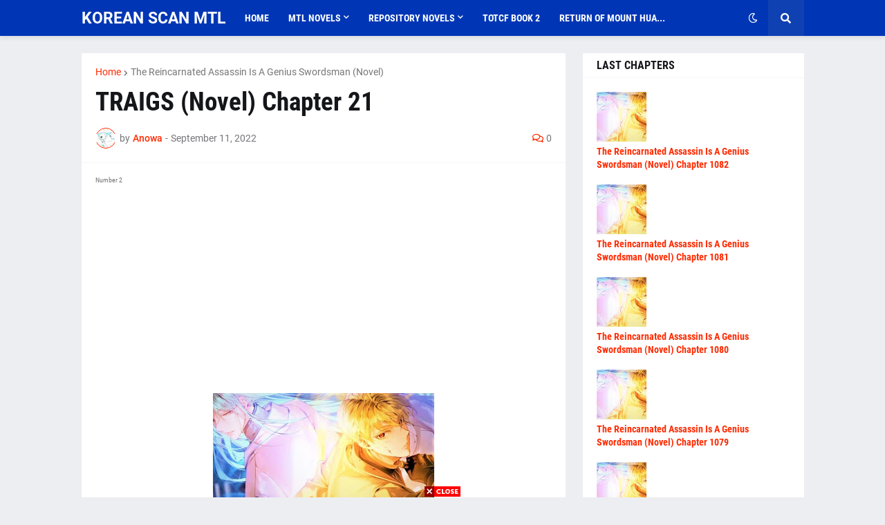

--- FILE ---
content_type: text/html; charset=UTF-8
request_url: https://www.koreanscan.com/2022/09/traigs-novel-chapter-21.html
body_size: 48387
content:
<!DOCTYPE html>
<html class='ltr' dir='ltr' lang='en' xmlns='http://www.w3.org/1999/xhtml' xmlns:b='http://www.google.com/2005/gml/b' xmlns:data='http://www.google.com/2005/gml/data' xmlns:expr='http://www.google.com/2005/gml/expr'>
<head>
<script async='async' src='https://securepubads.g.doubleclick.net/tag/js/gpt.js'></script>
<script async='async' src='https://www.googletagmanager.com/gtag/js?id=UA-181670863-2'></script>
<script>
  window.dataLayer = window.dataLayer || [];
  function gtag(){dataLayer.push(arguments);}
  gtag('js', new Date());
  gtag('config', 'UA-181670863-2');

  window.googletag = window.googletag || {cmd: []};
  
  googletag.cmd.push(function() {
    googletag.pubads().setTargeting('id_post_wp', ['']);
    if(window.location.search){
		var queryString = window.location.search;
		var urlParams = new URLSearchParams(queryString);
		var utm_source = urlParams.get('utm_source');
		var utm_medium = urlParams.get('utm_medium');
		var utm_campaign = urlParams.get('utm_campaign');

		if(utm_source){ 
			googletag.pubads().setTargeting('utm_source', [utm_source]);			
		}

		if(utm_medium){
			googletag.pubads().setTargeting('utm_medium', [utm_medium]);			
		}

		if(utm_campaign){			
			googletag.pubads().setTargeting('utm_campaign', [utm_campaign]);
		}
	}
  })
  
// Interstitial
googletag.cmd.push(function() {
    var slot = googletag.defineOutOfPageSlot('/23005743932/koreanscan.com/Koreanscan_Interstitial', googletag.enums.OutOfPageFormat.INTERSTITIAL);
    if (slot) slot.addService(googletag.pubads());
    googletag.enableServices();
    googletag.display(slot);
})


// Anchor
googletag.cmd.push(function() {
    var anchorSlot = googletag.defineOutOfPageSlot('/23005743932/koreanscan.com/Koreanscan_Anchor', googletag.enums.OutOfPageFormat.TOP_ANCHOR);
    if (anchorSlot) {
        anchorSlot.addService(googletag.pubads());
    }
    googletag.enableServices();
    googletag.display(anchorSlot);
});
  
</script>
<meta content='text/html; charset=UTF-8' http-equiv='Content-Type'/>
<meta content='width=device-width, initial-scale=1, minimum-scale=1, maximum-scale=1, user-scalable=yes' name='viewport'/>
<title>TRAIGS (Novel) Chapter 21</title>
<link href='//fonts.gstatic.com' rel='dns-prefetch'/>
<link href='//dnjs.cloudflare.com' rel='dns-prefetch'/>
<link href='//1.bp.blogspot.com' rel='dns-prefetch'/>
<link href='//2.bp.blogspot.com' rel='dns-prefetch'/>
<link href='//3.bp.blogspot.com' rel='dns-prefetch'/>
<link href='//4.bp.blogspot.com' rel='dns-prefetch'/>
<link href='//www.blogger.com' rel='dns-prefetch'/>
<meta content='blogger' name='generator'/>
<link href='https://www.koreanscan.com/favicon.ico' rel='icon' type='image/x-icon'/>
<meta content='#ff2a00' name='theme-color'/>
<link href='https://www.koreanscan.com/2022/09/traigs-novel-chapter-21.html' rel='canonical'/>
<meta content='C 21   “Don’t tell me you forgot about it.” Raon tapped Wrath, who was floating on his shoulder. The King of Essence is the monarch of wrath...' name='description'/>
<link href='https://blogger.googleusercontent.com/img/b/R29vZ2xl/AVvXsEgTiliT_EEX_qI81B-8r_NxuwthnUJM8ze-6cpreDW7leyp4OJcH_IJc-a8usX3Etw3mreW7_AIQRtNQ2ulQUZ-ZviyDPCBGVrBdAfBDdATWEsBu6eBoQOCC-Od4iatc9b093IgjIfpMzey4in2eSPbzzguBoiiEvDUyAmMXLPl5MqG34RoNuDkiY01eQ/w1600/REIN.jpg' rel='image_src'/>
<!-- Metadata for Open Graph protocol. See http://ogp.me/. -->
<meta content='en' property='og:locale'/>
<meta content='article' property='og:type'/>
<meta content='TRAIGS (Novel) Chapter 21' property='og:title'/>
<meta content='https://www.koreanscan.com/2022/09/traigs-novel-chapter-21.html' property='og:url'/>
<meta content='C 21   “Don’t tell me you forgot about it.” Raon tapped Wrath, who was floating on his shoulder. The King of Essence is the monarch of wrath...' property='og:description'/>
<meta content='KOREAN SCAN MTL' property='og:site_name'/>
<meta content='https://blogger.googleusercontent.com/img/b/R29vZ2xl/AVvXsEgTiliT_EEX_qI81B-8r_NxuwthnUJM8ze-6cpreDW7leyp4OJcH_IJc-a8usX3Etw3mreW7_AIQRtNQ2ulQUZ-ZviyDPCBGVrBdAfBDdATWEsBu6eBoQOCC-Od4iatc9b093IgjIfpMzey4in2eSPbzzguBoiiEvDUyAmMXLPl5MqG34RoNuDkiY01eQ/w1600/REIN.jpg' property='og:image'/>
<meta content='https://blogger.googleusercontent.com/img/b/R29vZ2xl/AVvXsEgTiliT_EEX_qI81B-8r_NxuwthnUJM8ze-6cpreDW7leyp4OJcH_IJc-a8usX3Etw3mreW7_AIQRtNQ2ulQUZ-ZviyDPCBGVrBdAfBDdATWEsBu6eBoQOCC-Od4iatc9b093IgjIfpMzey4in2eSPbzzguBoiiEvDUyAmMXLPl5MqG34RoNuDkiY01eQ/w1600/REIN.jpg' name='twitter:image'/>
<meta content='summary_large_image' name='twitter:card'/>
<meta content='TRAIGS (Novel) Chapter 21' name='twitter:title'/>
<meta content='https://www.koreanscan.com/2022/09/traigs-novel-chapter-21.html' name='twitter:domain'/>
<meta content='C 21   “Don’t tell me you forgot about it.” Raon tapped Wrath, who was floating on his shoulder. The King of Essence is the monarch of wrath...' name='twitter:description'/>
<link rel="alternate" type="application/atom+xml" title="KOREAN SCAN MTL - Atom" href="https://www.koreanscan.com/feeds/posts/default" />
<link rel="alternate" type="application/rss+xml" title="KOREAN SCAN MTL - RSS" href="https://www.koreanscan.com/feeds/posts/default?alt=rss" />
<link rel="service.post" type="application/atom+xml" title="KOREAN SCAN MTL - Atom" href="https://www.blogger.com/feeds/3879791663480181734/posts/default" />

<link rel="alternate" type="application/atom+xml" title="KOREAN SCAN MTL - Atom" href="https://www.koreanscan.com/feeds/7267494620521173161/comments/default" />
<!-- Font Awesome Free 5.15.1 -->
<link href='https://cdnjs.cloudflare.com/ajax/libs/font-awesome/5.15.1/css/fontawesome.min.css' rel='stylesheet'/>
<!-- Theme CSS Style -->
<style id='page-skin-1' type='text/css'><!--
/*
-----------------------------------------------
Blogger Template Style
Name:         GNews
Version:      1.1.0 - Premium
Author:       Templateify
Author Url:   https://www.templateify.com/
Share by:     https://www.giaodienblog.com/
-----------------------------------------------*/
/*-- Google Fonts --*/
@font-face{font-family:'Roboto';font-style:italic;font-weight:400;src:url(https://fonts.gstatic.com/s/roboto/v20/KFOkCnqEu92Fr1Mu51xFIzIFKw.woff2) format("woff2");unicode-range:U+0460-052F,U+1C80-1C88,U+20B4,U+2DE0-2DFF,U+A640-A69F,U+FE2E-FE2F}
@font-face{font-family:'Roboto';font-style:italic;font-weight:400;src:url(https://fonts.gstatic.com/s/roboto/v20/KFOkCnqEu92Fr1Mu51xMIzIFKw.woff2) format("woff2");unicode-range:U+0400-045F,U+0490-0491,U+04B0-04B1,U+2116}
@font-face{font-family:'Roboto';font-style:italic;font-weight:400;src:url(https://fonts.gstatic.com/s/roboto/v20/KFOkCnqEu92Fr1Mu51xEIzIFKw.woff2) format("woff2");unicode-range:U+1F00-1FFF}
@font-face{font-family:'Roboto';font-style:italic;font-weight:400;src:url(https://fonts.gstatic.com/s/roboto/v20/KFOkCnqEu92Fr1Mu51xLIzIFKw.woff2) format("woff2");unicode-range:U+0370-03FF}
@font-face{font-family:'Roboto';font-style:italic;font-weight:400;src:url(https://fonts.gstatic.com/s/roboto/v20/KFOkCnqEu92Fr1Mu51xHIzIFKw.woff2) format("woff2");unicode-range:U+0102-0103,U+0110-0111,U+0128-0129,U+0168-0169,U+01A0-01A1,U+01AF-01B0,U+1EA0-1EF9,U+20AB}
@font-face{font-family:'Roboto';font-style:italic;font-weight:400;src:url(https://fonts.gstatic.com/s/roboto/v20/KFOkCnqEu92Fr1Mu51xGIzIFKw.woff2) format("woff2");unicode-range:U+0100-024F,U+0259,U+1E00-1EFF,U+2020,U+20A0-20AB,U+20AD-20CF,U+2113,U+2C60-2C7F,U+A720-A7FF}
@font-face{font-family:'Roboto';font-style:italic;font-weight:400;src:url(https://fonts.gstatic.com/s/roboto/v20/KFOkCnqEu92Fr1Mu51xIIzI.woff2) format("woff2");unicode-range:U+0000-00FF,U+0131,U+0152-0153,U+02BB-02BC,U+02C6,U+02DA,U+02DC,U+2000-206F,U+2074,U+20AC,U+2122,U+2191,U+2193,U+2212,U+2215,U+FEFF,U+FFFD}
@font-face{font-family:'Roboto';font-style:italic;font-weight:500;src:url(https://fonts.gstatic.com/s/roboto/v20/KFOjCnqEu92Fr1Mu51S7ACc3CsTKlA.woff2) format("woff2");unicode-range:U+0460-052F,U+1C80-1C88,U+20B4,U+2DE0-2DFF,U+A640-A69F,U+FE2E-FE2F}
@font-face{font-family:'Roboto';font-style:italic;font-weight:500;src:url(https://fonts.gstatic.com/s/roboto/v20/KFOjCnqEu92Fr1Mu51S7ACc-CsTKlA.woff2) format("woff2");unicode-range:U+0400-045F,U+0490-0491,U+04B0-04B1,U+2116}
@font-face{font-family:'Roboto';font-style:italic;font-weight:500;src:url(https://fonts.gstatic.com/s/roboto/v20/KFOjCnqEu92Fr1Mu51S7ACc2CsTKlA.woff2) format("woff2");unicode-range:U+1F00-1FFF}
@font-face{font-family:'Roboto';font-style:italic;font-weight:500;src:url(https://fonts.gstatic.com/s/roboto/v20/KFOjCnqEu92Fr1Mu51S7ACc5CsTKlA.woff2) format("woff2");unicode-range:U+0370-03FF}
@font-face{font-family:'Roboto';font-style:italic;font-weight:500;src:url(https://fonts.gstatic.com/s/roboto/v20/KFOjCnqEu92Fr1Mu51S7ACc1CsTKlA.woff2) format("woff2");unicode-range:U+0102-0103,U+0110-0111,U+0128-0129,U+0168-0169,U+01A0-01A1,U+01AF-01B0,U+1EA0-1EF9,U+20AB}
@font-face{font-family:'Roboto';font-style:italic;font-weight:500;src:url(https://fonts.gstatic.com/s/roboto/v20/KFOjCnqEu92Fr1Mu51S7ACc0CsTKlA.woff2) format("woff2");unicode-range:U+0100-024F,U+0259,U+1E00-1EFF,U+2020,U+20A0-20AB,U+20AD-20CF,U+2113,U+2C60-2C7F,U+A720-A7FF}
@font-face{font-family:'Roboto';font-style:italic;font-weight:500;src:url(https://fonts.gstatic.com/s/roboto/v20/KFOjCnqEu92Fr1Mu51S7ACc6CsQ.woff2) format("woff2");unicode-range:U+0000-00FF,U+0131,U+0152-0153,U+02BB-02BC,U+02C6,U+02DA,U+02DC,U+2000-206F,U+2074,U+20AC,U+2122,U+2191,U+2193,U+2212,U+2215,U+FEFF,U+FFFD}
@font-face{font-family:'Roboto';font-style:italic;font-weight:700;src:url(https://fonts.gstatic.com/s/roboto/v20/KFOjCnqEu92Fr1Mu51TzBic3CsTKlA.woff2) format("woff2");unicode-range:U+0460-052F,U+1C80-1C88,U+20B4,U+2DE0-2DFF,U+A640-A69F,U+FE2E-FE2F}
@font-face{font-family:'Roboto';font-style:italic;font-weight:700;src:url(https://fonts.gstatic.com/s/roboto/v20/KFOjCnqEu92Fr1Mu51TzBic-CsTKlA.woff2) format("woff2");unicode-range:U+0400-045F,U+0490-0491,U+04B0-04B1,U+2116}
@font-face{font-family:'Roboto';font-style:italic;font-weight:700;src:url(https://fonts.gstatic.com/s/roboto/v20/KFOjCnqEu92Fr1Mu51TzBic2CsTKlA.woff2) format("woff2");unicode-range:U+1F00-1FFF}
@font-face{font-family:'Roboto';font-style:italic;font-weight:700;src:url(https://fonts.gstatic.com/s/roboto/v20/KFOjCnqEu92Fr1Mu51TzBic5CsTKlA.woff2) format("woff2");unicode-range:U+0370-03FF}
@font-face{font-family:'Roboto';font-style:italic;font-weight:700;src:url(https://fonts.gstatic.com/s/roboto/v20/KFOjCnqEu92Fr1Mu51TzBic1CsTKlA.woff2) format("woff2");unicode-range:U+0102-0103,U+0110-0111,U+0128-0129,U+0168-0169,U+01A0-01A1,U+01AF-01B0,U+1EA0-1EF9,U+20AB}
@font-face{font-family:'Roboto';font-style:italic;font-weight:700;src:url(https://fonts.gstatic.com/s/roboto/v20/KFOjCnqEu92Fr1Mu51TzBic0CsTKlA.woff2) format("woff2");unicode-range:U+0100-024F,U+0259,U+1E00-1EFF,U+2020,U+20A0-20AB,U+20AD-20CF,U+2113,U+2C60-2C7F,U+A720-A7FF}
@font-face{font-family:'Roboto';font-style:italic;font-weight:700;src:url(https://fonts.gstatic.com/s/roboto/v20/KFOjCnqEu92Fr1Mu51TzBic6CsQ.woff2) format("woff2");unicode-range:U+0000-00FF,U+0131,U+0152-0153,U+02BB-02BC,U+02C6,U+02DA,U+02DC,U+2000-206F,U+2074,U+20AC,U+2122,U+2191,U+2193,U+2212,U+2215,U+FEFF,U+FFFD}
@font-face{font-family:'Roboto';font-style:normal;font-weight:400;src:url(https://fonts.gstatic.com/s/roboto/v20/KFOmCnqEu92Fr1Mu72xKOzY.woff2) format("woff2");unicode-range:U+0460-052F,U+1C80-1C88,U+20B4,U+2DE0-2DFF,U+A640-A69F,U+FE2E-FE2F}
@font-face{font-family:'Roboto';font-style:normal;font-weight:400;src:url(https://fonts.gstatic.com/s/roboto/v20/KFOmCnqEu92Fr1Mu5mxKOzY.woff2) format("woff2");unicode-range:U+0400-045F,U+0490-0491,U+04B0-04B1,U+2116}
@font-face{font-family:'Roboto';font-style:normal;font-weight:400;src:url(https://fonts.gstatic.com/s/roboto/v20/KFOmCnqEu92Fr1Mu7mxKOzY.woff2) format("woff2");unicode-range:U+1F00-1FFF}
@font-face{font-family:'Roboto';font-style:normal;font-weight:400;src:url(https://fonts.gstatic.com/s/roboto/v20/KFOmCnqEu92Fr1Mu4WxKOzY.woff2) format("woff2");unicode-range:U+0370-03FF}
@font-face{font-family:'Roboto';font-style:normal;font-weight:400;src:url(https://fonts.gstatic.com/s/roboto/v20/KFOmCnqEu92Fr1Mu7WxKOzY.woff2) format("woff2");unicode-range:U+0102-0103,U+0110-0111,U+0128-0129,U+0168-0169,U+01A0-01A1,U+01AF-01B0,U+1EA0-1EF9,U+20AB}
@font-face{font-family:'Roboto';font-style:normal;font-weight:400;src:url(https://fonts.gstatic.com/s/roboto/v20/KFOmCnqEu92Fr1Mu7GxKOzY.woff2) format("woff2");unicode-range:U+0100-024F,U+0259,U+1E00-1EFF,U+2020,U+20A0-20AB,U+20AD-20CF,U+2113,U+2C60-2C7F,U+A720-A7FF}
@font-face{font-family:'Roboto';font-style:normal;font-weight:400;src:url(https://fonts.gstatic.com/s/roboto/v20/KFOmCnqEu92Fr1Mu4mxK.woff2) format("woff2");unicode-range:U+0000-00FF,U+0131,U+0152-0153,U+02BB-02BC,U+02C6,U+02DA,U+02DC,U+2000-206F,U+2074,U+20AC,U+2122,U+2191,U+2193,U+2212,U+2215,U+FEFF,U+FFFD}
@font-face{font-family:'Roboto';font-style:normal;font-weight:500;src:url(https://fonts.gstatic.com/s/roboto/v20/KFOlCnqEu92Fr1MmEU9fCRc4EsA.woff2) format("woff2");unicode-range:U+0460-052F,U+1C80-1C88,U+20B4,U+2DE0-2DFF,U+A640-A69F,U+FE2E-FE2F}
@font-face{font-family:'Roboto';font-style:normal;font-weight:500;src:url(https://fonts.gstatic.com/s/roboto/v20/KFOlCnqEu92Fr1MmEU9fABc4EsA.woff2) format("woff2");unicode-range:U+0400-045F,U+0490-0491,U+04B0-04B1,U+2116}
@font-face{font-family:'Roboto';font-style:normal;font-weight:500;src:url(https://fonts.gstatic.com/s/roboto/v20/KFOlCnqEu92Fr1MmEU9fCBc4EsA.woff2) format("woff2");unicode-range:U+1F00-1FFF}
@font-face{font-family:'Roboto';font-style:normal;font-weight:500;src:url(https://fonts.gstatic.com/s/roboto/v20/KFOlCnqEu92Fr1MmEU9fBxc4EsA.woff2) format("woff2");unicode-range:U+0370-03FF}
@font-face{font-family:'Roboto';font-style:normal;font-weight:500;src:url(https://fonts.gstatic.com/s/roboto/v20/KFOlCnqEu92Fr1MmEU9fCxc4EsA.woff2) format("woff2");unicode-range:U+0102-0103,U+0110-0111,U+0128-0129,U+0168-0169,U+01A0-01A1,U+01AF-01B0,U+1EA0-1EF9,U+20AB}
@font-face{font-family:'Roboto';font-style:normal;font-weight:500;src:url(https://fonts.gstatic.com/s/roboto/v20/KFOlCnqEu92Fr1MmEU9fChc4EsA.woff2) format("woff2");unicode-range:U+0100-024F,U+0259,U+1E00-1EFF,U+2020,U+20A0-20AB,U+20AD-20CF,U+2113,U+2C60-2C7F,U+A720-A7FF}
@font-face{font-family:'Roboto';font-style:normal;font-weight:500;src:url(https://fonts.gstatic.com/s/roboto/v20/KFOlCnqEu92Fr1MmEU9fBBc4.woff2) format("woff2");unicode-range:U+0000-00FF,U+0131,U+0152-0153,U+02BB-02BC,U+02C6,U+02DA,U+02DC,U+2000-206F,U+2074,U+20AC,U+2122,U+2191,U+2193,U+2212,U+2215,U+FEFF,U+FFFD}
@font-face{font-family:'Roboto';font-style:normal;font-weight:700;src:url(https://fonts.gstatic.com/s/roboto/v20/KFOlCnqEu92Fr1MmWUlfCRc4EsA.woff2) format("woff2");unicode-range:U+0460-052F,U+1C80-1C88,U+20B4,U+2DE0-2DFF,U+A640-A69F,U+FE2E-FE2F}
@font-face{font-family:'Roboto';font-style:normal;font-weight:700;src:url(https://fonts.gstatic.com/s/roboto/v20/KFOlCnqEu92Fr1MmWUlfABc4EsA.woff2) format("woff2");unicode-range:U+0400-045F,U+0490-0491,U+04B0-04B1,U+2116}
@font-face{font-family:'Roboto';font-style:normal;font-weight:700;src:url(https://fonts.gstatic.com/s/roboto/v20/KFOlCnqEu92Fr1MmWUlfCBc4EsA.woff2) format("woff2");unicode-range:U+1F00-1FFF}
@font-face{font-family:'Roboto';font-style:normal;font-weight:700;src:url(https://fonts.gstatic.com/s/roboto/v20/KFOlCnqEu92Fr1MmWUlfBxc4EsA.woff2) format("woff2");unicode-range:U+0370-03FF}
@font-face{font-family:'Roboto';font-style:normal;font-weight:700;src:url(https://fonts.gstatic.com/s/roboto/v20/KFOlCnqEu92Fr1MmWUlfCxc4EsA.woff2) format("woff2");unicode-range:U+0102-0103,U+0110-0111,U+0128-0129,U+0168-0169,U+01A0-01A1,U+01AF-01B0,U+1EA0-1EF9,U+20AB}
@font-face{font-family:'Roboto';font-style:normal;font-weight:700;src:url(https://fonts.gstatic.com/s/roboto/v20/KFOlCnqEu92Fr1MmWUlfChc4EsA.woff2) format("woff2");unicode-range:U+0100-024F,U+0259,U+1E00-1EFF,U+2020,U+20A0-20AB,U+20AD-20CF,U+2113,U+2C60-2C7F,U+A720-A7FF}
@font-face{font-family:'Roboto';font-style:normal;font-weight:700;src:url(https://fonts.gstatic.com/s/roboto/v20/KFOlCnqEu92Fr1MmWUlfBBc4.woff2) format("woff2");unicode-range:U+0000-00FF,U+0131,U+0152-0153,U+02BB-02BC,U+02C6,U+02DA,U+02DC,U+2000-206F,U+2074,U+20AC,U+2122,U+2191,U+2193,U+2212,U+2215,U+FEFF,U+FFFD}
@font-face{font-family:'Roboto Condensed';font-style:italic;font-weight:400;font-display:swap;src:url(https://fonts.gstatic.com/s/robotocondensed/v19/ieVj2ZhZI2eCN5jzbjEETS9weq8-19eLAgM9UvI.woff2) format("woff2");unicode-range:U+0460-052F,U+1C80-1C88,U+20B4,U+2DE0-2DFF,U+A640-A69F,U+FE2E-FE2F}
@font-face{font-family:'Roboto Condensed';font-style:italic;font-weight:400;font-display:swap;src:url(https://fonts.gstatic.com/s/robotocondensed/v19/ieVj2ZhZI2eCN5jzbjEETS9weq8-19eLCwM9UvI.woff2) format("woff2");unicode-range:U+0400-045F,U+0490-0491,U+04B0-04B1,U+2116}
@font-face{font-family:'Roboto Condensed';font-style:italic;font-weight:400;font-display:swap;src:url(https://fonts.gstatic.com/s/robotocondensed/v19/ieVj2ZhZI2eCN5jzbjEETS9weq8-19eLAwM9UvI.woff2) format("woff2");unicode-range:U+1F00-1FFF}
@font-face{font-family:'Roboto Condensed';font-style:italic;font-weight:400;font-display:swap;src:url(https://fonts.gstatic.com/s/robotocondensed/v19/ieVj2ZhZI2eCN5jzbjEETS9weq8-19eLDAM9UvI.woff2) format("woff2");unicode-range:U+0370-03FF}
@font-face{font-family:'Roboto Condensed';font-style:italic;font-weight:400;font-display:swap;src:url(https://fonts.gstatic.com/s/robotocondensed/v19/ieVj2ZhZI2eCN5jzbjEETS9weq8-19eLAAM9UvI.woff2) format("woff2");unicode-range:U+0102-0103,U+0110-0111,U+0128-0129,U+0168-0169,U+01A0-01A1,U+01AF-01B0,U+1EA0-1EF9,U+20AB}
@font-face{font-family:'Roboto Condensed';font-style:italic;font-weight:400;font-display:swap;src:url(https://fonts.gstatic.com/s/robotocondensed/v19/ieVj2ZhZI2eCN5jzbjEETS9weq8-19eLAQM9UvI.woff2) format("woff2");unicode-range:U+0100-024F,U+0259,U+1E00-1EFF,U+2020,U+20A0-20AB,U+20AD-20CF,U+2113,U+2C60-2C7F,U+A720-A7FF}
@font-face{font-family:'Roboto Condensed';font-style:italic;font-weight:400;font-display:swap;src:url(https://fonts.gstatic.com/s/robotocondensed/v19/ieVj2ZhZI2eCN5jzbjEETS9weq8-19eLDwM9.woff2) format("woff2");unicode-range:U+0000-00FF,U+0131,U+0152-0153,U+02BB-02BC,U+02C6,U+02DA,U+02DC,U+2000-206F,U+2074,U+20AC,U+2122,U+2191,U+2193,U+2212,U+2215,U+FEFF,U+FFFD}
@font-face{font-family:'Roboto Condensed';font-style:italic;font-weight:700;font-display:swap;src:url(https://fonts.gstatic.com/s/robotocondensed/v19/ieVg2ZhZI2eCN5jzbjEETS9weq8-19eDtCYoYNNZQyQ.woff2) format("woff2");unicode-range:U+0460-052F,U+1C80-1C88,U+20B4,U+2DE0-2DFF,U+A640-A69F,U+FE2E-FE2F}
@font-face{font-family:'Roboto Condensed';font-style:italic;font-weight:700;font-display:swap;src:url(https://fonts.gstatic.com/s/robotocondensed/v19/ieVg2ZhZI2eCN5jzbjEETS9weq8-19eDtCYoadNZQyQ.woff2) format("woff2");unicode-range:U+0400-045F,U+0490-0491,U+04B0-04B1,U+2116}
@font-face{font-family:'Roboto Condensed';font-style:italic;font-weight:700;font-display:swap;src:url(https://fonts.gstatic.com/s/robotocondensed/v19/ieVg2ZhZI2eCN5jzbjEETS9weq8-19eDtCYoYdNZQyQ.woff2) format("woff2");unicode-range:U+1F00-1FFF}
@font-face{font-family:'Roboto Condensed';font-style:italic;font-weight:700;font-display:swap;src:url(https://fonts.gstatic.com/s/robotocondensed/v19/ieVg2ZhZI2eCN5jzbjEETS9weq8-19eDtCYobtNZQyQ.woff2) format("woff2");unicode-range:U+0370-03FF}
@font-face{font-family:'Roboto Condensed';font-style:italic;font-weight:700;font-display:swap;src:url(https://fonts.gstatic.com/s/robotocondensed/v19/ieVg2ZhZI2eCN5jzbjEETS9weq8-19eDtCYoYtNZQyQ.woff2) format("woff2");unicode-range:U+0102-0103,U+0110-0111,U+0128-0129,U+0168-0169,U+01A0-01A1,U+01AF-01B0,U+1EA0-1EF9,U+20AB}
@font-face{font-family:'Roboto Condensed';font-style:italic;font-weight:700;font-display:swap;src:url(https://fonts.gstatic.com/s/robotocondensed/v19/ieVg2ZhZI2eCN5jzbjEETS9weq8-19eDtCYoY9NZQyQ.woff2) format("woff2");unicode-range:U+0100-024F,U+0259,U+1E00-1EFF,U+2020,U+20A0-20AB,U+20AD-20CF,U+2113,U+2C60-2C7F,U+A720-A7FF}
@font-face{font-family:'Roboto Condensed';font-style:italic;font-weight:700;font-display:swap;src:url(https://fonts.gstatic.com/s/robotocondensed/v19/ieVg2ZhZI2eCN5jzbjEETS9weq8-19eDtCYobdNZ.woff2) format("woff2");unicode-range:U+0000-00FF,U+0131,U+0152-0153,U+02BB-02BC,U+02C6,U+02DA,U+02DC,U+2000-206F,U+2074,U+20AC,U+2122,U+2191,U+2193,U+2212,U+2215,U+FEFF,U+FFFD}
@font-face{font-family:'Roboto Condensed';font-style:normal;font-weight:400;font-display:swap;src:url(https://fonts.gstatic.com/s/robotocondensed/v19/ieVl2ZhZI2eCN5jzbjEETS9weq8-19-7DRs5.woff2) format("woff2");unicode-range:U+0460-052F,U+1C80-1C88,U+20B4,U+2DE0-2DFF,U+A640-A69F,U+FE2E-FE2F}
@font-face{font-family:'Roboto Condensed';font-style:normal;font-weight:400;font-display:swap;src:url(https://fonts.gstatic.com/s/robotocondensed/v19/ieVl2ZhZI2eCN5jzbjEETS9weq8-19a7DRs5.woff2) format("woff2");unicode-range:U+0400-045F,U+0490-0491,U+04B0-04B1,U+2116}
@font-face{font-family:'Roboto Condensed';font-style:normal;font-weight:400;font-display:swap;src:url(https://fonts.gstatic.com/s/robotocondensed/v19/ieVl2ZhZI2eCN5jzbjEETS9weq8-1967DRs5.woff2) format("woff2");unicode-range:U+1F00-1FFF}
@font-face{font-family:'Roboto Condensed';font-style:normal;font-weight:400;font-display:swap;src:url(https://fonts.gstatic.com/s/robotocondensed/v19/ieVl2ZhZI2eCN5jzbjEETS9weq8-19G7DRs5.woff2) format("woff2");unicode-range:U+0370-03FF}
@font-face{font-family:'Roboto Condensed';font-style:normal;font-weight:400;font-display:swap;src:url(https://fonts.gstatic.com/s/robotocondensed/v19/ieVl2ZhZI2eCN5jzbjEETS9weq8-1927DRs5.woff2) format("woff2");unicode-range:U+0102-0103,U+0110-0111,U+0128-0129,U+0168-0169,U+01A0-01A1,U+01AF-01B0,U+1EA0-1EF9,U+20AB}
@font-face{font-family:'Roboto Condensed';font-style:normal;font-weight:400;font-display:swap;src:url(https://fonts.gstatic.com/s/robotocondensed/v19/ieVl2ZhZI2eCN5jzbjEETS9weq8-19y7DRs5.woff2) format("woff2");unicode-range:U+0100-024F,U+0259,U+1E00-1EFF,U+2020,U+20A0-20AB,U+20AD-20CF,U+2113,U+2C60-2C7F,U+A720-A7FF}
@font-face{font-family:'Roboto Condensed';font-style:normal;font-weight:400;font-display:swap;src:url(https://fonts.gstatic.com/s/robotocondensed/v19/ieVl2ZhZI2eCN5jzbjEETS9weq8-19K7DQ.woff2) format("woff2");unicode-range:U+0000-00FF,U+0131,U+0152-0153,U+02BB-02BC,U+02C6,U+02DA,U+02DC,U+2000-206F,U+2074,U+20AC,U+2122,U+2191,U+2193,U+2212,U+2215,U+FEFF,U+FFFD}
@font-face{font-family:'Roboto Condensed';font-style:normal;font-weight:700;font-display:swap;src:url(https://fonts.gstatic.com/s/robotocondensed/v19/ieVi2ZhZI2eCN5jzbjEETS9weq8-32meGCkYb8td.woff2) format("woff2");unicode-range:U+0460-052F,U+1C80-1C88,U+20B4,U+2DE0-2DFF,U+A640-A69F,U+FE2E-FE2F}
@font-face{font-family:'Roboto Condensed';font-style:normal;font-weight:700;font-display:swap;src:url(https://fonts.gstatic.com/s/robotocondensed/v19/ieVi2ZhZI2eCN5jzbjEETS9weq8-32meGCAYb8td.woff2) format("woff2");unicode-range:U+0400-045F,U+0490-0491,U+04B0-04B1,U+2116}
@font-face{font-family:'Roboto Condensed';font-style:normal;font-weight:700;font-display:swap;src:url(https://fonts.gstatic.com/s/robotocondensed/v19/ieVi2ZhZI2eCN5jzbjEETS9weq8-32meGCgYb8td.woff2) format("woff2");unicode-range:U+1F00-1FFF}
@font-face{font-family:'Roboto Condensed';font-style:normal;font-weight:700;font-display:swap;src:url(https://fonts.gstatic.com/s/robotocondensed/v19/ieVi2ZhZI2eCN5jzbjEETS9weq8-32meGCcYb8td.woff2) format("woff2");unicode-range:U+0370-03FF}
@font-face{font-family:'Roboto Condensed';font-style:normal;font-weight:700;font-display:swap;src:url(https://fonts.gstatic.com/s/robotocondensed/v19/ieVi2ZhZI2eCN5jzbjEETS9weq8-32meGCsYb8td.woff2) format("woff2");unicode-range:U+0102-0103,U+0110-0111,U+0128-0129,U+0168-0169,U+01A0-01A1,U+01AF-01B0,U+1EA0-1EF9,U+20AB}
@font-face{font-family:'Roboto Condensed';font-style:normal;font-weight:700;font-display:swap;src:url(https://fonts.gstatic.com/s/robotocondensed/v19/ieVi2ZhZI2eCN5jzbjEETS9weq8-32meGCoYb8td.woff2) format("woff2");unicode-range:U+0100-024F,U+0259,U+1E00-1EFF,U+2020,U+20A0-20AB,U+20AD-20CF,U+2113,U+2C60-2C7F,U+A720-A7FF}
@font-face{font-family:'Roboto Condensed';font-style:normal;font-weight:700;font-display:swap;src:url(https://fonts.gstatic.com/s/robotocondensed/v19/ieVi2ZhZI2eCN5jzbjEETS9weq8-32meGCQYbw.woff2) format("woff2");unicode-range:U+0000-00FF,U+0131,U+0152-0153,U+02BB-02BC,U+02C6,U+02DA,U+02DC,U+2000-206F,U+2074,U+20AC,U+2122,U+2191,U+2193,U+2212,U+2215,U+FEFF,U+FFFD}
/*-- Font Awesome Free 5.15.1 --*/
@font-face{font-family:"Font Awesome 5 Brands";font-display:swap;font-style:normal;font-weight:400;font-display:block;src:url(https://cdnjs.cloudflare.com/ajax/libs/font-awesome/5.15.1/webfonts/fa-brands-400.eot);src:url(https://cdnjs.cloudflare.com/ajax/libs/font-awesome/5.15.1/webfonts/fa-brands-400.eot?#iefix) format("embedded-opentype"),url(https://cdnjs.cloudflare.com/ajax/libs/font-awesome/5.15.1/webfonts/fa-brands-400.woff2) format("woff2"),url(https://cdnjs.cloudflare.com/ajax/libs/font-awesome/5.15.1/webfonts/fa-brands-400.woff) format("woff"),url(https://cdnjs.cloudflare.com/ajax/libs/font-awesome/5.15.1/webfonts/fa-brands-400.ttf) format("truetype"),url(https://cdnjs.cloudflare.com/ajax/libs/font-awesome/5.15.1/webfonts/fa-brands-400.svg#fontawesome) format("svg")}.fab{font-family:"Font Awesome 5 Brands";font-weight:400}
@font-face{font-family:"Font Awesome 5 Free";font-display:swap;font-style:normal;font-weight:400;font-display:block;src:url(https://cdnjs.cloudflare.com/ajax/libs/font-awesome/5.15.1/webfonts/fa-regular-400.eot);src:url(https://cdnjs.cloudflare.com/ajax/libs/font-awesome/5.15.1/webfonts/fa-regular-400.eot?#iefix) format("embedded-opentype"),url(https://cdnjs.cloudflare.com/ajax/libs/font-awesome/5.15.1/webfonts/fa-regular-400.woff2) format("woff2"),url(https://cdnjs.cloudflare.com/ajax/libs/font-awesome/5.15.1/webfonts/fa-regular-400.woff) format("woff"),url(https://cdnjs.cloudflare.com/ajax/libs/font-awesome/5.15.1/webfonts/fa-regular-400.ttf) format("truetype"),url(https://cdnjs.cloudflare.com/ajax/libs/font-awesome/5.15.1/webfonts/fa-regular-400.svg#fontawesome) format("svg")}.far{font-family:"Font Awesome 5 Free";font-weight:400}
@font-face{font-family:"Font Awesome 5 Free";font-display:swap;font-style:normal;font-weight:900;font-display:block;src:url(https://cdnjs.cloudflare.com/ajax/libs/font-awesome/5.15.1/webfonts/fa-solid-900.eot);src:url(https://cdnjs.cloudflare.com/ajax/libs/font-awesome/5.15.1/webfonts/fa-solid-900.eot?#iefix) format("embedded-opentype"),url(https://cdnjs.cloudflare.com/ajax/libs/font-awesome/5.15.1/webfonts/fa-solid-900.woff2) format("woff2"),url(https://cdnjs.cloudflare.com/ajax/libs/font-awesome/5.15.1/webfonts/fa-solid-900.woff) format("woff"),url(https://cdnjs.cloudflare.com/ajax/libs/font-awesome/5.15.1/webfonts/fa-solid-900.ttf) format("truetype"),url(https://cdnjs.cloudflare.com/ajax/libs/font-awesome/5.15.1/webfonts/fa-solid-900.svg#fontawesome) format("svg")}.fa,.far,.fas{font-family:"Font Awesome 5 Free"}.fa,.fas{font-weight:900}
/*-- CSS Variables --*/
:root{
--body-font:'Roboto', Arial, sans-serif;
--menu-font:'Roboto Condensed', Arial, sans-serif;
--title-font:'Roboto Condensed', Arial, sans-serif;
--meta-font:'Roboto', Arial, sans-serif;
--text-font:'Roboto', Arial, sans-serif;
--body-bg-color:#EDEEF2;
--body-bg:#EDEEF2 none repeat fixed top left;
--outer-bg:#EDEEF2;
--main-color:#ff2a00;
--title-color:#000000;
--title-hover-color:#0049CE;
--meta-color:#76767a;
--text-color:#000000;
--tag-bg:#ff2a00aa;
--topbar-bg:#0036b5;
--topbar-color:#BDD0F2;
--topbar-hover-color:#FFFFFF;
--header-bg:#0036b5;
--header-color:#FFFFFF;
--header-hover-color:#ff2a00;
--submenu-bg:#FFFFFF;
--submenu-color:#000000;
--submenu-hover-color:#ff3c00;
--megamenu-bg:#FFFFFF;
--megamenu-color:#000000;
--megamenu-hover-color:#ff2a00;
--mobilemenu-bg:#FFFFFF;
--mobilemenu-color:#000000;
--mobilemenu-hover-color:#ff2a00;
--widget-bg:#FFFFFF;
--widget-title-color:#15161a;
--post-title-color:#15161a;
--post-title-hover-color:#2a00ff;
--post-text-color:#15161a;
--footer-bg:#111118;
--footer-color:#FCFCFC;
--footer-hover-color:#ff2a00;
--footer-text-color:#BABABA;
--footerbar-bg:#0B0C11;
--footerbar-color:#FCFCFC;
--footerbar-hover-color:#ff2a00;
--cookie-bg:#FFFFFF;
--cookie-color:#000000;
--button-bg:#2a00ff;
--button-lite-bg:#2a00ff10;
--button-color:#FFFFFF;
--button-hover-bg:#ff5500;
--button-hover-color:#FFFFFF;
--border-color:rgba(155,155,155,0.1);
--border-radius:3px;
--widget-shadow:0 1px 2px rgba(0,0,0,0.025);
--avatar-shadow:0px 1px 4px rgba(0,0,0,0.05);
}
html.is-dark{
--body-bg-color:#2b2b2b;
--body-bg:#EDEEF2 none repeat fixed top left;
--outer-bg:#181818;
--title-color:#f6f7f8;
--title-hover-color:#ff2a00;
--meta-color:#aaaaaa;
--text-color:#b4b6ba;
--topbar-bg:#181818;
--topbar-color:#c2c2c3;
--topbar-hover-color:#ff2a00;
--header-bg:#202020;
--header-color:#f6f7f8;
--header-hover-color:#ff2a00;
--submenu-bg:#242424;
--submenu-color:#f6f7f8;
--submenu-hover-color:#ff2a00;
--megamenu-bg:#242424;
--megamenu-color:#f6f7f8;
--megamenu-hover-color:#ff2a00;
--mobilemenu-bg:#181818;
--mobilemenu-color:#f6f7f8;
--mobilemenu-hover-color:#ff2a00;
--widget-bg:#202020;
--widget-title-color:#f6f7f8;
--post-title-color:#f6f7f8;
--post-title-hover-color:#ff2a00;
--post-text-color:b4b6ba;
--footer-bg:#202020;
--footer-color:#f6f7f8;
--footer-hover-color:#ff2a00;
--footer-text-color:#b4b6ba;
--footerbar-bg:#181818;
--footerbar-color:#f6f7f8;
--footerbar-hover-color:#ff2a00;
--cookie-bg:#242424;
--cookie-color:#b4b6ba;
--button-bg:#ff2a00;
--button-color:#ffffff;
--button-hover-bg:#ff5500;
--button-hover-color:#FFFFFF;
--border-color:rgba(155,155,155,0.05);
}
html.rtl{
--body-font:'Tajawal',Arial,sans-serif;
--title-font:'Tajawal',Arial,sans-serif;
--meta-font:'Tajawal',Arial,sans-serif;
--text-font:'Tajawal',Arial,sans-serif;
}
/*-- Reset CSS --*/
a,abbr,acronym,address,applet,b,big,blockquote,body,caption,center,cite,code,dd,del,dfn,div,dl,dt,em,fieldset,font,form,h1,h2,h3,h4,h5,h6,html,i,iframe,img,ins,kbd,label,legend,li,object,p,pre,q,s,samp,small,span,strike,strong,sub,sup,table,tbody,td,tfoot,th,thead,tr,tt,u,ul,var{padding:0;margin:0;border:0;outline:none;vertical-align:baseline;background:0 0;text-decoration:none}dl,ul{list-style-position:inside;list-style:none}ul li{list-style:none}caption{text-align:center}img{border:none;position:relative}a,a:visited{text-decoration:none}.clearfix{clear:both}.section,.widget,.widget ul{margin:0;padding:0}a{color:var(--main-color)}a img{border:0}abbr{text-decoration:none}.CSS_LIGHTBOX{z-index:999999!important}.CSS_LIGHTBOX_ATTRIBUTION_INDEX_CONTAINER .CSS_HCONT_CHILDREN_HOLDER > .CSS_LAYOUT_COMPONENT.CSS_HCONT_CHILD:first-child > .CSS_LAYOUT_COMPONENT{opacity:0}.separator a{text-decoration:none!important;clear:none!important;float:none!important;margin-left:0!important;margin-right:0!important}#Navbar1,#navbar-iframe,.widget-item-control,a.quickedit,.home-link,.feed-links{display:none!important}.center{display:table;margin:0 auto;position:relative}.widget > h2,.widget > h3{display:none}.widget iframe,.widget img{max-width:100%}button,input,select,textarea{font-family:var(--body-font);-webkit-appearance:none;-moz-appearance:none;appearance:none;outline:none;border-radius:0}
/*-- Style CSS --*/
*{box-sizing:border-box}
html{position:relative;word-break:break-word;word-wrap:break-word;text-rendering:optimizeLegibility;-webkit-font-smoothing:antialiased;-webkit-text-size-adjust:100%}
body{position:relative;background:var(--body-bg);background-color:var(--body-bg-color);font-family:var(--body-font);font-size:14px;color:var(--text-color);font-weight:400;font-style:normal;line-height:1.4em}
.rtl{direction:rtl}
h1,h2,h3,h4,h5,h6{font-family:var(--title-font);font-weight:700}
a,input,button{transition:all .0s ease}
#outer-wrapper{position:relative;overflow:hidden;width:100%;max-width:100%;background-color:var(--outer-bg);margin:0 auto;padding:0}
.is-boxed #outer-wrapper{width:1095px;max-width:100%;box-shadow:0 0 20px rgba(0,0,0,0.1)}
.is-dark .is-boxed #outer-wrapper{box-shadow:0 0 20px rgba(0,0,0,0.3)}
.container{position:relative}
.row-x1{width:1045px}
.row-x2{width:100%}
.flex-center{display:flex;justify-content:center}
#content-wrapper{position:relative;float:left;width:100%;overflow:hidden;padding:25px 0;margin:0}
#content-wrapper > .container{display:flex;justify-content:space-between}
.is-left #content-wrapper > .container,.rtl .is-right #content-wrapper > .container{flex-direction:row-reverse}
.rtl .is-left #content-wrapper > .container{flex-direction:row}
.theiaStickySidebar:before,.theiaStickySidebar:after{content:'';display:table;clear:both}
#main-wrapper{position:relative;width:calc(100% - 345px)}
.no-sidebar #main-wrapper{width:100%}
#sidebar-wrapper{position:relative;width:320px}
.no-sidebar #sidebar-wrapper{display:none}
.btn{position:relative;border:0;border-radius:var(--border-radius)}
.entry-image-wrap,.author-avatar-wrap,.comments .avatar-image-container{display:block;position:relative;overflow:hidden;background-color:rgba(155,155,155,0.05);z-index:5;color:transparent!important}
.entry-thumb,.author-avatar{display:block;position:relative;width:100%;height:100%;background-size:cover;background-position:center center;background-repeat:no-repeat;z-index:1;opacity:0;transition:opacity .35s ease,filter 0s ease}
.author-avatar{background-size:100%;background-position:0 0}
.entry-thumb.lazy-ify,.author-avatar.lazy-ify{opacity:1}
.entry-image-wrap:hover .entry-thumb,.card-style:hover .entry-image-wrap .entry-thumb{filter:brightness(1.03)}
.entry-image-wrap.is-video:after{position:absolute;content:'\f04b';top:50%;right:50%;background-color:rgba(0,0,0,0.5);width:34px;height:34px;font-family:'Font Awesome 5 Free';font-size:11px;color:#fff;font-weight:900;display:flex;align-items:center;justify-content:center;z-index:5;transform:translate(50%,-50%);box-sizing:border-box;padding:0 0 0 1px;margin:0;border:2px solid #fff;border-radius:50%;opacity:.9;transition:opacity .17s ease}
.entry-image-wrap.is-video:hover:after,.card-style:hover .entry-image-wrap.is-video:after{opacity:1}
.card-style .entry-image-wrap.is-video:after{top:15px;right:15px;transform:translate(0)}
.rtl .card-style .entry-image-wrap.is-video:after{left:15px;right:unset}
.entry-category{display:block;font-size:13px;color:var(--main-color);font-weight:500;text-transform:uppercase;margin:0 0 5px}
.entry-title{display:block;color:var(--post-title-color);font-weight:700;line-height:1.3em}
.entry-title a{display:block;color:var(--post-title-color)}
.entry-title a:hover{color:var(--post-title-hover-color)}
.entry-meta{display:flex;font-family:var(--meta-font);font-size:12px;color:var(--meta-color);font-weight:400;margin:4px 0 0}
.entry-meta .mi{display:flex}
.entry-meta .mi,.entry-meta .sp{margin:0 4px 0 0}
.rtl .entry-meta .mi,.rtl .entry-meta .sp{margin:0 0 0 4px}
.entry-meta .author-name{color:var(--main-color);font-weight:500}
.excerpt{font-family:var(--text-font);line-height:1.5em}
.before-mask:before{content:'';position:absolute;left:0;right:0;bottom:0;height:70%;background-image:linear-gradient(to bottom,rgba(0,0,0,0),rgba(0,0,0,0.7));-webkit-backface-visibility:hidden;backface-visibility:hidden;z-index:2;opacity:1;margin:0;transition:opacity .25s ease}
.card-style{overflow:hidden}
.entry-info{position:absolute;left:0;bottom:0;width:100%;background:linear-gradient(to bottom,rgba(0,0,0,0) 10%,rgba(0,0,0,0.5));overflow:hidden;z-index:10;display:flex;flex-direction:column;padding:15px}
.entry-info .entry-category{display:flex;width:-moz-fit-content;width:fit-content;height:18px;background-color:var(--tag-bg);font-size:11px;color:#fff;font-weight:400;align-items:center;padding:0 5px;margin:0 0 10px;border-radius:2px}
.entry-info .entry-title a{color:#fff;text-shadow:0 1px 2px rgba(0,0,0,0.1)}
.entry-info .entry-meta{color:#c5c5c5;text-shadow:0 1px 2px rgba(0,0,0,0.1)}
.entry-info .entry-meta .author-name{color:#e5e5e5}
.error-msg{display:flex;align-items:center;font-size:14px;color:var(--meta-color);padding:20px 0;font-weight:400}
.error-msg b{font-weight:600}
.loader{position:relative;width:100%;height:100%;overflow:hidden;display:flex;align-items:center;justify-content:center;margin:0}
.loader:after{content:'';display:block;width:30px;height:30px;box-sizing:border-box;margin:0;border:2px solid var(--border-color);border-left-color:var(--main-color);border-radius:100%;animation:spinner .65s infinite linear;transform-origin:center}
@-webkit-keyframes spinner {
0%{-webkit-transform:rotate(0deg);transform:rotate(0deg)}
to{-webkit-transform:rotate(1turn);transform:rotate(1turn)}
}
@keyframes spinner {
0%{-webkit-transform:rotate(0deg);transform:rotate(0deg)}
to{-webkit-transform:rotate(1turn);transform:rotate(1turn)}
}
.social a:before{display:inline-block;font-family:'Font Awesome 5 Brands';font-style:normal;font-weight:400}
.social .blogger a:before{content:'\f37d'}
.social .apple a:before{content:'\f179'}
.social .amazon a:before{content:'\f270'}
.social .microsoft a:before{content:'\f3ca'}
.social .facebook a:before{content:'\f09a'}
.social .facebook-f a:before{content:'\f39e'}
.social .twitter a:before{content:'\f099'}
.social .rss a:before{content:'\f09e';font-family:'Font Awesome 5 Free';font-weight:900}
.social .youtube a:before{content:'\f167'}
.social .skype a:before{content:'\f17e'}
.social .stumbleupon a:before{content:'\f1a4'}
.social .tumblr a:before{content:'\f173'}
.social .vk a:before{content:'\f189'}
.social .stack-overflow a:before{content:'\f16c'}
.social .github a:before{content:'\f09b'}
.social .linkedin a:before{content:'\f0e1'}
.social .dribbble a:before{content:'\f17d'}
.social .soundcloud a:before{content:'\f1be'}
.social .behance a:before{content:'\f1b4'}
.social .digg a:before{content:'\f1a6'}
.social .instagram a:before{content:'\f16d'}
.social .pinterest a:before{content:'\f0d2'}
.social .pinterest-p a:before{content:'\f231'}
.social .twitch a:before{content:'\f1e8'}
.social .delicious a:before{content:'\f1a5'}
.social .codepen a:before{content:'\f1cb'}
.social .flipboard a:before{content:'\f44d'}
.social .reddit a:before{content:'\f281'}
.social .whatsapp a:before{content:'\f232'}
.social .messenger a:before{content:'\f39f'}
.social .snapchat a:before{content:'\f2ac'}
.social .telegram a:before{content:'\f3fe'}
.social .steam a:before{content:'\f3f6'}
.social .discord a:before{content:'\f392'}
.social .quora a:before{content:'\f2c4'}
.social .tiktok a:before{content:'\e07b'}
.social .share a:before{content:'\f064';font-family:'Font Awesome 5 Free';font-weight:900}
.social .email a:before{content:'\f0e0';font-family:'Font Awesome 5 Free'}
.social .external-link a:before{content:'\f35d';font-family:'Font Awesome 5 Free';font-weight:900}
.social-bg .blogger a,.social-bg-hover .blogger a:hover{background-color:#ff5722}
.social-bg .apple a,.social-bg-hover .apple a:hover{background-color:#333}
.social-bg .amazon a,.social-bg-hover .amazon a:hover{background-color:#fe9800}
.social-bg .microsoft a,.social-bg-hover .microsoft a:hover{background-color:#0067B8}
.social-bg .facebook a,.social-bg .facebook-f a,.social-bg-hover .facebook a:hover,.social-bg-hover .facebook-f a:hover{background-color:#3b5999}
.social-bg .twitter a,.social-bg-hover .twitter a:hover{background-color:#00acee}
.social-bg .youtube a,.social-bg-hover .youtube a:hover{background-color:#f50000}
.social-bg .instagram a,.social-bg-hover .instagram a:hover{background:linear-gradient(15deg,#ffb13d,#dd277b,#4d5ed4)}
.social-bg .pinterest a,.social-bg .pinterest-p a,.social-bg-hover .pinterest a:hover,.social-bg-hover .pinterest-p a:hover{background-color:#ca2127}
.social-bg .dribbble a,.social-bg-hover .dribbble a:hover{background-color:#ea4c89}
.social-bg .linkedin a,.social-bg-hover .linkedin a:hover{background-color:#0077b5}
.social-bg .tumblr a,.social-bg-hover .tumblr a:hover{background-color:#365069}
.social-bg .twitch a,.social-bg-hover .twitch a:hover{background-color:#6441a5}
.social-bg .rss a,.social-bg-hover .rss a:hover{background-color:#ffc200}
.social-bg .skype a,.social-bg-hover .skype a:hover{background-color:#00aff0}
.social-bg .stumbleupon a,.social-bg-hover .stumbleupon a:hover{background-color:#eb4823}
.social-bg .vk a,.social-bg-hover .vk a:hover{background-color:#4a76a8}
.social-bg .stack-overflow a,.social-bg-hover .stack-overflow a:hover{background-color:#f48024}
.social-bg .github a,.social-bg-hover .github a:hover{background-color:#24292e}
.social-bg .soundcloud a,.social-bg-hover .soundcloud a:hover{background:linear-gradient(#ff7400,#ff3400)}
.social-bg .behance a,.social-bg-hover .behance a:hover{background-color:#191919}
.social-bg .digg a,.social-bg-hover .digg a:hover{background-color:#1b1a19}
.social-bg .delicious a,.social-bg-hover .delicious a:hover{background-color:#0076e8}
.social-bg .codepen a,.social-bg-hover .codepen a:hover{background-color:#000}
.social-bg .flipboard a,.social-bg-hover .flipboard a:hover{background-color:#f52828}
.social-bg .reddit a,.social-bg-hover .reddit a:hover{background-color:#ff4500}
.social-bg .whatsapp a,.social-bg-hover .whatsapp a:hover{background-color:#3fbb50}
.social-bg .messenger a,.social-bg-hover .messenger a:hover{background-color:#0084ff}
.social-bg .snapchat a,.social-bg-hover .snapchat a:hover{background-color:#ffe700}
.social-bg .telegram a,.social-bg-hover .telegram a:hover{background-color:#179cde}
.social-bg .steam a,.social-bg-hover .steam a:hover{background:linear-gradient(5deg,#0d89bc,#112c5b,#0d1c47)}
.social-bg .discord a,.social-bg-hover .discord a:hover{background-color:#7289da}
.social-bg .quora a,.social-bg-hover .quora a:hover{background-color:#b92b27}
.social-bg .tiktok a,.social-bg-hover .tiktok a:hover{background-color:#fe2c55}
.social-bg .share a,.social-bg-hover .share a:hover{background-color:var(--meta-color)}
.social-bg .email a,.social-bg-hover .email a:hover{background-color:#888}
.social-bg .external-link a,.social-bg-hover .external-link a:hover{background-color:var(--title-color)}
.social-color .blogger a,.social-color-hover .blogger a:hover{color:#ff5722}
.social-color .apple a,.social-color-hover .apple a:hover{color:#333}
.social-color .amazon a,.social-color-hover .amazon a:hover{color:#fe9800}
.social-color .microsoft a,.social-color-hover .microsoft a:hover{color:#0067B8}
.social-color .facebook a,.social-color .facebook-f a,.social-color-hover .facebook a:hover,.social-color-hover .facebook-f a:hover{color:#3b5999}
.social-color .twitter a,.social-color-hover .twitter a:hover{color:#00acee}
.social-color .youtube a,.social-color-hover .youtube a:hover{color:#f50000}
.social-color .instagram a,.social-color-hover .instagram a:hover{color:#dd277b}
.social-color .pinterest a,.social-color .pinterest-p a,.social-color-hover .pinterest a:hover,.social-color-hover .pinterest-p a:hover{color:#ca2127}
.social-color .dribbble a,.social-color-hover .dribbble a:hover{color:#ea4c89}
.social-color .linkedin a,.social-color-hover .linkedin a:hover{color:#0077b5}
.social-color .tumblr a,.social-color-hover .tumblr a:hover{color:#365069}
.social-color .twitch a,.social-color-hover .twitch a:hover{color:#6441a5}
.social-color .rss a,.social-color-hover .rss a:hover{color:#ffc200}
.social-color .skype a,.social-color-hover .skype a:hover{color:#00aff0}
.social-color .stumbleupon a,.social-color-hover .stumbleupon a:hover{color:#eb4823}
.social-color .vk a,.social-color-hover .vk a:hover{color:#4a76a8}
.social-color .stack-overflow a,.social-color-hover .stack-overflow a:hover{color:#f48024}
.social-color .github a,.social-color-hover .github a:hover{color:#24292e}
.social-color .soundcloud a,.social-color-hover .soundcloud a:hover{color:#ff7400}
.social-color .behance a,.social-color-hover .behance a:hover{color:#191919}
.social-color .digg a,.social-color-hover .digg a:hover{color:#1b1a19}
.social-color .delicious a,.social-color-hover .delicious a:hover{color:#0076e8}
.social-color .codepen a,.social-color-hover .codepen a:hover{color:#000}
.social-color .flipboard a,.social-color-hover .flipboard a:hover{color:#f52828}
.social-color .reddit a,.social-color-hover .reddit a:hover{color:#ff4500}
.social-color .whatsapp a,.social-color-hover .whatsapp a:hover{color:#3fbb50}
.social-color .messenger a,.social-color-hover .messenger a:hover{color:#0084ff}
.social-color .snapchat a,.social-color-hover .snapchat a:hover{color:#ffe700}
.social-color .telegram a,.social-color-hover .telegram a:hover{color:#179cde}
.social-color .steam a,.social-color-hover .steam a:hover{color:#112c5b}
.social-color .discord a,.social-color-hover .discord a:hover{color:#7289da}
.social-color .quora a,.social-color-hover .quora a:hover{color:#b92b27}
.social-color .tiktok a,.social-color-hover .tiktok a:hover{color:#fe2c55}
.social-color .share a,.social-color-hover .share a:hover{color:var(--meta-color)}
.social-color .email a,.social-color-hover .email a:hover{color:#888}
.social-color .external-link a,.social-color-hover .external-link a:hover{color:var(--title-color)}
#header-wrapper{position:relative;float:left;width:100%;z-index:50;margin:0}
.topbar-wrap{position:relative;float:left;width:100%;height:28px;background-color:var(--topbar-bg);z-index:1;padding:0;margin:0}
:not(.is-dark) .topbar-wrap.has-border{border-bottom:1px solid var(--border-color)}
.topbar-items{position:relative;float:left;width:100%;display:flex;flex-wrap:wrap;justify-content:space-between;margin:0}
.topbar-items .section{position:relative;height:28px;margin:0}
.topbar-items .topbar-ul{display:flex;flex-wrap:wrap}
.topbar-items .topbar-ul li{display:inline-block;margin:0 20px 0 0}
.rtl .topbar-items .topbar-ul li{margin:0 0 0 20px}
.topbar-items .topbar-ul li a{display:block;font-size:12px;color:var(--topbar-color);line-height:28px}
.topbar-items .topbar-ul li a:hover{color:var(--topbar-hover-color)}
.topbar-items .topbar-social .topbar-ul li{margin:0 0 0 16px}
.rtl .topbar-items .topbar-social .topbar-ul li{margin:0 16px 0 0}
.topbar-items .topbar-social .topbar-ul li a{font-size:13px}
.main-header,.header-inner{position:relative;float:left;width:100%;height:52px;background-color:var(--header-bg);margin:0}
.header-inner{background-color:rgba(0,0,0,0)}
.header-header{position:relative;float:left;width:100%;height:52px;background-color:var(--header-bg);margin:0;box-shadow:0 2px 7px 0 rgba(0,0,0,0.1)}
.is-boxed .header-header{float:none;width:1095px;max-width:100%;margin:0 auto;padding:0}
.header-items{position:relative;float:left;width:100%;display:flex;flex-wrap:wrap;justify-content:space-between;margin:0}
.flex-left{position:static;display:flex;margin:0}
.flex-right{position:absolute;top:0;right:0;background-color:var(--header-bg);margin:0}
.rtl .flex-right{left:0;right:unset;margin:0}
.main-logo{position:relative;float:left;height:52px;overflow:hidden;padding:0 14px 0 0;margin:0}
.rtl .main-logo{padding:0 0 0 14px}
.main-logo .widget{position:relative;height:100%;display:flex;align-items:center;margin:0}
.main-logo .logo-img{display:flex;align-items:center;height:34px;overflow:hidden;margin:0}
.main-logo img{display:block;max-width:100%;max-height:100%;margin:0}
.main-logo .blog-title{display:block;font-size:23px;color:var(--header-color);font-weight:700;margin:0}
.main-logo .blog-title a{color:var(--header-color)}
.main-logo .blog-title a:hover{color:var(--header-hover-color)}
.main-logo #h1-off{position:absolute;top:-9000px;left:-9000px;display:none;visibility:hidden}
#gnews-pro-main-nav{position:static;height:52px;z-index:10}
#gnews-pro-main-nav .widget,#gnews-pro-main-nav .widget > .widget-title{display:none}
#gnews-pro-main-nav .show-menu{display:block}
#gnews-pro-main-nav ul#gnews-pro-main-nav-menu{display:flex;flex-wrap:wrap}
#gnews-pro-main-nav ul > li{position:relative;padding:0;margin:0}
#gnews-pro-main-nav-menu > li > a{position:relative;display:block;height:52px;font-family:var(--menu-font);font-size:14px;color:var(--header-color);font-weight:700;text-transform:uppercase;line-height:52px;padding:0 14px;margin:0}
#gnews-pro-main-nav-menu > li:hover > a{color:var(--header-hover-color)}
#gnews-pro-main-nav ul > li > ul,#gnews-pro-main-nav ul > li > .ul{position:absolute;left:0;top:52px;width:180px;background-color:var(--submenu-bg);z-index:99999;padding:5px 0;backface-visibility:hidden;visibility:hidden;opacity:0;box-shadow:0 1px 2px rgba(0,0,0,0.1),0 5px 10px 0 rgba(0,0,0,0.1)}
.rtl #gnews-pro-main-nav ul > li > ul,.rtl #gnews-pro-main-nav ul > li > .ul{left:auto;right:0}
#gnews-pro-main-nav ul > li > ul > li > ul{position:absolute;top:-5px;left:100%;margin:0}
.rtl #gnews-pro-main-nav ul > li > ul > li > ul{left:unset;right:100%}
#gnews-pro-main-nav ul > li > ul > li{display:block;float:none;position:relative}
.rtl #gnews-pro-main-nav ul > li > ul > li{float:none}
#gnews-pro-main-nav ul > li > ul > li a{position:relative;display:block;font-size:14px;color:var(--submenu-color);font-weight:400;padding:8px 14px;margin:0}
#gnews-pro-main-nav ul > li > ul > li:hover > a{color:var(--submenu-hover-color)}
#gnews-pro-main-nav ul > li.has-sub > a:after{content:'\f078';float:right;font-family:'Font Awesome 5 Free';font-size:9px;font-weight:900;margin:-1px 0 0 4px}
.rtl #gnews-pro-main-nav ul > li.has-sub > a:after{float:left;margin:-1px 4px 0 0}
#gnews-pro-main-nav ul > li > ul > li.has-sub > a:after{content:'\f054';float:right;margin:0}
.rtl #gnews-pro-main-nav ul > li > ul > li.has-sub > a:after{content:'\f053'}
#gnews-pro-main-nav ul ul,#gnews-pro-main-nav ul .ul{transition:visibility .1s ease,opacity .17s ease}
#gnews-pro-main-nav ul > li:hover > ul,#gnews-pro-main-nav ul > li:hover > .ul,#gnews-pro-main-nav ul > li > ul > li:hover > ul{visibility:visible;opacity:1;margin:0}
#gnews-pro-main-nav .mega-menu{position:static!important}
#gnews-pro-main-nav .mega-menu > .ul{width:100%;overflow:hidden;background-color:var(--megamenu-bg);padding:20px}
.mega-menu .mega-items{display:grid;grid-template-columns:repeat(5,1fr);column-gap:20px}
.mega-menu .mega-items.no-items{grid-template-columns:1fr}
.mega-items .mega-item{position:relative;width:100%;display:flex;flex-direction:column;padding:0}
.mega-item .entry-image-wrap{width:100%;height:124px;z-index:1;margin:0 0 8px}
.mega-item .entry-title{font-size:15px}
.mega-item .entry-title a{color:var(--megamenu-color)}
.mega-item .entry-title a:hover{color:var(--megamenu-hover-color)}
.mega-menu .error-msg{justify-content:center}
.mobile-menu-toggle{display:none;height:34px;font-size:18px;color:var(--header-color);align-items:center;padding:0 15px}
.mobile-menu-toggle:after{content:'\f0c9';font-family:'Font Awesome 5 Free';font-weight:900;margin:0}
.mobile-menu-toggle:hover{color:var(--header-hover-color)}
.main-toggle-wrap{height:52px;display:flex;z-index:20;margin:0}
.main-toggle-style{width:52px;height:100%;color:var(--header-color);font-size:15px;display:flex;align-items:center;justify-content:center;cursor:pointer;z-index:20;padding:0;margin:0}
.darkmode-toggle{width:auto;font-size:14px;padding:0 15px}
.darkmode-toggle:after{content:'\f186';font-family:'Font Awesome 5 Free';font-weight:400;margin:0}
.is-dark .darkmode-toggle:after{content:'\f185';font-weight:900}
.show-search,.hide-search{background-color:rgba(155,155,155,0.1);transition:opacity .17s ease}
.is-dark .show-search,.is-dark .hide-search{background-color:rgba(255,255,255,0.02)}
.show-search:after{content:'\f002';font-family:'Font Awesome 5 Free';font-weight:900;margin:0}
.main-toggle-style:hover{color:var(--header-hover-color)}
#main-search-wrap{display:none;position:absolute;top:0;left:0;width:100%;height:52px;background-color:var(--header-bg);z-index:25;margin:0}
.main-search{position:relative;float:right;width:100%;height:100%;background-color:rgba(0,0,0,0);overflow:hidden;display:flex;justify-content:space-between;align-items:center;margin:0;animation:showSearch .17s ease}
.rtl .main-search{float:left}
.main-search .search-form{position:relative;height:34px;background-color:rgba(0,0,0,0);flex:1;border:0}
.main-search .search-input{position:relative;width:100%;height:34px;background-color:rgba(0,0,0,0);font-family:inherit;font-size:14px;color:var(--header-color);font-weight:400;padding:0 15px 0 0;border:0}
.rtl .main-search .search-input{padding:0 0 0 15px}
.main-search .search-input:focus,.main-search .search-input::placeholder{color:var(--header-color);outline:none}
.main-search .search-input::placeholder{opacity:.65}
.hide-search:after{content:'\f00d';font-family:'Font Awesome 5 Free';font-weight:900;margin:0}
@-webkit-keyframes showSearch {
0%{width:80%;opacity:0}
100%{width:100%;opacity:1}
}
.header-inner.is-fixed{position:fixed;top:-52px;left:0;width:100%;z-index:990;backface-visibility:hidden;visibility:hidden;opacity:0;transition:all .25s ease}
.header-inner.is-fixed.show{top:0;opacity:1;visibility:visible;margin:0}
.overlay{visibility:hidden;opacity:0;position:fixed;top:0;left:0;right:0;bottom:0;background-color:rgba(23,28,36,0.6);z-index:1000;-webkit-backdrop-filter:saturate(100%) blur(3px);-ms-backdrop-filter:saturate(100%) blur(3px);-o-backdrop-filter:saturate(100%) blur(3px);backdrop-filter:saturate(100%) blur(3px);margin:0;transition:all .25s ease}
#slide-menu{display:none;position:fixed;width:300px;height:100%;top:0;left:0;bottom:0;background-color:var(--mobilemenu-bg);overflow:hidden;z-index:1010;left:0;-webkit-transform:translateX(-100%);transform:translateX(-100%);visibility:hidden;box-shadow:3px 0 7px rgba(0,0,0,0.1);transition:all .25s ease}
.rtl #slide-menu{left:unset;right:0;-webkit-transform:translateX(100%);transform:translateX(100%)}
.nav-active #slide-menu,.rtl .nav-active #slide-menu{-webkit-transform:translateX(0);transform:translateX(0);visibility:visible}
.slide-menu-header{position:relative;float:left;width:100%;height:52px;background-color:var(--header-bg);overflow:hidden;display:flex;align-items:center;justify-content:space-between;box-shadow:0 2px 7px 0 rgba(0,0,0,0.1)}
.mobile-search{flex:1;padding:0 0 0 15px}
.rtl .mobile-search{padding:0 15px 0 0}
.mobile-search .search-form{width:100%;height:34px;background-color:rgba(155,155,155,0.1);overflow:hidden;display:flex;justify-content:space-between;border:1px solid var(--border-color);border-radius:var(--border-radius)}
.is-dark .mobile-search .search-form{background-color:rgba(255,255,255,0.01)}
.mobile-search .search-input{flex:1;width:100%;height:32px;background-color:rgba(0,0,0,0);font-family:inherit;font-size:14px;color:var(--header-color);font-weight:400;padding:0 10px;border:0}
.mobile-search .search-input:focus,.mobile-search .search-input::placeholder{color:var(--header-color)}
.mobile-search .search-input::placeholder{opacity:.65}
.mobile-search .search-action{height:32px;background-color:rgba(0,0,0,0);font-family:inherit;font-size:12px;color:var(--header-color);font-weight:400;line-height:32px;text-align:center;cursor:pointer;padding:0 10px;border:0;opacity:.65}
.mobile-search .search-action:before{display:block;content:'\f002';font-family:'Font Awesome 5 Free';font-weight:900}
.mobile-search .search-action:hover{opacity:1}
.hide-gnews-pro-mobile-menu{display:flex;height:100%;color:var(--header-color);font-size:16px;align-items:center;cursor:pointer;z-index:20;padding:0 15px}
.hide-gnews-pro-mobile-menu:before{content:'\f00d';font-family:'Font Awesome 5 Free';font-weight:900}
.hide-gnews-pro-mobile-menu:hover{color:var(--header-hover-color)}
.slide-menu-flex{position:relative;float:left;width:100%;height:calc(100% - 52px);display:flex;flex-direction:column;justify-content:space-between;overflow:hidden;overflow-y:auto;-webkit-overflow-scrolling:touch;margin:0}
.gnews-pro-mobile-menu{position:relative;float:left;width:100%;padding:15px}
.gnews-pro-mobile-menu .m-sub{display:none}
.gnews-pro-mobile-menu ul li{position:relative;display:block;overflow:hidden;float:left;width:100%;margin:0}
.gnews-pro-mobile-menu > ul li ul{overflow:hidden}
.gnews-pro-mobile-menu ul li a{font-size:14px;color:var(--mobilemenu-color);font-weight:400;padding:8px 0;display:block}
.gnews-pro-mobile-menu > ul > li > a{font-family:var(--menu-font);font-weight:700;text-transform:uppercase}
.gnews-pro-mobile-menu ul li.has-sub .submenu-toggle{position:absolute;top:0;right:0;width:30px;color:var(--mobilemenu-color);text-align:right;cursor:pointer;padding:8px 0}
.rtl .gnews-pro-mobile-menu ul li.has-sub .submenu-toggle{text-align:left;right:auto;left:0}
.gnews-pro-mobile-menu ul li.has-sub .submenu-toggle:after{content:'\f078';font-family:'Font Awesome 5 Free';font-weight:900;float:right;font-size:12px;text-align:right;transition:all 0 ease}
.rtl .gnews-pro-mobile-menu ul li.has-sub .submenu-toggle:after{float:left}
.gnews-pro-mobile-menu ul li.has-sub.show > .submenu-toggle:after{content:'\f077'}
.gnews-pro-mobile-menu ul li a:hover,.gnews-pro-mobile-menu ul li.has-sub.show > a,.gnews-pro-mobile-menu ul li.has-sub.show > .submenu-toggle{color:var(--mobilemenu-hover-color)}
.gnews-pro-mobile-menu > ul > li > ul > li a{opacity:.75;padding:8px 0 8px 10px}
.rtl .gnews-pro-mobile-menu > ul > li > ul > li a{padding:8px 10px 8px 0}
.gnews-pro-mobile-menu > ul > li > ul > li > ul > li > a{padding:8px 0 8px 20px}
.rtl .gnews-pro-mobile-menu > ul > li > ul > li > ul > li > a{padding:8px 20px 8px 0}
.gnews-pro-mobile-menu ul > li > .submenu-toggle:hover{color:var(--mobilemenu-hover-color)}
.mm-footer{position:relative;float:left;width:100%;padding:20px 15px;margin:0}
.mm-footer .mm-social,.mm-footer .mm-menu{position:relative;float:left;width:100%;margin:8px 0 0}
.mm-footer .mm-social{margin:0}
.mm-footer ul{display:flex;flex-wrap:wrap}
.mm-footer .mm-social ul li{margin:0 16px 0 0}
.rtl .mm-footer .mm-social ul li{margin:0 0 0 16px}
.mm-footer .mm-social ul li:last-child{margin:0}
.mm-footer .mm-social ul li a{display:block;font-size:14px;color:var(--mobilemenu-color);padding:0}
.mm-footer .mm-social ul li a:hover{color:var(--mobilemenu-hover-color)}
.mm-footer .mm-menu ul li{margin:5px 18px 0 0}
.rtl .mm-footer .mm-menu ul li{margin:5px 0 0 18px}
.mm-footer .mm-menu ul li:last-child{margin:5px 0 0}
.mm-footer .mm-menu ul li a{display:block;font-size:14px;color:var(--mobilemenu-color);font-weight:400;padding:0}
.mm-footer .mm-menu ul li a:hover{color:var(--mobilemenu-hover-color)}
#header-ads-wrap{position:relative;float:left;width:100%;margin:0}
.header-ads .widget,.header-ads .widget-content{position:relative;float:left;width:100%;margin:0}
.header-ads .widget{margin:25px 0 0}
#featured-wrap,#featured .widget,#featured .widget-content{position:relative;float:left;width:100%;margin:0}
#featured .widget{display:none;background-color:var(--widget-bg);padding:20px;margin:25px 0 0;box-shadow:var(--widget-shadow)}
#featured .widget.is-visible,#featured .widget.PopularPosts{display:block}
#featured .widget-content{min-height:320px;display:flex;align-items:center;justify-content:center;margin:0}
#featured .widget-content .error-msg{padding:0}
.featured-items{position:relative;float:left;width:100%;height:100%;display:grid;grid-template-columns:1fr;grid-gap:20px}
.featured-cards,.featured-grid{position:relative;width:100%;display:grid;grid-template-columns:repeat(2,1fr);grid-gap:20px;margin:0}
.featured-grid{grid-template-columns:repeat(4,1fr);grid-gap:20px}
.featured-item{position:relative;width:100%;display:flex;flex-direction:column;margin:0}
.featured-cards .featured-item{height:320px}
.featured-item .entry-image-wrap{width:100%;height:154px;z-index:5;margin:0 0 8px}
.featured-cards .featured-item .entry-image-wrap{height:100%;margin:0}
.featured-item .entry-title{font-size:17px}
.featured-cards .featured-item .entry-title{font-size:27px}
.featured-cards .entry-meta{flex-wrap:wrap}
#home-ads-wrap{position:relative;float:left;width:100%;margin:0}
.home-ads .widget,.home-ads .widget-content{position:relative;float:left;width:100%;margin:0}
.home-ads .widget{margin:25px 0 0}
.title-wrap{position:relative;float:left;width:100%;display:flex;align-items:center;justify-content:space-between;padding:8px 20px;border-bottom:1px solid var(--border-color)}
.title-wrap > .title{display:flex;font-family:var(--title-font);font-size:16px;color:var(--widget-title-color);font-weight:700;margin:0}
.title-wrap > a.wt-l{font-size:12px;color:var(--meta-color);font-weight:400;line-height:1}
.title-wrap > a.wt-l:hover{color:var(--main-color)}
.content-section,.content-section .widget,.content-section .widget-content,.content-section .content-block{position:relative;float:left;width:100%;margin:0}
.content-section .widget{display:none;background-color:var(--widget-bg);margin:0 0 25px;box-shadow:var(--widget-shadow)}
.content-section .widget.is-visible{display:block}
.content-section .widget.column-style{width:calc(50% - 12.5px)}
.content-section .widget.type-colRight{float:right}
#content-section-2 .widget:last-child{margin:0}
.content-section .widget-content{padding:20px}
.content-section .loader{height:180px}
.block1-items{display:grid;grid-template-columns:repeat(2,1fr);grid-gap:25px}
.block1-left,.block1-right{position:relative;width:100%;display:grid;grid-template-columns:1fr;margin:0}
.block1-right{display:flex;flex-direction:column}
.block1-item{position:relative;display:flex;flex-direction:column}
.block1-left .block1-item{height:335px}
.block1-left .entry-image-wrap{width:100%;height:100%}
.block1-left .entry-title{font-size:22px}
.block1-left .entry-meta{flex-wrap:wrap}
.block1-right .block1-item{flex-direction:row;margin:25px 0 0}
.block1-right .block1-item.item-1{margin:0}
.block1-right .entry-header{display:flex;flex-direction:column;flex:1}
.block1-right .entry-image-wrap{width:100px;height:65px;margin:0 13px 0 0}
.rtl .block1-right .entry-image-wrap{margin:0 0 0 13px}
.block1-right .entry-image-wrap.is-video:after{transform:translate(50%,-50%) scale(.75)}
.block1-right .entry-title{font-size:15px}
.block2-items{display:grid;grid-template-columns:repeat(3,1fr);grid-gap:20px}
.block2-item{position:relative;display:flex;flex-direction:column}
.block2-item.item-0{height:350px;grid-column:1/4}
.block2-item .entry-image-wrap{width:100%;height:140px;margin:0 0 8px}
.block2-item.item-0 .entry-image-wrap{height:100%;margin:0}
.block2-item .entry-title{font-size:16px}
.block2-item.item-0 .entry-title{font-size:27px}
.block2-item .entry-meta{flex-wrap:wrap}
.grid1-items{display:grid;grid-template-columns:repeat(3,1fr);grid-gap:20px}
.grid1-item{position:relative;display:flex;flex-direction:column}
.grid1-item .entry-image-wrap{width:100%;height:140px;margin:0 0 8px}
.grid1-item .entry-title{font-size:16px}
.grid2-items{display:grid;grid-template-columns:repeat(2,1fr);grid-gap:25px}
.grid2-item{position:relative;display:flex;flex-direction:column}
.grid2-item .entry-image-wrap{width:100%;height:190px;margin:0 0 10px}
.grid2-item .entry-title{font-size:19px}
.grid2-item .entry-meta{flex-wrap:wrap}
.col-items{display:flex;flex-direction:column}
.col-items .col-item{position:relative;display:flex;margin:20px 0 0}
.col-items .col-item.item-0{height:190px;flex-direction:column;margin:0}
.col-items .entry-image-wrap{width:100px;height:65px;z-index:1;margin:0 13px 0 0}
.rtl .col-items .col-item:not(.item-0) .entry-image-wrap{margin:0 0 0 13px}
.col-items .col-item.item-0 .entry-image-wrap{width:100%;height:100%;margin:0}
.col-items .col-item:not(.item-0) .entry-image-wrap.is-video:after{transform:translate(50%,-50%) scale(.75)}
.col-items .entry-header{display:flex;flex-direction:column}
.col-items .col-item:not(.item-0) .entry-header{flex:1}
.col-items .entry-title{font-size:15px}
.col-items .item-0 .entry-title{font-size:22px}
.col-items .item-0 .entry-meta{flex-wrap:wrap}
.video-items{display:grid;grid-template-columns:repeat(2,1fr);grid-gap:2px}
.video-item{position:relative;height:180px;display:flex;flex-direction:column}
.video-item.item-0{height:100%;grid-row:1/3}
.video-item .entry-image-wrap{width:100%;height:100%;margin:0}
.video-item .entry-title{font-size:18px}
.video-item.item-0 .entry-title{font-size:22px}
.video-item .entry-meta{flex-wrap:wrap}
.main-ads,.main-ads .widget,.main-ads .widget-content{position:relative;float:left;width:100%;margin:0}
#main-ads .widget{margin:0 0 25px}
.has-ad-m #main-ads-2 .widget{margin:0 0 25px}
#main-wrapper #main,#main .Blog{position:relative;float:left;width:100%;margin:0}
.is-home #main-wrapper.has-m #main{margin:0 0 25px}
.queryMessage{float:left;width:100%;margin:0}
.queryMessage .query-info,.Blog.no-posts .queryMessage{margin:0}
.queryMessage .query-info{position:relative;float:left;width:100%;font-family:var(--title-font);font-size:16px;color:var(--widget-title-color);font-weight:700;padding:8px 20px;border-bottom:1px solid var(--border-color)}
.queryEmpty{float:left;width:100%;font-size:14px;color:var(--text-color);font-weight:400;text-align:center;margin:50px 0}
.blog-posts-wrap{position:relative;float:left;width:100%;background-color:var(--widget-bg);box-shadow:var(--widget-shadow)}
.index-post-wrap{position:relative;float:left;width:100%;display:flex;flex-direction:column;padding:20px}
.blog-posts-wrap.no-posts .index-post-wrap{display:none}
.blog-post{display:block;word-wrap:break-word}
.index-post{position:relative;width:100%;display:flex;padding:0 0 20px;margin:0 0 20px;border-bottom:1px solid var(--border-color)}
.blog-posts-wrap .index-post:last-child{padding:0;margin:0;border:0}
.index-post .entry-image-wrap{width:235px;height:152px;margin:0 18px 0 0}
.rtl .index-post .entry-image-wrap{margin:0 0 0 18px}
.index-post .entry-header{display:flex;flex-direction:column;flex:1;margin:0}
.index-post .entry-title{font-size:22px;margin:0}
.index-post .entry-excerpt{font-size:13px;color:var(--text-color);margin:8px 0 0}
.index-post .entry-meta{flex-wrap:wrap;font-size:12px;margin:8px 0 0}
.inline-ad-wrap{position:relative;float:left;width:100%;margin:0}
.inline-ad{position:relative;float:left;width:100%;text-align:center;line-height:1;margin:0}
.post-animated{-webkit-animation-duration:.5s;animation-duration:.5s;-webkit-animation-fill-mode:both;animation-fill-mode:both}
@keyframes fadeInUp {
from{opacity:0;transform:translate3d(0,10px,0)}
to{opacity:1;transform:translate3d(0,0,0)}
}
.post-fadeInUp{animation-name:fadeInUp}
.item-post-wrap,.is-single .item-post,.item-post-inner{position:relative;float:left;width:100%;margin:0}
.item-post-inner{background-color:var(--widget-bg);box-shadow:var(--widget-shadow)}
.item-post .blog-entry-header{position:relative;float:left;width:100%;display:flex;flex-direction:column;padding:20px;margin:0;border-bottom:1px solid var(--border-color)}
#breadcrumb{float:left;display:flex;width:100%;font-family:var(--meta-font);font-size:14px;color:var(--meta-color);font-weight:400;line-height:1;margin:0 0 13px}
#breadcrumb a{color:var(--meta-color)}
#breadcrumb a.home,#breadcrumb a:hover{color:var(--main-color)}
#breadcrumb em:after{content:'\f054';font-family:'Font Awesome 5 Free';font-size:9px;font-weight:900;font-style:normal;vertical-align:middle;margin:0 4px}
.rtl #breadcrumb em:after{content:'\f053'}
.item-post h1.entry-title{position:relative;float:left;width:100%;font-size:37px;font-weight:700;margin:0}
.item-post .has-meta h1.entry-title{margin-bottom:13px}
.item-post .blog-entry-header .entry-meta{flex-wrap:wrap;justify-content:space-between;font-size:14px;margin:0}
.item-post .entry-meta .align-left,.item-post .entry-meta .align-right{display:flex;flex-wrap:wrap;align-items:center}
.item-post .entry-meta .entry-author{align-items:center}
.item-post .entry-meta .entry-author:before{display:none}
.item-post .entry-meta .author-avatar-wrap{overflow:visible;width:30px;height:30px;background-color:var(--widget-bg);padding:1px;margin:0 5px 0 0;border:1px solid var(--main-color);border-radius:100%}
.rtl .item-post .entry-meta .author-avatar-wrap{margin:0 0 0 5px}
.item-post .entry-meta .author-avatar-wrap:before{content:'';position:absolute;display:block;top:calc(50% - 6px);left:-1px;width:calc(100% + 2px);height:12px;background-color:var(--widget-bg);z-index:1;margin:0}
.item-post .entry-meta .author-avatar{z-index:2;border-radius:50%}
.entry-meta .entry-comments-link{display:none;margin:0 0 0 10px}
.rlt .entry-meta .entry-comments-link{margin:0 10px 0 0}
.entry-meta .entry-comments-link:before{display:inline-block;content:'\f086';font-family:'Font Awesome 5 Free';font-size:14px;color:var(--main-color);font-weight:400;margin:0 4px 0 0}
.rtl .entry-meta .entry-comments-link:before{margin:0 0 0 4px}
.entry-meta .entry-comments-link.show{display:block}
.entry-share-links{display:flex}
.entry-share-links li{margin:0 0 0 8px}
.rtl .entry-share-links li{margin:0 8px 0 0}
.entry-share-links a{display:flex;width:24px;height:24px;font-size:12px;color:#fff;font-weight:400;cursor:pointer;align-items:center;justify-content:center;overflow:hidden;border-radius:50%}
.entry-content-wrap{position:relative;float:left;width:100%;padding:20px;margin:0}
#post-body{position:relative;float:left;width:100%;font-family:var(--text-font);font-size:14px;color:var(--post-text-color);line-height:1.6em;padding:0;margin:0}
.post-body p{margin-bottom:25px}
.post-body h1,.post-body h2,.post-body h3,.post-body h4,.post-body h5,.post-body h6{font-size:17px;color:var(--title-color);line-height:1.3em;margin:0 0 20px}
.post-body h1{font-size:26px}
.post-body h2{font-size:23px}
.post-body h3{font-size:20px}
.post-body img{height:auto!important}
blockquote{position:relative;background-color:rgba(155,155,155,0.05);color:var(--title-color);font-style:normal;padding:20px 25px;margin:0;border-radius:var(--border-radius)}
blockquote:before{position:absolute;left:10px;top:10px;content:'\f10e';font-family:'Font Awesome 5 Free';font-size:33px;font-style:normal;font-weight:900;color:var(--title-color);line-height:1;opacity:.05;margin:0}
.rtl blockquote:before{left:unset;right:10px}
.post-body .responsive-video-wrap{position:relative;width:100%;padding:0;padding-top:56%}
.post-body .responsive-video-wrap iframe{position:absolute;top:0;left:0;width:100%;height:100%}
.post-body ul{padding:0 0 0 15px;margin:10px 0}
.rtl .post-body ul{padding:0 15px 0 0}
.post-body li{margin:5px 0;padding:0}
.post-body ul li,.post-body ol ul li{list-style:none}
.post-body ul li:before{display:inline-block;content:'\2022';margin:0 5px 0 0}
.rtl .post-body ul li:before{margin:0 0 0 5px}
.post-body ol{counter-reset:ify;padding:0 0 0 15px;margin:10px 0}
.rtl .post-body ol{padding:0 15px 0 0}
.post-body ol > li{counter-increment:ify;list-style:none}
.post-body ol > li:before{display:inline-block;content:counters(ify,'.')'.';margin:0 5px 0 0}
.rtl .post-body ol > li:before{margin:0 0 0 5px}
.post-body u{text-decoration:underline}
.post-body strike{text-decoration:line-through}
.post-body sup{vertical-align:super}
.post-body a{color:var(--main-color)}
.post-body a:hover{text-decoration:underline}
.post-body a.button{display:inline-block;height:34px;background-color:var(--button-bg);font-family:var(--body-font);font-size:14px;color:var(--button-color);font-weight:400;line-height:34px;text-align:center;text-decoration:none;cursor:pointer;padding:0 20px;margin:0 6px 8px 0}
.rtl .post-body a.button{margin:0 0 8px 6px}
.post-body a.colored-button{color:#fff}
.post-body a.button:hover{background-color:var(--button-hover-bg);color:var(--button-hover-color)}
.post-body a.colored-button:hover{background-color:var(--button-hover-bg)!important;color:var(--button-hover-color)!important}
.button:before{float:left;font-family:'Font Awesome 5 Free';font-weight:900;display:inline-block;margin:0 8px 0 0}
.rtl .button:before{float:right;margin:0 0 0 8px}
.button.preview:before{content:'\f06e'}
.button.download:before{content:'\f019'}
.button.link:before{content:'\f0c1'}
.button.cart:before{content:'\f07a'}
.button.info:before{content:'\f06a'}
.button.share:before{content:'\f1e0'}
.button.contact:before{content:'\f0e0';font-weight:400}
.alert-message{position:relative;display:block;padding:15px;border:1px solid var(--border-color);border-radius:var(--border-radius)}
.alert-message.alert-success{background-color:rgba(34,245,121,0.03);border:1px solid rgba(34,245,121,0.5)}
.alert-message.alert-info{background-color:rgba(55,153,220,0.03);border:1px solid rgba(55,153,220,0.5)}
.alert-message.alert-warning{background-color:rgba(185,139,61,0.03);border:1px solid rgba(185,139,61,0.5)}
.alert-message.alert-error{background-color:rgba(231,76,60,0.03);border:1px solid rgba(231,76,60,0.5)}
.alert-message:before{font-family:'Font Awesome 5 Free';font-size:16px;font-weight:900;display:inline-block;margin:0 5px 0 0}
.rtl .alert-message:before{margin:0 0 0 5px}
.alert-message.alert-success:before{content:'\f058';color:rgba(34,245,121,1)}
.alert-message.alert-info:before{content:'\f05a';color:rgba(55,153,220,1)}
.alert-message.alert-warning:before{content:'\f06a';color:rgba(185,139,61,1)}
.alert-message.alert-error:before{content:'\f057';color:rgba(231,76,60,1)}
.post-body table{width:100%;overflow-x:auto;text-align:left;margin:0;border-collapse:collapse;border:1px solid var(--border-color)}
.rtl .post-body table{text-align:right}
.post-body table td,.post-body table th{padding:7px 15px;border:1px solid var(--border-color)}
.post-body table thead th{color:var(--post-title-color);font-weight:700;vertical-align:bottom}
table.tr-caption-container,table.tr-caption-container td,table.tr-caption-container th{line-height:1;padding:0;border:0}
table.tr-caption-container td.tr-caption{font-size:13px;color:var(--meta-color);padding:6px 0 0}
.tocify-wrap{display:flex;width:100%;clear:both;margin:0}
.tocify-inner{position:relative;max-width:100%;background-color:rgba(155,155,155,0.05);display:flex;flex-direction:column;overflow:hidden;font-size:14px;color:var(--title-color);line-height:1.6em;border:1px solid var(--border-color);border-radius:var(--border-radius)}
a.tocify-title{position:relative;height:38px;font-size:16px;color:var(--title-color);font-weight:700;display:flex;align-items:center;justify-content:space-between;padding:0 15px;margin:0}
.tocify-title-text{display:flex}
.tocify-title-text:before{content:'\f0cb';font-family:'Font Awesome 5 Free';font-size:14px;font-weight:900;margin:0 6px 0 0}
.rtl .tocify-title-text:after{margin:0 0 0 6px}
.tocify-title:after{content:'\f078';font-family:'Font Awesome 5 Free';font-size:12px;font-weight:900;margin:0 0 0 25px}
.rtl .tocify-title:after{margin:0 25px 0 0}
.tocify-title.is-expanded:after{content:'\f077'}
a.tocify-title:hover{text-decoration:none}
#tocify{display:none;padding:0 15px 10px;margin:0}
#tocify ol{padding:0 0 0 15px}
.rtl #tocify ol{padding:0 15px 0 0}
#tocify li{font-size:14px;margin:8px 0}
#tocify li a{color:var(--main-color)}
#tocify li a:hover{color:var(--main-color);text-decoration:underline}
.post-body .contact-form{display:table;font-family:var(--body-font)}
.contact-form .widget-title{display:none}
.contact-form .contact-form-name{width:calc(50% - 5px)}
.rtl .contact-form .contact-form-name{float:right}
.contact-form .contact-form-email{float:right;width:calc(50% - 5px)}
.rtl .contact-form .contact-form-email{float:left}
.post-body pre,pre.code-box{position:relative;display:block;background-color:rgba(155,155,155,0.05);font-family:Monospace;font-size:13px;color:var(--post-text-color);white-space:pre-wrap;line-height:1.4em;padding:15px;margin:0;border:1px solid var(--border-color);border-radius:var(--border-radius)}
.post-body .google-auto-placed{margin:25px 0}
.post-footer{position:relative;float:left;width:100%;margin:0}
.entry-labels{position:relative;float:left;width:100%;display:flex;flex-wrap:wrap;margin:20px 0 0}
.entry-labels span,.entry-labels a{font-size:14px;color:var(--main-color);font-weight:400;line-height:1;margin:5px 6px 0 0}
.rtl .entry-labels span,.rtl .entry-labels a{margin:5px 0 0 6px}
.entry-labels span{color:var(--title-color);font-weight:700}
.entry-labels a:hover{color:var(--title-color)}
.entry-labels a:after{content:',';color:var(--meta-color)}
.entry-labels a:last-child:after{display:none}
.post-share{position:relative;float:left;width:100%;padding:14px 20px 20px;border-top:1px solid var(--border-color)}
ul.gnews-pro-share-links{display:flex;flex-wrap:wrap;align-items:flex-start}
.gnews-pro-share-links li{padding:0 6px 0 0}
.rtl .gnews-pro-share-links li{padding:0 0 0 6px}
.gnews-pro-share-links li a{display:flex;width:34px;height:34px;font-size:16px;color:#fff;font-weight:400;cursor:pointer;align-items:center;justify-content:center;margin:6px 0 0}
.gnews-pro-share-links li.has-span a{width:auto;justify-content:flex-start}
.gnews-pro-share-links li.has-span a:before{padding:0 10px}
.gnews-pro-share-links span{font-size:14px;line-height:1;padding:0 20px 0 10px;border-left:1px solid rgba(255,255,255,0.2)}
.rtl .gnews-pro-share-links span{padding:0 10px 0 20px;border-left:0;border-right:1px solid rgba(255,255,255,0.2)}
.gnews-pro-share-links li a:hover{opacity:.9}
.gnews-pro-share-links .show-hid a{background-color:rgba(155,155,155,0.1);font-size:14px;color:rgba(155,155,155,0.8)}
.gnews-pro-share-links .show-hid a:before{content:'\f067';font-family:'Font Awesome 5 Free';font-weight:900}
.show-hidden .show-hid a:before{content:'\f068'}
.gnews-pro-share-links li.reddit,.gnews-pro-share-links li.linkedin,.gnews-pro-share-links li.tumblr,.gnews-pro-share-links li.telegram{display:none}
.show-hidden li.reddit,.show-hidden li.linkedin,.show-hidden li.tumblr,.show-hidden li.telegram{display:inline-block}
.about-author{position:relative;float:left;width:100%;background-color:var(--widget-bg);display:flex;padding:20px;margin:25px 0 0;box-shadow:var(--widget-shadow)}
.about-author .author-avatar-wrap{width:60px;height:60px;margin:0 15px 0 0;border-radius:50%;box-shadow:var(--avatar-shadow)}
.rtl .about-author .author-avatar-wrap{margin:0 0 0 15px}
.about-author .author-title{display:block;font-family:var(--title-font);font-size:18px;color:var(--title-color);font-weight:700;margin:0 0 10px}
.about-author .author-title a{color:var(--title-color)}
.about-author .author-title a:hover{color:var(--title-hover-color)}
.author-description{display:flex;flex-direction:column;flex:1}
.author-description .author-text{display:block;font-size:14px;color:var(--text-color);font-weight:400}
.author-description .author-text br,.author-description .author-text a{display:none}
ul.author-links{display:flex;flex-wrap:wrap;padding:0}
.author-links li{margin:10px 12px 0 0}
.rtl .author-links li{margin:10px 0 0 12px}
.author-links li a{display:block;font-size:14px;color:var(--text-color);padding:0}
.author-links li a:hover{opacity:.9}
#gnews-pro-related-posts{display:none}
#related-wrap{position:relative;float:left;width:100%;background-color:var(--widget-bg);margin:25px 0 0;box-shadow:var(--widget-shadow)}
#related-wrap .related-tag{display:none}
.gnews-pro-related-content{position:relative;float:left;width:100%;padding:20px;margin:0}
.gnews-pro-related-content .loader{height:200px}
.related-posts{position:relative;display:grid;grid-template-columns:repeat(3,1fr);grid-gap:20px;margin:0}
.related-posts .related-item{position:relative;width:100%;display:flex;flex-direction:column;margin:0}
.related-posts .entry-image-wrap{width:100%;height:140px;margin:0 0 8px}
.related-posts .entry-title{font-size:16px}
.gnews-pro-blog-post-comments{display:none;float:left;width:100%;background-color:var(--widget-bg);margin:25px 0 0;box-shadow:var(--widget-shadow)}
.gnews-pro-blog-post-comments .fb_iframe_widget_fluid_desktop{float:left;display:block!important;width:calc(100% + 16px)!important;max-width:calc(100% + 16px)!important;margin:0 -8px}
.gnews-pro-blog-post-comments .fb_iframe_widget_fluid_desktop span,.gnews-pro-blog-post-comments .fb_iframe_widget_fluid_desktop iframe{float:left;display:block!important;width:100%!important}
#comments,#disqus_thread{position:relative;float:left;width:100%;display:block;clear:both;padding:20px;margin:0}
#disqus_thread,.fb-comments{padding:0}
.comments-system-disqus #comments,.comments-system-facebook #comments{padding:10px 20px}
.comments-title,#comments h4#comment-post-message{display:none}
.comments-system-blogger .comments-title{display:block}
.comments .comments-content{float:left;width:100%;margin:0}
.comments .comment-content{display:block;font-family:var(--text-font);font-size:14px;color:var(--text-color);line-height:1.6em;margin:10px 0 0}
.comments .comment-content > a:hover{text-decoration:underline}
.comment-thread .comment{position:relative;list-style:none;padding:20px 0 0;margin:20px 0 0;border-top:1px solid var(--border-color)}
.comment-thread .comment .comment{border-top:1px solid var(--border-color)}
.comment-thread ol{padding:0;margin:0}
.toplevel-thread ol > li:first-child{padding:0;margin:0;border:0}
.toplevel-thread ol > li:first-child > .comment-block{padding-top:0;margin:0;border:0}
.comment-thread ol ol .comment:before{content:'\f3bf';position:absolute;left:-25px;top:-11px;font-family:'Font Awesome 5 Free';font-size:16px;color:var(--border-color);font-weight:700;transform:rotate(90deg);margin:0}
.rtl .comment-thread ol ol .comment:before{content:'\f3be';left:unset;right:-25px}
.comments .comment-replybox-single iframe{padding:0 0 0 48px;margin:10px 0 0}
.rtl .comments .comment-replybox-single iframe{padding:0 48px 0 0}
.comment-thread .avatar-image-container{position:absolute;top:20px;left:0;width:35px;height:35px;overflow:hidden;border-radius:50%;box-shadow:var(--avatar-shadow)}
.toplevel-thread ol > li:first-child > .avatar-image-container{top:0}
.rtl .comment-thread .avatar-image-container{left:auto;right:0}
.avatar-image-container img{width:100%;height:100%}
.comments .comment-header{padding:0 0 0 48px}
.rtl .comments .comment-header{padding:0 48px 0 0}
.comments .comment-header .user{display:inline-block;font-family:var(--title-font);font-size:16px;color:var(--title-color);font-style:normal;font-weight:700;margin:0}
.comments .comment-header .user a{color:var(--title-color)}
.comments .comment-header .user a:hover{color:var(--title-hover-color)}
.comments .comment-header .icon.user{display:none}
.comments .comment-header .icon.blog-author{display:inline-block;font-size:13px;color:var(--main-color);font-weight:400;vertical-align:top;margin:-5px 0 0 5px}
.rtl .comments .comment-header .icon.blog-author{margin:-5px 5px 0 0}
.comments .comment-header .icon.blog-author:before{content:'\f058';font-family:'Font Awesome 5 Free';font-weight:400}
.comments .comment-header .datetime{display:block;margin:0}
.comment-header .datetime a{font-family:var(--meta-font);font-size:12px;color:var(--meta-color);font-weight:400;padding:0}
.comments .comment-actions{display:block;margin:10px 0 0}
.comments .comment-actions a{display:inline-block;font-size:14px;color:var(--main-color);font-weight:400;font-style:normal;padding:0;margin:0 15px 0 0}
.rtl .comments .comment-actions a{margin:0 0 0 15px}
.comments .comment-actions a:hover{color:var(--title-color)}
.item-control{display:none}
.loadmore.loaded a{display:inline-block;border-bottom:1px solid rgba(155,155,155,.51);text-decoration:none;margin-top:15px}
.comments .continue{display:none}
.comments .comment-replies{padding:0 0 0 48px}
.rtl .comments .comment-replies{padding:0 48px 0 0}
.thread-expanded .thread-count a,.loadmore{display:none}
.comments .footer{float:left;width:100%;font-size:13px;margin:0}
.comment-form{float:left;width:100%;margin:0}
p.comments-message{display:block;float:left;width:100%;font-size:14px;color:var(--meta-color);font-style:italic;padding:0 0 20px;margin:0 0 20px;border-bottom:1px solid var(--border-color)}
p.comments-message.no-new-comments{padding:0;margin:0;border:0}
p.comments-message > a{color:var(--main-color)}
p.comments-message > a:hover{color:var(--title-color)}
p.comments-message > em{color:#ff3f34;font-style:normal;margin:0 3px}
#comments[data-embed='false'] p.comments-message > i{color:var(--main-color);font-style:normal}
.comment-form > p{display:none}
.comment-content .responsive-video-wrap{position:relative;width:100%;padding:0;padding-top:56%}
.comment-content .responsive-video-wrap iframe{position:absolute;top:0;left:0;width:100%;height:100%}
.comments #top-ce.comment-replybox-thread{padding:15px 0 0;margin:20px 0 0;border-top:1px solid var(--border-color)}
.comments #top-continue a{float:left;width:100%;height:34px;background-color:var(--button-bg);font-size:14px;color:var(--button-color);font-weight:400;line-height:34px;text-align:center;padding:0;margin:25px 0 0;border-radius:var(--border-radius)}
.comments #top-continue a:hover{background-color:var(--button-hover-bg);color:var(--button-hover-color)}
.post-nav{float:left;width:100%;display:flex;flex-wrap:wrap;justify-content:space-between;font-family:var(--meta-font);font-size:14px;font-weight:400;margin:25px 0 0}
.post-nav span,.post-nav a{display:flex;align-items:center;color:var(--meta-color)}
.post-nav a:hover{color:var(--main-color)}
.post-nav span{color:var(--meta-color);cursor:no-drop;opacity:.65}
.post-nav-newer-link:before,.rtl .post-nav-older-link:after{content:'\f053';font-family:'Font Awesome 5 Free';font-size:9px;font-weight:900;margin:1px 4px 0 0}
.post-nav-older-link:after,.rtl .post-nav-newer-link:before{content:'\f054';font-family:'Font Awesome 5 Free';font-size:9px;font-weight:900;margin:1px 0 0 4px}
#custom-ads,#gnews-pro-post-footer-ads{position:relative;float:left;width:100%;opacity:0;visibility:hidden;padding:0;margin:0;border:0}
#custom-ads{padding:0 20px}
#before-ad,#after-ad{float:left;width:100%;margin:0}
#before-ad .widget > .widget-title,#after-ad .widget > .widget-title{display:block}
#before-ad .widget > .widget-title > .title,#after-ad .widget > .widget-title > .title{font-size:10px;color:var(--meta-color);font-weight:400;line-height:1;margin:0 0 8px}
#before-ad .widget,#after-ad .widget{width:100%;margin:0 0 20px}
#after-ad .widget{margin:20px 0 0}
#before-ad .widget-content,#after-ad .widget-content{position:relative;width:100%}
#gnews-pro-new-before-ad #before-ad,#gnews-pro-new-after-ad #after-ad{float:none;display:block;margin:0}
#gnews-pro-new-before-ad #before-ad .widget,#gnews-pro-new-after-ad #after-ad .widget{margin:0}
#blog-pager{position:relative;float:left;width:100%;padding:0 20px;margin:0;border-top:1px solid var(--border-color)}
.no-posts #blog-pager{display:none}
#blog-pager .load-more{position:relative;display:flex;height:36px;font-size:13px;color:var(--main-color);font-weight:500;text-transform:uppercase;align-items:center;justify-content:center}
#blog-pager #gnews-pro-load-more-link{cursor:pointer}
#blog-pager #gnews-pro-load-more-link:hover{color:var(--title-color)}
#blog-pager .no-more.show{display:flex;color:var(--meta-color);font-weight:400;cursor:not-allowed}
#blog-pager .loading,#blog-pager .no-more{display:none}
#blog-pager .loading .loader{height:36px}
#blog-pager .loading .loader:after{width:24px;height:24px;margin:0}
#post-footer-ads{position:relative;float:left;width:100%;padding:0;margin:25px 0 0}
#post-footer-ads .widget,#post-footer-ads .widget-content{float:left;width:100%}
.sidebar{position:relative;float:left;width:100%;margin:0}
.sidebar > .widget{position:relative;float:left;width:100%;background-color:var(--widget-bg);margin:0 0 25px;box-shadow:var(--widget-shadow)}
.sidebar > .widget:last-child{margin:0}
.sidebar .widget-content{position:relative;float:left;width:100%;padding:20px;margin:0}
.sidebar .widget.no-style{background-color:transparent;border:0;box-shadow:none}
.sidebar .widget.no-style > .widget-title{display:none}
.sidebar .widget.no-style .widget-content{padding:0}
.sidebar ul.social-icons{display:grid;grid-template-columns:repeat(2,1fr);grid-gap:5px;margin:0}
.sidebar .social-icons li{display:block;margin:0}
.sidebar .social-icons a{position:relative;display:flex;height:34px;font-size:16px;color:#fff;font-weight:400;align-items:center}
.sidebar .social-icons a:before{padding:0 10px}
.sidebar .social-icons span{font-size:14px;line-height:1;padding:0 10px;border-left:1px solid rgba(255,255,255,0.2)}
.rtl .sidebar .social-icons span{border-left:0;border-right:1px solid rgba(255,255,255,0.2)}
.sidebar .social-icons a:hover{opacity:.9}
.sidebar .loader{height:180px}
.default-items{display:flex;flex-direction:column}
.default-items .default-item{position:relative;display:flex;margin:20px 0 0}
.default-items .default-item.item-0{height:170px;flex-direction:column;margin:0}
.default-items .entry-image-wrap{width:100px;height:65px;z-index:1;margin:0 13px 0 0}
.rtl .default-items .default-item:not(.item-0) .entry-image-wrap{margin:0 0 0 13px}
.default-items .default-item.item-0 .entry-image-wrap{width:100%;height:100%;margin:0}
.default-items .default-item:not(.item-0) .entry-image-wrap.is-video:after{transform:translate(50%,-50%) scale(.75)}
.default-items .entry-header{display:flex;flex-direction:column}
.default-items .default-item:not(.item-0) .entry-header{flex:1}
.default-items .entry-title{font-size:15px}
.default-items .item-0 .entry-title{font-size:20px}
.default-items .item-0 .entry-meta{flex-wrap:wrap}
.mini-items{position:relative;float:left;width:100%;display:grid;grid-template-columns:repeat(2,1fr);grid-gap:20px}
.mini-item{position:relative;display:flex;flex-direction:column}
.mini-item .entry-image-wrap{width:100%;height:84px;margin:0 0 8px}
.mini-item .entry-image-wrap.is-video:after{transform:translate(50%,-50%) scale(.85)}
.mini-item .entry-title{font-size:15px}
.cmm1-items{display:flex;flex-direction:column}
.cmm1-items .cmm1-item{position:relative;width:100%;padding:20px 0 0;margin:20px 0 0;border-top:1px solid var(--border-color)}
.cmm1-items .cmm1-item.item-0{padding:0;margin:0;border:0}
.cmm1-items .entry-inner{display:flex}
.cmm1-items .entry-image-wrap{width:35px;height:35px;z-index:1;margin:0 13px 0 0;border-radius:50%;box-shadow:var(--avatar-shadow)}
.rtl .cmm1-items .entry-image-wrap{margin:0 0 0 13px}
.cmm1-items .entry-header{flex:1}
.cmm1-items .entry-title{font-size:15px}
.cmm1-items .entry-inner:hover .entry-title{color:var(--post-title-hover-color)}
.cmm1-items .cmm-snippet{font-size:12px;color:var(--text-color);margin:4px 0 0}
.FeaturedPost .featured-post{position:relative;width:100%;height:170px;display:flex;flex-direction:column;margin:0}
.featured-post .entry-image-wrap{width:100%;height:100%;z-index:1;margin:0}
.featured-post .entry-title{font-size:20px}
.featured-post .entry-meta{flex-wrap:wrap}
.FollowByEmail .follow-by-email-title{display:block;font-family:var(--title-font);font-size:18px;color:var(--widget-title-color);margin:0 0 10px}
.FollowByEmail .follow-by-email-text{display:block;font-size:14px;margin:0 0 15px}
.FollowByEmail .follow-by-email-address{width:100%;height:34px;background-color:rgba(155,155,155,0.05);font-family:inherit;font-size:14px;color:var(--text-color);padding:0 13px;margin:0 0 10px;border:1px solid var(--border-color);border-radius:var(--border-radius)}
.FollowByEmail .follow-by-email-address::placeholder{color:var(--text-color);opacity:.75}
.FollowByEmail .follow-by-email-address:focus{color:var(--text-color)}
.FollowByEmail .follow-by-email-submit{width:100%;height:34px;background-color:var(--button-bg);font-family:inherit;font-size:14px;color:var(--button-color);font-weight:400;cursor:pointer;padding:0 20px;border:0;border-radius:var(--border-radius)}
.FollowByEmail .follow-by-email-submit:hover{background-color:var(--button-hover-bg);color:var(--button-hover-color)}
.gnews-pro-widget-ready .list-style li{position:relative;display:block;font-size:14px;color:var(--title-color);font-weight:400}
.gnews-pro-widget-ready .list-style li a{display:block;color:var(--title-color);padding:8px 0}
.gnews-pro-widget-ready .list-style li a.has-count{display:flex;justify-content:space-between}
.gnews-pro-widget-ready .list-style li:first-child a{padding:0 0 8px}
.gnews-pro-widget-ready .list-style li:last-child a{padding:8px 0 0}
.gnews-pro-widget-ready .list-style li a:hover{color:var(--title-hover-color)}
.gnews-pro-widget-ready .list-style li a span{display:inline-block;color:var(--main-color)}
.gnews-pro-widget-ready .text-list li{padding:8px 0}
.gnews-pro-widget-ready .text-list li:first-child{padding:0 0 8px}
.gnews-pro-widget-ready .text-list li:last-child{padding:8px 0 0}
.cloud-label ul{display:flex;flex-wrap:wrap;margin:-8px 0 0}
.cloud-label li{margin:8px 6px 0 0}
.rtl .cloud-label li{margin:8px 0 0 6px}
.cloud-label li a{display:flex;height:29px;background-color:var(--button-lite-bg);color:var(--button-bg);font-size:13px;line-height:29px;font-weight:400;padding:0 13px}
.is-dark .cloud-label li a{background-color:rgba(155,155,155,0.05);color:var(--text-color)}
.cloud-label li a:hover{background-color:var(--button-bg);color:var(--button-color)}
.cloud-label .label-count{display:inline-block;margin:0 0 0 10px}
.rtl .cloud-label .label-count{margin:0 10px 0 0}
.search-widget .search-form{float:left;width:100%;display:flex;margin:0}
.search-widget .search-input{display:inline-block;flex:1;width:100%;height:34px;background-color:rgba(155,155,155,0.05);font-family:inherit;font-weight:400;font-size:14px;color:var(--text-color);padding:0 13px;margin:0;border:1px solid var(--border-color);border-radius:var(--border-radius)}
.search-widget .search-input::placeholder{color:var(--text-color);opacity:.9}
.search-widget .search-input:focus{outline:none}
.search-widget .search-action{display:inline-block;width:38px;height:34px;background-color:var(--button-bg);font-family:inherit;font-size:14px;color:var(--button-color);font-weight:400;line-height:34px;cursor:pointer;padding:0;margin:0 0 0 5px;border:0;border-radius:var(--border-radius)}
.rtl .search-widget .search-action{margin:0 5px 0 0}
.search-widget .search-action:before{display:block;content:'\f002';font-family:'Font Awesome 5 Free';font-weight:900}
.search-widget .search-action:hover{background-color:var(--button-hover-bg);color:var(--button-hover-color)}
.Profile ul li{float:left;width:100%;padding:20px 0 0;margin:20px 0 0;border-top:1px solid var(--border-color)}
.Profile ul li:first-child{padding:0;margin:0;border:0}
.Profile .individual,.Profile .team-member{display:flex}
.Profile .profile-img{width:35px;height:35px;background-color:rgba(155,155,155,0.05);overflow:hidden;color:transparent!important;margin:0 13px 0 0;border-radius:50%;box-shadow:var(--avatar-shadow)}
.rtl .Profile .profile-img{margin:0 0 0 13px}
.Profile .profile-info{flex:1}
.Profile .profile-name{display:block;font-family:var(--title-font);font-size:15px;color:var(--title-color);font-weight:700;margin:0}
.Profile .profile-name:hover{color:var(--title-hover-color)}
.Profile .profile-link{display:block;font-size:12px;color:var(--meta-color);font-weight:400;margin:0}
.Profile .profile-link:hover{color:var(--main-color)}
.Text .widget-content{font-family:var(--text-font);font-size:14px;color:var(--text-color);margin:0}
.Image .image-caption{display:block;font-size:14px;color:var(--text-color);margin:6px 0 0}
.contact-form-widget form{font-family:inherit;font-weight:400}
.contact-form-name{float:left;width:100%;height:34px;background-color:transparent;font-family:inherit;font-size:14px;color:var(--text-color);line-height:34px;padding:0 15px;margin:0 0 10px;border:1px solid var(--border-color);border-radius:var(--border-radius)}
.contact-form-email{float:left;width:100%;height:34px;background-color:transparent;font-family:inherit;font-size:14px;color:var(--text-color);line-height:34px;padding:0 15px;margin:0 0 10px;border:1px solid var(--border-color);border-radius:var(--border-radius)}
.contact-form-email.error{border-color:var(--main-color)}
.contact-form-email-message{float:left;width:100%;background-color:transparent;font-family:inherit;font-size:14px;color:var(--text-color);padding:10px 15px;margin:0 0 10px;border:1px solid var(--border-color);border-radius:var(--border-radius)}
.contact-form-email-message.error{border-color:var(--main-color)}
.contact-form-button-submit{float:left;width:100%;height:34px;background-color:var(--button-bg);font-family:inherit;font-size:14px;color:var(--button-color);font-weight:400;cursor:pointer;padding:0 20px;border:0;border-radius:var(--border-radius)}
.contact-form-button-submit:hover{background-color:var(--button-hover-bg);color:var(--button-hover-color)}
.contact-form-widget p{margin:0}
.contact-form-widget p.contact-form-error-message-with-border,p.contact-form-success-message-with-border{float:left;width:100%;background-color:rgba(0,0,0,0);font-size:13px;color:#e74c3c;text-align:left;line-height:1;padding:0;margin:10px 0 0;border:0}
.contact-form-widget .contact-form-success-message-with-border{color:#27ae60}
.rtl .contact-form-error-message-with-border,.rtl .contact-form-success-message-with-border{text-align:right}
.contact-form-cross{cursor:pointer;margin:0 0 0 3px}
.rtl .contact-form-cross{margin:0 3px 0 0}
.contact-form-name::placeholder,.contact-form-email::placeholder,.contact-form-email-message::placeholder{color:var(--text-color);opacity:.9}
.Attribution a{font-size:14px;line-height:16px;display:block}
.Attribution a > svg{width:16px;height:16px;float:left;margin:0 4px 0 0}
.Attribution .copyright{font-size:12px;color:var(--meta-color);padding:0 20px;margin:3px 0 0}
#google_translate_element{position:relative;float:left;width:100%;padding:20px;margin:0}
.Stats .text-counter-wrapper{display:flex;font-size:20px;color:var(--meta-color);font-weight:700;text-transform:uppercase;line-height:1;margin:0}
.Stats .text-counter-wrapper:before{content:'\f201';font-family:'Font Awesome 5 Free';color:var(--main-color);font-weight:900;margin:0 4px 0 0}
.rtl .Stats .text-counter-wrapper:before{margin:0 0 0 4px}
.sidebar > .widget.ReportAbuse{display:block;padding:15px 20px;border:1px solid var(--border-color);border-radius:var(--border-radius)}
.ReportAbuse > h3{display:flex;float:left;width:100%;font-size:14px;font-weight:400;margin:0}
.ReportAbuse > h3:before{content:'\f071';font-family:'Font Awesome 5 Free';color:var(--title-color);font-weight:900;margin:0 4px 0 0}
.rtl .ReportAbuse > h3:before{margin:0 0 0 4px}
.ReportAbuse > h3 a:hover{text-decoration:underline}
#footer-ads-wrap{position:relative;float:left;width:100%;margin:0}
.footer-ads .widget{position:relative;float:left;width:100%;text-align:center;line-height:0;margin:0 0 25px}
.footer-ads .widget-content{float:left;width:100%;margin:0}
.footer-ads .widget > .widget-title{display:none}
#footer-wrapper{position:relative;float:left;width:100%;background-color:var(--footer-bg);color:var(--footer-text-color);z-index:2;box-shadow:0 -1px 2px rgba(0,0,0,0.025)}
#footer-wrapper .primary-footer{float:left;width:100%;margin:0}
.primary-footer.no-widget{display:none}
#gnews-pro-about-section{position:relative;float:left;width:100%;display:flex;flex-wrap:wrap;justify-content:space-between;padding:30px 0;margin:0}
.primary-footer.has-border .gnews-pro-about-section{border-bottom:1px solid var(--border-color)}
.footer-info{display:flex;flex-direction:column;flex:1}
.footer-info h3.title{font-size:16px;color:var(--footer-color);text-transform:uppercase;margin:0 0 10px}
.gnews-pro-about-section .Image{width:calc(100% - 345px);display:flex;flex-wrap:wrap;align-items:center;justify-content:space-between;padding:0}
.gnews-pro-about-section .footer-logo{padding:0 25px 0 0}
.rtl .gnews-pro-about-section .footer-logo{padding:0 0 0 25px}
.gnews-pro-about-section .footer-logo img{display:block;max-height:34px;margin:0}
.gnews-pro-about-section .Image .image-caption{font-size:14px;color:var(--footer-text-color);margin:0}
.gnews-pro-about-section .Image .image-caption a{color:var(--footer-color)}
.gnews-pro-about-section .Image .image-caption a:hover{color:var(--footer-hover-color)}
.gnews-pro-about-section .LinkList{width:320px;display:flex;align-items:center;justify-content:flex-end;margin:0}
.gnews-pro-about-section ul.social-icons{display:flex;flex-wrap:wrap}
.gnews-pro-about-section .social-icons li{margin:0 0 0 10px}
.rtl .gnews-pro-about-section .social-icons li{margin:0 10px 0 0}
.gnews-pro-about-section .social-icons li a{display:block;width:34px;height:34px;background-color:rgba(155,155,155,0.05);font-size:16px;color:var(--footer-color);text-align:center;line-height:34px}
.gnews-pro-about-section .social-icons li a:hover{color:#fff}
.footerbar{position:relative;float:left;width:100%;height:58px;background-color:var(--footerbar-bg);color:var(--footerbar-color);display:flex;align-items:center}
.footerbar .container{display:flex;flex-wrap:wrap;justify-content:space-between}
.footerbar .footer-copyright{font-size:14px;font-weight:400;margin:0}
.footerbar .footer-copyright a{color:var(--footerbar-color)}
.footerbar .footer-copyright a:hover{color:var(--footerbar-hover-color)}
#footer-menu{position:relative;display:block;margin:0}
.footer-menu ul{display:flex;flex-wrap:wrap}
.footer-menu ul li a{font-size:14px;color:var(--footerbar-color);padding:0;margin:0 0 0 25px}
.rtl .footer-menu ul li a{margin:0 25px 0 0}
#footer-menu ul li a:hover{color:var(--footerbar-hover-color)}
#hidden-widgets-wrap,.hidden-widgets{display:none;visibility:hidden}
#back-top{display:none;position:fixed;bottom:20px;right:20px;width:34px;height:34px;background-color:var(--button-bg);cursor:pointer;overflow:hidden;font-size:15px;color:var(--button-color);text-align:center;line-height:34px;z-index:50;margin:0;transition:background .17s ease,color .17s ease}
.rtl #back-top{right:auto;left:20px}
#back-top:before{content:'\f077';position:relative;font-family:'Font Awesome 5 Free';font-weight:900}
#back-top:hover{background-color:var(--button-hover-bg);color:var(--button-hover-color)}
.is-error #main-wrapper{width:100%}
.is-error #sidebar-wrapper{display:none}
.errorWrap{color:var(--title-color);text-align:center;padding:60px 0}
.errorWrap h3{font-size:160px;color:var(--title-color);line-height:1;margin:0 0 25px}
.errorWrap h4{font-size:27px;color:var(--title-color);margin:0 0 25px}
.errorWrap p{color:var(--text-color);font-size:14px;margin:0 0 15px}
.errorWrap a{display:inline-block;height:34px;background-color:var(--button-bg);font-size:14px;color:var(--button-color);font-weight:400;line-height:34px;padding:0 30px;margin:15px 0 0;border-radius:var(--border-radius)}
.errorWrap a:hover{background-color:var(--button-hover-bg);color:var(--button-hover-color)}
.cookie-choices-info{display:none;visibility:hidden;opacity:0}
#gnews-pro-cookie-ify{display:none;position:fixed;bottom:20px;left:20px;width:300px;background-color:var(--cookie-bg);z-index:1020;padding:20px;visibility:hidden;opacity:0;box-shadow:0 2px 6px rgba(0,0,0,0.1);transition:all .35s ease}
.rtl #gnews-pro-cookie-ify{left:unset;right:20px}
#gnews-pro-cookie-ify.is-visible{visibility:visible;opacity:1}
.gnews-pro-cookie-ify-content{display:block;font-size:14px;color:var(--cookie-color);margin:0 0 15px}
.gnews-pro-cookie-ify-content a{color:var(--cookie-color);text-decoration:underline}
.gnews-pro-cookie-ify-content a:hover{color:var(--main-color)}
#gnews-pro-cookie-ify-accept{display:inline-block;height:34px;background-color:var(--button-bg);font-size:14px;color:var(--button-color);font-weight:400;line-height:34px;padding:0 20px}
#gnews-pro-cookie-ify-accept:hover{background-color:var(--button-hover-bg);color:var(--button-hover-color)}
ins.adsbygoogle-noablate[data-anchor-shown="true"]{z-index:990!important}
a.ads-here{position:relative;display:flex;align-items:center;justify-content:center;height:78px;background-color:var(--widget-bg);font-size:15px;color:rgba(155,155,155,0.5);font-weight:600;font-style:italic;margin:0;box-shadow:var(--widget-shadow)}
.item-post-inner a.ads-here{background-color:var(--outer-bg);box-shadow:none}
.sidebar a.ads-here{height:250px}
a.ads-here:hover{color:rgba(155,155,155,0.65)}
@media only screen and (max-width: 1075px) {
#outer-wrapper,.is-boxed #outer-wrapper,.is-boxed .main-nav-flex{width:100%;max-width:100%;margin:0}
.row-x1{width:100%;max-width:100%}
#header-wrapper .container,#header-ads-wrap > .container,#featured-wrap > .container,#home-ads-wrap > .container,#content-wrapper > .container,#footer-ads-wrap > .container,#footer-wrapper .container{padding:0 15px}
#gnews-pro-cookie-ify{left:15px;bottom:15px;padding:20px}
.rtl #gnews-pro-cookie-ify{left:unset;right:15px}
}
@media only screen and (max-width: 980px) {
#header-wrapper .container{padding:0}
.mobile-menu-toggle{display:flex}
.header-items{flex-wrap:nowrap}
.topbar-wrap,#gnews-pro-main-nav{display:none!important}
#slide-menu,.overlay{display:block}
.flex-right,.rtl .flex-right{position:relative;top:unset;left:unset;right:unset}
.main-search .search-form{padding:0 15px}
.nav-active .overlay{visibility:visible;opacity:1}
.nav-active #back-top{opacity:0!important}
#content-wrapper > .container,.is-left #content-wrapper > .container{flex-direction:column!important;justify-content:flex-start}
#main-wrapper,#sidebar-wrapper{width:100%}
#sidebar-wrapper{margin:25px 0 0}
}
@media only screen and (max-width: 880px) {
#gnews-pro-about-section{flex-wrap:wrap;flex-direction:column}
.gnews-pro-about-section .Image{width:100%;flex-direction:column;justify-content:center;text-align:center}
.gnews-pro-about-section .footer-logo,.rtl .gnews-pro-about-section .footer-logo{padding:0}
.footer-info{text-align:center;margin:25px 0 0}
.gnews-pro-about-section .LinkList{width:100%;justify-content:center;margin:15px 0 0}
.gnews-pro-about-section ul.social-icons{justify-content:center}
.gnews-pro-about-section .social-icons li,.rtl .gnews-pro-about-section .social-icons li{margin:10px 5px 0}
.footerbar{height:auto;line-height:inherit;padding:25px 0;margin:0}
.footerbar .container{flex-direction:column;justify-content:center}
.footerbar .footer-copyright,#footer-menu{width:100%;text-align:center;margin:0}
#footer-menu{padding:10px 0 0}
.footer-menu ul{justify-content:center}
.footer-menu ul li a,.rtl .footer-menu ul li a{display:block;margin:5px 10px 0}
#back-top{right:15px;bottom:15px}
.rtl #back-top{left:15px;right:unset}
}
@media only screen and (max-width: 780px) {
.featured-cards{grid-template-columns:1fr;grid-gap:2px}
.featured-cards .featured-item{height:250px}
.featured-cards .featured-item .entry-title{font-size:25px}
.featured-grid{grid-template-columns:repeat(2,1fr)}
.featured-grid .featured-item .entry-image-wrap{height:150px}
.block1-items{display:flex;flex-direction:column;grid-gap:0}
.block1-left .block1-item{height:220px}
.block1-right .block1-item,.block1-right .block1-item.item-1{margin:20px 0 0}
.block2-items{grid-template-columns:repeat(2,1fr)}
.block2-item.item-0{height:220px;grid-column:1/3}
.block2-item .entry-title{font-size:17px}
.block2-item.item-0 .entry-title{font-size:22px}
.block2-item:not(.item-0) .entry-image-wrap{height:150px}
.content-section .widget.column-style{width:100%}
.col-items .col-item.item-0{height:220px}
.grid1-items{grid-template-columns:repeat(2,1fr)}
.grid1-item .entry-image-wrap{height:150px}
.grid1-item .entry-title{font-size:17px}
.grid2-items{grid-gap:20px}
.grid2-item .entry-image-wrap{height:150px;margin:0 0 8px}
.grid2-item .entry-title{font-size:17px}
.grid2-item .entry-meta .entry-author,.grid2-item .entry-meta .sp{display:none}
.video-item.item-0{height:220px;grid-column:1/3;grid-row:auto}
.default-items .default-item.item-0{height:220px}
.default-items .item-0 .entry-title{font-size:22px}
.mini-item .entry-image-wrap{height:150px}
.mini-item .entry-title{font-size:17px}
.mini-item .entry-image-wrap.is-video:after{transform:translate(50%,-50%) scale(1)}
.FeaturedPost .featured-post{height:220px}
.featured-post .entry-title{font-size:22px}
.related-posts{grid-template-columns:repeat(2,1fr)}
.related-posts .entry-image-wrap{height:150px}
.related-posts .entry-title{font-size:17px}
}
@media only screen and (max-width: 680px) {
#header-ads-wrap > .container,#featured-wrap > .container,#home-ads-wrap > .container,#content-wrapper > .container,#footer-ads-wrap > .container{padding:0 10px}
.index-post{flex-direction:column;justify-content:flex-start}
.index-post .entry-image-wrap{width:100%;height:220px;margin:0 0 12px!important}
.index-post .entry-excerpt{font-size:14px}
.item-post h1.entry-title{font-size:33px}
.post-body table{display:block}
.gnews-pro-share-links a.twitter span{display:none}
.gnews-pro-share-links li.has-span a.twitter{width:34px;justify-content:center}
.gnews-pro-share-links li.has-span a.twitter:before{background-color:transparent;padding:0}
.errorWrap{padding:25px 0 45px}
.errorWrap h3{font-size:130px}
#gnews-pro-cookie-ify{right:0!important;left:0!important;bottom:0;width:100%;transform:translate(0,50%);padding:20px;margin:0}
#gnews-pro-cookie-ify.is-visible{transform:translate(0,0)}
#back-top{right:10px;bottom:10px}
.rtl #back-top{left:10px;right:unset}
a.ads-here{height:65px}
.sidebar a.ads-here{height:200px}
}
@media only screen and (max-width: 480px) {
#featured .widget-content{min-height:200px}
.featured-cards .featured-item{height:200px}
.featured-cards .featured-item .entry-title{font-size:22px}
.featured-grid .featured-item .entry-image-wrap{height:110px}
.featured-item .entry-title{font-size:16px}
.block1-left .block1-item{height:200px}
.block1-right .entry-image-wrap{width:120px;height:76px}
.block1-right .entry-title{font-size:16px}
.grid1-item .entry-image-wrap{height:110px}
.grid1-item .entry-title{font-size:16px}
.col-items .col-item.item-0{height:200px}
.col-items .col-item:not(.item-0) .entry-image-wrap{width:120px;height:76px}
.col-items .col-item:not(.item-0) .entry-title{font-size:16px}
.video-item.item-0{height:200px}
.video-item:not(.item-0){height:125px}
.video-item:not(.item-0) .entry-title{font-size:16px}
.video-item:not(.item-0) .entry-image-wrap.is-video:after,.video-item:not(.item-0) .entry-meta{display:none}
.grid2-item .entry-image-wrap{height:110px}
.grid2-item .entry-title{font-size:16px}
.block2-item.item-0{height:200px}
.block2-item:not(.item-0) .entry-image-wrap{height:110px}
.block2-item:not(.item-0) .entry-title{font-size:16px}
.index-post .entry-image-wrap{height:200px}
#post-body,.author-description .author-text,.comments .comment-content{font-size:15px}
.item-post h1.entry-title{font-size:29px}
.related-posts .entry-image-wrap{height:110px}
.related-posts .entry-title{font-size:16px}
.default-items .default-item.item-0{height:200px}
.default-items .default-item:not(.item-0) .entry-image-wrap{width:120px;height:76px}
.default-items .default-item:not(.item-0) .entry-title{font-size:16px}
.mini-item .entry-image-wrap{height:110px}
.mini-item .entry-title{font-size:16px}
.FeaturedPost .featured-post{height:200px}
}
@media only screen and (max-width: 380px) {
#featured .widget-content{min-height:180px}
.featured-cards .featured-item{height:180px}
.featured-cards .featured-item .entry-title{font-size:21px}
.featured-grid .featured-item .entry-image-wrap{height:90px}
.featured-item .entry-title{font-size:15px}
.block1-left .block1-item{height:180px}
.block1-left .entry-title{font-size:21px}
.block1-right .entry-image-wrap{width:100px;height:65px}
.block1-right .entry-title{font-size:15px}
.grid1-item .entry-image-wrap{height:90px}
.grid1-item .entry-title{font-size:15px}
.col-items .col-item.item-0{height:180px}
.col-items .item-0 .entry-title{font-size:21px}
.col-items .col-item:not(.item-0) .entry-image-wrap{width:100px;height:65px}
.col-items .col-item:not(.item-0) .entry-title{font-size:15px}
.video-item.item-0{height:180px}
.video-item.item-0 .entry-title{font-size:21px}
.video-item:not(.item-0){height:110px}
.video-item:not(.item-0) .entry-title{font-size:15px}
.video-item:not(.item-0) .entry-category{display:none}
.grid2-item .entry-image-wrap{height:90px}
.grid2-item .entry-title{font-size:15px}
.block2-item.item-0{height:180px}
.block2-item.item-0 .entry-title{font-size:21px}
.block2-item:not(.item-0) .entry-image-wrap{height:90px}
.block2-item:not(.item-0) .entry-title{font-size:15px}
.index-post .entry-image-wrap{height:180px}
.item-post h1.entry-title{font-size:25px}
.item-post .entry-meta .align-right{display:none}
.tocify-inner{min-width:100%}
.gnews-pro-share-links span{display:none}
.gnews-pro-share-links li.has-span a{width:34px;justify-content:center}
.gnews-pro-share-links li.has-span a:before{background-color:transparent;padding:0}
.related-posts .entry-image-wrap{height:90px}
.related-posts .entry-title{font-size:15px}
.default-items .default-item.item-0{height:180px}
.default-items .item-0 .entry-title{font-size:21px}
.default-items .default-item:not(.item-0) .entry-image-wrap{width:100px;height:65px}
.default-items .default-item:not(.item-0) .entry-title{font-size:15px}
.mini-item .entry-image-wrap{height:90px}
.mini-item .entry-title{font-size:15px}
.FeaturedPost .featured-post{height:180px}
.featured-post .entry-title{font-size:21px}
}
@media only screen and (max-width: 340px) {
#slide-menu{width:100%}
.errorWrap h3{font-size:110px}
.errorWrap h4{font-size:25px}
}

--></style>
<!-- Google AdSense -->
<script async='async' src='//pagead2.googlesyndication.com/pagead/js/adsbygoogle.js'></script>
<link href='https://www.blogger.com/dyn-css/authorization.css?targetBlogID=3879791663480181734&amp;zx=17934207-6145-40e8-86a8-3a84cbf849b4' media='none' onload='if(media!=&#39;all&#39;)media=&#39;all&#39;' rel='stylesheet'/><noscript><link href='https://www.blogger.com/dyn-css/authorization.css?targetBlogID=3879791663480181734&amp;zx=17934207-6145-40e8-86a8-3a84cbf849b4' rel='stylesheet'/></noscript>
<meta name='google-adsense-platform-account' content='ca-host-pub-1556223355139109'/>
<meta name='google-adsense-platform-domain' content='blogspot.com'/>

<script async src="https://pagead2.googlesyndication.com/pagead/js/adsbygoogle.js?client=ca-pub-7633134980435756&host=ca-host-pub-1556223355139109" crossorigin="anonymous"></script>

<!-- data-ad-client=ca-pub-7633134980435756 -->

</head>
<body class='is-single is-post'>
<!-- Outer Wrapper -->
<div id='outer-wrapper'>
<!-- Header Wrapper -->
<header id='header-wrapper'>
<div class='main-header'>
<div class='header-inner'>
<div class='header-header flex-center'>
<div class='container row-x1'>
<div class='header-items'>
<div class='flex-left'>
<div class='main-logo section' id='main-logo' name='Header Logo'><div class='widget Header' data-version='2' id='Header1'>
<a class='mobile-menu-toggle' href='javascript:;' role='button' title='Menu'></a>
<span class='blog-title'>
<a href='https://www.koreanscan.com/'>
KOREAN SCAN MTL
</a>
</span>
</div></div>
<div class='gnews-pro-main-nav section' id='gnews-pro-main-nav' name='Header Menu'><div class='widget LinkList' data-version='2' id='LinkList101'>
<ul id='gnews-pro-main-nav-menu' role='menubar'>
<li><a href='https://www.koreanscan.com/' role='menuitem'>Home</a></li>
<li><a href='https://www.koreanscan.com/p/mtl-novels.html' role='menuitem'>MTL Novels</a></li>
<li><a href='https://www.koreanscan.com/p/revenge-of-iron-blooded-sword-hound.html' role='menuitem'>_RI-BISH</a></li>
<li><a href='https://www.koreanscan.com/p/totcf-novel.html' role='menuitem'>_TOTCF BOOK 2</a></li>
<li><a href='https://www.koreanscan.com/p/im-being-raised-by-villains-novel.html' role='menuitem'>_IBRV NOVEL</a></li>
<li><a href='https://www.koreanscan.com/p/repository-novels.html' role='menuitem'>Repository Novels</a></li>
<li><a href='https://www.koreanscan.com/p/the-reincarnated-assassin-is-genius.html' role='menuitem'>_TRAIGS</a></li>
<li><a href='https://www.koreanscan.com/p/reaper-of-drifting-moon-novel-mtl.html' role='menuitem'>_RDM</a></li>
<li><a href='https://www.koreanscan.com/p/slragnarok-novel-mtl.html' role='menuitem'>_SL:R</a></li>
<li><a href='https://www.devascanlation.shop/p/the-main-characters-that-only-i-know.html' role='menuitem'>_THE MAIN CHARACTERS...</a></li>
<li><a href='https://www.koreanscan.com/p/pick-me-up-infinite-gacha-novel-mtl.html' role='menuitem'>_PICK ME UP...</a></li>
<li><a href='https://www.koreanscan.com/p/totcf-novel.html' role='menuitem'>TOTCF BOOK 2</a></li>
<li><a href='https://www.koreanscan.com/p/return-of-mount-hua-sect-novel-mtl-1643.html' role='menuitem'>RETURN OF MOUNT HUA...</a></li>
</ul>
</div></div>
</div>
<div class='flex-right'>
<div class='main-toggle-wrap'>
<a class='main-toggle-style darkmode-toggle' href='javascript:;' role='button'></a>
<a class='main-toggle-style show-search' href='javascript:;' role='button' title='Search'></a>
</div>
</div>
<div id='main-search-wrap'>
<div class='main-search'>
<form action='https://www.koreanscan.com/search' class='search-form' role='search'>
<input autocomplete='off' class='search-input' name='q' placeholder='Search' type='search' value=''/>
</form>
<a class='main-toggle-style hide-search' href='javascript:;' role='button' title='Search'></a>
</div>
</div>
</div>
</div>
</div>
</div>
</div>
</header>
<!-- Content Wrapper -->
<div class='flex-center' id='content-wrapper'>
<div class='container row-x1'>
<!-- Main Wrapper -->
<main id='main-wrapper'>
<div class='main section' id='main' name='Main Posts'><div class='widget Blog' data-version='2' id='Blog1'>
<div class='blog-posts hfeed item-post-wrap'>
<article class='blog-post hentry item-post'>
<script type='application/ld+json'>{"@context":"https://schema.org","@type":"NewsArticle","mainEntityOfPage":{"@type":"WebPage","@id":"https://www.koreanscan.com/2022/09/traigs-novel-chapter-21.html"},"headline":"TRAIGS (Novel) Chapter 21","description":"C 21 &#160; &#8220;Don&#8217;t tell me you forgot about it.&#8221; Raon tapped Wrath, who was floating on his shoulder. The King of Essence is the monarch of wrath...","datePublished":"2022-09-11T21:03:00-07:00","dateModified":"2023-09-19T17:51:21-07:00","image":{"@type":"ImageObject","url":"https://blogger.googleusercontent.com/img/b/R29vZ2xl/AVvXsEgTiliT_EEX_qI81B-8r_NxuwthnUJM8ze-6cpreDW7leyp4OJcH_IJc-a8usX3Etw3mreW7_AIQRtNQ2ulQUZ-ZviyDPCBGVrBdAfBDdATWEsBu6eBoQOCC-Od4iatc9b093IgjIfpMzey4in2eSPbzzguBoiiEvDUyAmMXLPl5MqG34RoNuDkiY01eQ/w1200-h675-p-k-no-nu/REIN.jpg","height":675,"width":1200},"author":{"@type":"Person","name":"Anowa"},"publisher":{"@type":"Organization","name":"Blogger","logo":{"@type":"ImageObject","url":"https://lh3.googleusercontent.com/ULB6iBuCeTVvSjjjU1A-O8e9ZpVba6uvyhtiWRti_rBAs9yMYOFBujxriJRZ-A=h60","width":206,"height":60}}}</script>
<div class='item-post-inner'>
<div class='entry-header blog-entry-header has-meta'>
<nav id='breadcrumb'><a class='home' href='https://www.koreanscan.com/'>Home</a><em class='delimiter'></em><a class='label' href='https://www.koreanscan.com/search/label/The%20Reincarnated%20Assassin%20Is%20A%20Genius%20Swordsman%20%28Novel%29'>The Reincarnated Assassin Is A Genius Swordsman (Novel)</a></nav>
<script type='application/ld+json'>{"@context":"http://schema.org","@type":"BreadcrumbList","itemListElement":[{"@type":"ListItem","position":1,"name":"Home","item":"https://www.koreanscan.com/"},{"@type":"ListItem","position":2,"name":"The Reincarnated Assassin Is A Genius Swordsman (Novel)","item":"https://www.koreanscan.com/search/label/The%20Reincarnated%20Assassin%20Is%20A%20Genius%20Swordsman%20%28Novel%29"},{"@type":"ListItem","position":3,"name":"TRAIGS (Novel) Chapter 21","item":"https://www.koreanscan.com/2022/09/traigs-novel-chapter-21.html"}]}</script>
<h1 class='entry-title'>TRAIGS (Novel) Chapter 21</h1>
<div class='entry-meta'>
<div class='align-left'>
<span class='entry-author mi'><span class='author-avatar-wrap'><span class='author-avatar' data-image='//blogger.googleusercontent.com/img/b/R29vZ2xl/AVvXsEgb7wjomrubMKwl2wTCJN6tnEprNY12ztdZr0Z16NoBjytooBLag9XGmGm7-BkzXm8R6n5wgHKNZ-Js7oJiSzOKPe1bdX-QzBVF4v7preAOMsHzrNGbFD8at5WvX2RmFDQX29F3dIMyBNf7gIQjHJrOwQAzLeY2-0m_B0UMHgRX/w72-h72-p-k-no-nu/JIRAFA.JPG'></span></span><span class='by sp'>by</span><span class='author-name'>Anowa</span></span>
<span class='entry-time mi'><span class='sp'>-</span><time class='published' datetime='2022-09-11T21:03:00-07:00'>September 11, 2022</time></span>
</div>
<div class='align-right'>
<span class='entry-comments-link'>0</span>
</div>
</div>
</div>
<div class='entry-content-wrap'>
<div id='before-ad'></div>
<div class='post-body entry-content' id='post-body'>
<p></p><div class="separator" style="clear: both; text-align: center;"><a href="https://blogger.googleusercontent.com/img/b/R29vZ2xl/AVvXsEgTiliT_EEX_qI81B-8r_NxuwthnUJM8ze-6cpreDW7leyp4OJcH_IJc-a8usX3Etw3mreW7_AIQRtNQ2ulQUZ-ZviyDPCBGVrBdAfBDdATWEsBu6eBoQOCC-Od4iatc9b093IgjIfpMzey4in2eSPbzzguBoiiEvDUyAmMXLPl5MqG34RoNuDkiY01eQ/s600/REIN.jpg" style="margin-left: 1em; margin-right: 1em;"><span style="font-size: large;"><img border="0" data-original-height="312" data-original-width="600" height="166" src="https://blogger.googleusercontent.com/img/b/R29vZ2xl/AVvXsEgTiliT_EEX_qI81B-8r_NxuwthnUJM8ze-6cpreDW7leyp4OJcH_IJc-a8usX3Etw3mreW7_AIQRtNQ2ulQUZ-ZviyDPCBGVrBdAfBDdATWEsBu6eBoQOCC-Od4iatc9b093IgjIfpMzey4in2eSPbzzguBoiiEvDUyAmMXLPl5MqG34RoNuDkiY01eQ/s320/REIN.jpg" width="320" /></span></a></div><span style="font-size: large;"><br /></span><div><span style="font-size: large;"><b>C 21</b></span></div><div><span style="font-size: large;"><br /></span></div><div><span style="font-size: large;">&nbsp;</span></div><div><span style="font-size: large;"><br /></span></div><div><span style="font-size: large;">&#8220;Don&#8217;t tell me you forgot about it.&#8221;</span></div><div><span style="font-size: large;"><br /></span></div><div><span style="font-size: large;">Raon tapped Wrath, who was floating on his shoulder.</span></div><div><span style="font-size: large;"><br /></span></div><div><span style="font-size: large;">The King of Essence is the monarch of wrath, who rules over devildom.</span></div><div><span style="font-size: large;"><br /></span></div><div><span style="font-size: large;">Icy blue air radiated from Wrath. It was a bone-chilling coldness.</span></div><div><span style="font-size: large;"><br /></span></div><div><span style="font-size: large;">The King of Essence has not lied once since it came to existence.</span></div><div><span style="font-size: large;"><br /></span></div><div><span style="font-size: large;">The King of Essence and you are bound by a contract called &#8216;bet&#8217;. The rewards will be given, even if you don&#8217;t want it. So don&#8217;t worry about it.</span></div><div><span style="font-size: large;"><br /></span></div><div><span style="font-size: large;">&#8220;Then give them to me already.&#8221;</span></div><div><span style="font-size: large;"><br /></span></div><div><span style="font-size: large;">I&#8217;m asking you one thing before that.</span></div><div><span style="font-size: large;"><br /></span></div><div><span style="font-size: large;">&#8220;What?&#8221;</span></div><div><span style="font-size: large;"><br /></span></div><div><span style="font-size: large;">How did you pierce through the pointy-eared bastard&#8217;s pressure, and how did you copy that arrogant guy&#8217;s martial art?</span></div><div><span style="font-size: large;"><br /></span></div><div><span style="font-size: large;">Wrath&#8217;s question was exactly what Raon had expected.</span></div><div><span style="font-size: large;"><br /></span></div><div><span style="font-size: large;">&#8220;Give me the rewards first.&#8221;</span></div><script async src="https://pagead2.googlesyndication.com/pagead/js/adsbygoogle.js?client=ca-pub-7633134980435756"
     crossorigin="anonymous"></script>
<!-- Anuncio Textos Paginas -->
<ins class="adsbygoogle"
     style="display:block"
     data-ad-client="ca-pub-7633134980435756"
     data-ad-slot="7087490514"
     data-ad-format="auto"
     data-full-width-responsive="true"></ins>
<script>
     (adsbygoogle = window.adsbygoogle || []).push({});
</script><div><span style="font-size: large;"><br /></span></div><div><span style="font-size: large;">Hmm&#8230; Alright.</span></div><div><span style="font-size: large;"><br /></span></div><div><span style="font-size: large;">Once Wrath&#8217;s blue flame fluttered like a butterfly, messages appeared in the air.</span></div><div><span style="font-size: large;"><br /></span></div><div><span style="font-size: large;">&nbsp;</span></div><div><span style="font-size: large;"><br /></span></div><div><span style="font-size: large;">[You have won the bet against Wrath.]</span></div><div><span style="font-size: large;"><br /></span></div><div><span style="font-size: large;">&nbsp;</span></div><div><span style="font-size: large;"><br /></span></div><div><span style="font-size: large;">[The rewards are being handed out.]</span></div><div><span style="font-size: large;"><br /></span></div><div><span style="font-size: large;">&nbsp;</span></div><div><span style="font-size: large;"><br /></span></div><div><span style="font-size: large;">[All stats have increased by 2.]</span></div><div><span style="font-size: large;"><br /></span></div><div><span style="font-size: large;">&nbsp;</span></div><div><span style="font-size: large;"><br /></span></div><div><span style="font-size: large;">Raon bit his lip in ecstasy as the increase in stats washed over his body. However, there were still more rewards.</span></div><div><span style="font-size: large;"><br /></span></div><div><span style="font-size: large;">&nbsp;</span></div><div><span style="font-size: large;"><br /></span></div><script async src="https://pagead2.googlesyndication.com/pagead/js/adsbygoogle.js?client=ca-pub-7633134980435756"
     crossorigin="anonymous"></script>
<!-- Anuncio Textos Paginas -->
<ins class="adsbygoogle"
     style="display:block"
     data-ad-client="ca-pub-7633134980435756"
     data-ad-slot="7087490514"
     data-ad-format="auto"
     data-full-width-responsive="true"></ins>
<script>
     (adsbygoogle = window.adsbygoogle || []).push({});
</script><div><span style="font-size: large;">[A random trait of is being generated.]</span></div><div><span style="font-size: large;"><br /></span></div><div><span style="font-size: large;">&nbsp;</span></div><div><span style="font-size: large;"><br /></span></div><div><span style="font-size: large;">[The 'Perception of the Snow Flower (One-Star)' has been generated.]</span></div><div><span style="font-size: large;"><br /></span></div><div><span style="font-size: large;">&nbsp;</span></div><div><span style="font-size: large;"><br /></span></div><div><span style="font-size: large;">&#8220;Perception of the Snow Flower?&#8221;</span></div><div><span style="font-size: large;"><br /></span></div><div><span style="font-size: large;">Raon tilted his head as he looked at the trait&#8217;s name.</span></div><div><span style="font-size: large;"><br /></span></div><div><span style="font-size: large;">A trait too good for your insignificance has been chosen.</span></div><div><span style="font-size: large;"><br /></span></div><div><span style="font-size: large;">&#8220;What does it do?&#8221;</span></div><div><span style="font-size: large;"><br /></span></div><div><span style="font-size: large;">It&#8217;s an ability that increases the range of your perception. Since it is one-star, it will increase the range by about ten percent.</span></div><div><span style="font-size: large;"><br /></span></div><script async src="https://pagead2.googlesyndication.com/pagead/js/adsbygoogle.js?client=ca-pub-7633134980435756"
     crossorigin="anonymous"></script>
<!-- Anuncio Textos Paginas -->
<ins class="adsbygoogle"
     style="display:block"
     data-ad-client="ca-pub-7633134980435756"
     data-ad-slot="7087490514"
     data-ad-format="auto"
     data-full-width-responsive="true"></ins>
<script>
     (adsbygoogle = window.adsbygoogle || []).push({});
</script><div><span style="font-size: large;">&#8220;Ten percent&#8230;&#8221;</span></div><div><span style="font-size: large;"><br /></span></div><div><span style="font-size: large;">If Raon could perceive ten meters around him, then it would become eleven meters with that trait.</span></div><div><span style="font-size: large;"><br /></span></div><div><span style="font-size: large;">It didn&#8217;t look like much, but if the range of his perception increased, then the trait&#8217;s use would increase accordingly.</span></div><div><span style="font-size: large;"><br /></span></div><div><span style="font-size: large;">The King of Essence could perceive ten times more than his original perception.</span></div><div><span style="font-size: large;"><br /></span></div><div><span style="font-size: large;">&#8220;I see.&#8221;</span></div><div><span style="font-size: large;"><br /></span></div><div><span style="font-size: large;">When he thought about it, the also had (One-Star) attached to it. That signified that the trait was going to develop, just like the trait &#8216;Ring of Fire&#8217;.</span></div><div><span style="font-size: large;"><br /></span></div><div><span style="font-size: large;">&#8220;That&#8217;s pretty good.&#8221;</span></div><script async src="https://pagead2.googlesyndication.com/pagead/js/adsbygoogle.js?client=ca-pub-7633134980435756"
     crossorigin="anonymous"></script>
<!-- Anuncio Textos Paginas -->
<ins class="adsbygoogle"
     style="display:block"
     data-ad-client="ca-pub-7633134980435756"
     data-ad-slot="7087490514"
     data-ad-format="auto"
     data-full-width-responsive="true"></ins>
<script>
     (adsbygoogle = window.adsbygoogle || []).push({});
</script><div><span style="font-size: large;"><br /></span></div><div><span style="font-size: large;">Raon nodded. As an assassin, perception had been more important than power. As such, he was satisfied with a trait increasing his perception range.</span></div><div><span style="font-size: large;"><br /></span></div><div><span style="font-size: large;">&#8220;But why is it called &#8216;Perception of the Snow Flower&#8217;?&#8221;</span></div><div><span style="font-size: large;"><br /></span></div><div><span style="font-size: large;">It&#8217;s my personal taste. Just respect it.</span></div><div><span style="font-size: large;"><br /></span></div><div><span style="font-size: large;">&#8220;Huh.&#8221;</span></div><div><span style="font-size: large;"><br /></span></div><div><span style="font-size: large;">The frozen flower bracelet was his taste, and now the name of &#8216;Perception of the Snow Flower&#8217; was also his taste. His taste really sucked.</span></div><div><span style="font-size: large;"><br /></span></div><div><span style="font-size: large;">Since the bet with the King of Essence is over&#8230;</span></div><div><span style="font-size: large;"><br /></span></div><div><span style="font-size: large;">As Wrath was about to approach him, a new message appeared.</span></div><div><span style="font-size: large;"><br /></span></div><div><span style="font-size: large;">&nbsp;</span></div><div><span style="font-size: large;"><br /></span></div><div><span style="font-size: large;">[You have achieved your first victory in a bet with Wrath.]</span></div><div><span style="font-size: large;"><br /></span></div><div><span style="font-size: large;">[The title 'First Victory' has been created.]</span></div><div><span style="font-size: large;"><br /></span></div><div><span style="font-size: large;">[The title&#8217;s effect has increased all stats by 1.]</span></div><div><span style="font-size: large;"><br /></span></div><div><span style="font-size: large;">&nbsp;</span></div><div><span style="font-size: large;"><br /></span></div><script async src="https://pagead2.googlesyndication.com/pagead/js/adsbygoogle.js?client=ca-pub-7633134980435756"
     crossorigin="anonymous"></script>
<!-- Anuncio Textos Paginas -->
<ins class="adsbygoogle"
     style="display:block"
     data-ad-client="ca-pub-7633134980435756"
     data-ad-slot="7087490514"
     data-ad-format="auto"
     data-full-width-responsive="true"></ins>
<script>
     (adsbygoogle = window.adsbygoogle || []).push({});
</script><div><span style="font-size: large;">&#8220;Eh?&#8221;</span></div><div><span style="font-size: large;"><br /></span></div><div><span style="font-size: large;">Damn!</span></div><div><span style="font-size: large;"><br /></span></div><div><span style="font-size: large;">Despite being unable to see the status window, Wrath could see the messages. His jaw dropped.</span></div><div><span style="font-size: large;"><br /></span></div><div><span style="font-size: large;">You damn rat! How dare you steal the King of Essence&#8217;s stats once again!</span></div><div><span style="font-size: large;"><br /></span></div><div><span style="font-size: large;">&#8220;I didn&#8217;t do it, your system did it on its own. Also, isn&#8217;t one point nothing compared to your main body&#8217;s abilities?&#8221;</span></div><div><span style="font-size: large;"><br /></span></div><div><span style="font-size: large;">Of&#8230; of course!</span></div><div><span style="font-size: large;"><br /></span></div><div><span style="font-size: large;">&#8220;Then it doesn&#8217;t really matter.&#8221;</span></div><div><span style="font-size: large;"><br /></span></div><div><span style="font-size: large;">That&#8217;s true, but&#8230;</span></div><div><span style="font-size: large;"><br /></span></div><div><span style="font-size: large;">Wrath awkwardly rolled his eyes, then sighed.</span></div><div><span style="font-size: large;"><br /></span></div><div><span style="font-size: large;">Haa, alright. It&#8217;s fine. It&#8217;s your turn now. Tell me your identity.</span></div><div><span style="font-size: large;"><br /></span></div><div><span style="font-size: large;">&#8220;Don&#8217;t wanna.&#8221;</span></div><div><span style="font-size: large;"><br /></span></div><div><span style="font-size: large;">What? What did you just say&#8230;?!</span></div><div><span style="font-size: large;"><br /></span></div><script async src="https://pagead2.googlesyndication.com/pagead/js/adsbygoogle.js?client=ca-pub-7633134980435756"
     crossorigin="anonymous"></script>
<!-- Anuncio Textos Paginas -->
<ins class="adsbygoogle"
     style="display:block"
     data-ad-client="ca-pub-7633134980435756"
     data-ad-slot="7087490514"
     data-ad-format="auto"
     data-full-width-responsive="true"></ins>
<script>
     (adsbygoogle = window.adsbygoogle || []).push({});
</script><div><span style="font-size: large;">&#8220;I don&#8217;t want to.&#8221;</span></div><div><span style="font-size: large;"><br /></span></div><div><span style="font-size: large;">Raon shook his head with a straight face.</span></div><div><span style="font-size: large;"><br /></span></div><div><span style="font-size: large;">Are you mocking the King of Essence? You said you would reveal your identity&#8230;</span></div><div><span style="font-size: large;"><br /></span></div><div><span style="font-size: large;">&#8220;I didn&#8217;t say anything like that. I only asked you to give me my rewards first.&#8221;</span></div><div><span style="font-size: large;"><br /></span></div><div><span style="font-size: large;">Eh&#8230;</span></div><div><span style="font-size: large;"><br /></span></div><div><span style="font-size: large;">Wrath&#8217;s jaw dropped as he recalled exactly what happened.</span></div><div><span style="font-size: large;"><br /></span></div><div><span style="font-size: large;">&#8220;Isn&#8217;t that right? I never told you I would answer.&#8221;</span></div><div><span style="font-size: large;"><br /></span></div><div><span style="font-size: large;">Raon slightly smiled.</span></div><div><span style="font-size: large;"><br /></span></div><div><span style="font-size: large;">&#8216;I shouldn&#8217;t tell him about the reincarnation.&#8217;</span></div><div><span style="font-size: large;"><br /></span></div><div><span style="font-size: large;">In order to explain how he used the expertise of the assassin Raon, he would have to tell him about the reincarnation. Since he couldn&#8217;t predict what Wrath would do, he couldn&#8217;t let him know about his reincarnation.</span></div><div><span style="font-size: large;"><br /></span></div><div><span style="font-size: large;">&#8216;Same goes for the &#8216;Ring of Fire&#8217;.&#8217;</span></div><script async src="https://pagead2.googlesyndication.com/pagead/js/adsbygoogle.js?client=ca-pub-7633134980435756"
     crossorigin="anonymous"></script>
<!-- Anuncio Textos Paginas -->
<ins class="adsbygoogle"
     style="display:block"
     data-ad-client="ca-pub-7633134980435756"
     data-ad-slot="7087490514"
     data-ad-format="auto"
     data-full-width-responsive="true"></ins>
<script>
     (adsbygoogle = window.adsbygoogle || []).push({});
</script><div><span style="font-size: large;"><br /></span></div><div><span style="font-size: large;">On top of protecting and developing the mind and body, the &#8216;Ring of Fire&#8217; also had the special ability of identifying the flow of martial arts.</span></div><div><span style="font-size: large;"><br /></span></div><div><span style="font-size: large;">That included other people&#8217;s martial arts, on top of his own. That&#8217;s why he was capable of copying Burren&#8217;s Void Tiger Fist during their duel.</span></div><div><span style="font-size: large;"><br /></span></div><div><span style="font-size: large;">Of course, it was only possible because Burren&#8217;s achievement in the Void Tiger Fist was lower than his &#8216;Ring of Fire&#8217;, which was enhanced by the status window.</span></div><div><span style="font-size: large;"><br /></span></div><div><span style="font-size: large;">Anyway, Raon had no intention of giving any information to Wrath to begin with.</span></div><div><span style="font-size: large;"><br /></span></div><div><span style="font-size: large;">&#8216;Because he is an enemy.&#8217;</span></div><div><span style="font-size: large;"><br /></span></div><div><span style="font-size: large;">They had gotten a bit closer, but Wrath was still aiming for his body and soul. He couldn&#8217;t give him any information, no matter how small it was.</span></div><div><span style="font-size: large;"><br /></span></div><div><span style="font-size: large;">You made a fool of the King of Essence!</span></div><div><span style="font-size: large;"><br /></span></div><script async src="https://pagead2.googlesyndication.com/pagead/js/adsbygoogle.js?client=ca-pub-7633134980435756"
     crossorigin="anonymous"></script>
<!-- Anuncio Textos Paginas -->
<ins class="adsbygoogle"
     style="display:block"
     data-ad-client="ca-pub-7633134980435756"
     data-ad-slot="7087490514"
     data-ad-format="auto"
     data-full-width-responsive="true"></ins>
<script>
     (adsbygoogle = window.adsbygoogle || []).push({});
</script><div><span style="font-size: large;">Wrath couldn&#8217;t hold back his anger anymore and radiated icy flames. Raon felt the pain of tens of thousands of ice knives piercing his skin.</span></div><div><span style="font-size: large;"><br /></span></div><div><span style="font-size: large;">&#8216;But I can endure it.&#8217;</span></div><div><span style="font-size: large;"><br /></span></div><div><span style="font-size: large;">It was a relief that he met Wrath after obtaining &#8216;Water Resistance&#8217;. If he didn&#8217;t have &#8216;Water Resistance&#8217;, or if Wrath&#8217;s affinity was fire, then he would&#8217;ve lost already.</span></div><div><span style="font-size: large;"><br /></span></div><div><span style="font-size: large;">Suppressing Wrath&#8217;s coldness, which was filling his heart with emotion, Raon smiled.</span></div><div><span style="font-size: large;"><br /></span></div><div><span style="font-size: large;">&#8220;You never learn. Attacking me when nothing else is happening will only result in your loss.&#8221;</span></div><div><span style="font-size: large;"><br /></span></div><div><span style="font-size: large;">Shut up!</span></div><div><span style="font-size: large;"><br /></span></div><div><span style="font-size: large;">Wrath&#8217;s flame became even more fierce. The coldness penetrated his bones, and his limbs started to tremble.</span></div><div><span style="font-size: large;"><br /></span></div><div><span style="font-size: large;">&nbsp;</span></div><div><span style="font-size: large;"><br /></span></div><div><span style="font-size: large;">Whap!</span></div><script async src="https://pagead2.googlesyndication.com/pagead/js/adsbygoogle.js?client=ca-pub-7633134980435756"
     crossorigin="anonymous"></script>
<!-- Anuncio Textos Paginas -->
<ins class="adsbygoogle"
     style="display:block"
     data-ad-client="ca-pub-7633134980435756"
     data-ad-slot="7087490514"
     data-ad-format="auto"
     data-full-width-responsive="true"></ins>
<script>
     (adsbygoogle = window.adsbygoogle || []).push({});
</script><div><span style="font-size: large;"><br /></span></div><div><span style="font-size: large;">&nbsp;</span></div><div><span style="font-size: large;"><br /></span></div><div><span style="font-size: large;">The coldness in his mana circuit was activated by the excessive external stimulation, making it extremely painful.</span></div><div><span style="font-size: large;"><br /></span></div><div><span style="font-size: large;">&#8220;Huu&#8230;&#8221;</span></div><div><span style="font-size: large;"><br /></span></div><div><span style="font-size: large;">Inhaling slowly, Raon used his &#8216;Ring of Fire&#8217;. The pain began to subside.</span></div><div><span style="font-size: large;"><br /></span></div><div><span style="font-size: large;">What a brute! How are you even withstanding it?!</span></div><div><span style="font-size: large;"><br /></span></div><div><span style="font-size: large;">&#8220;Willpower.&#8221;</span></div><div><span style="font-size: large;"><br /></span></div><div><span style="font-size: large;">He casually responded, though his insides weren't the same.</span></div><div><span style="font-size: large;"><br /></span></div><div><span style="font-size: large;">It was difficult to hold on, despite having the &#8216;Ring of Fire&#8217; and &#8216;Water Resistance&#8217;. If he didn&#8217;t have the experience from his previous life, where he went through all that hellish training, he would&#8217;ve fainted already.</span></div><div><span style="font-size: large;"><br /></span></div><div><span style="font-size: large;">Gritting his teeth, he endured it with everything he had. At that moment, a blue window appeared in front of his eyes.</span></div><div><span style="font-size: large;"><br /></span></div><div><span style="font-size: large;">&nbsp;</span></div><div><span style="font-size: large;"><br /></span></div><script async src="https://pagead2.googlesyndication.com/pagead/js/adsbygoogle.js?client=ca-pub-7633134980435756"
     crossorigin="anonymous"></script>
<!-- Anuncio Textos Paginas -->
<ins class="adsbygoogle"
     style="display:block"
     data-ad-client="ca-pub-7633134980435756"
     data-ad-slot="7087490514"
     data-ad-format="auto"
     data-full-width-responsive="true"></ins>
<script>
     (adsbygoogle = window.adsbygoogle || []).push({});
</script><div><span style="font-size: large;">[You have displayed extreme willpower in facing Wrath&#8217;s attack.]</span></div><div><span style="font-size: large;"><br /></span></div><div><span style="font-size: large;">[Agility and Stamina have increased by 1.]</span></div><div><span style="font-size: large;"><br /></span></div><div><span style="font-size: large;">&nbsp;</span></div><div><span style="font-size: large;"><br /></span></div><div><span style="font-size: large;">When the messages announcing an increase in stats appeared, Raon&#8217;s mind and body were filled with vitality. The coldness pressing down on his mana circuit also started to subside.</span></div><div><span style="font-size: large;"><br /></span></div><div><span style="font-size: large;">Damn it!</span></div><div><span style="font-size: large;"><br /></span></div><div><span style="font-size: large;">Wrath cursed and left his body. His anger was the same, but he realized he was hurting himself by doing that.</span></div><div><span style="font-size: large;"><br /></span></div><div><span style="font-size: large;">Just who the hell are you?! The King of Essence has never witnessed a human like you, not in the entire history of humanity.</span></div><div><span style="font-size: large;"><br /></span></div><div><span style="font-size: large;">&#8220;I&#8217;m not sure, either.&#8221;</span></div><div><span style="font-size: large;"><br /></span></div><div><span style="font-size: large;">It wasn&#8217;t a joke.</span></div><div><span style="font-size: large;"><br /></span></div><div><span style="font-size: large;">Why was he reincarnated? Why was he born as a Zieghart, and why was he paired with Wrath? He didn&#8217;t have the answer to any of those questions.</span></div><div><span style="font-size: large;"><br /></span></div><script async src="https://pagead2.googlesyndication.com/pagead/js/adsbygoogle.js?client=ca-pub-7633134980435756"
     crossorigin="anonymous"></script>
<!-- Anuncio Textos Paginas -->
<ins class="adsbygoogle"
     style="display:block"
     data-ad-client="ca-pub-7633134980435756"
     data-ad-slot="7087490514"
     data-ad-format="auto"
     data-full-width-responsive="true"></ins>
<script>
     (adsbygoogle = window.adsbygoogle || []).push({});
</script><div><span style="font-size: large;">Don&#8217;t underestimate the king of Essence, who will reveal your identity at all costs and consume your body and soul!</span></div><div><span style="font-size: large;"><br /></span></div><div><span style="font-size: large;">&#8220;As I keep saying&#8212;do it, if you can.&#8221;</span></div><div><span style="font-size: large;"><br /></span></div><div><span style="font-size: large;">Raon smiled and sat on the bed. The goose that laid the golden egg did an excellent job, once again.</span></div><div><span style="font-size: large;"><br /></span></div><div><span style="font-size: large;">&#8220;By the way&#8230;&#8221;</span></div><div><span style="font-size: large;"><br /></span></div><div><span style="font-size: large;">Raon&#8217;s eyes, directed out the window, wavered coldly.</span></div><div><span style="font-size: large;"><br /></span></div><div><span style="font-size: large;">&#8220;I wonder what that is.&#8221;</span></div><div><span style="font-size: large;"><br /></span></div><div><span style="font-size: large;">&nbsp;</span></div><div><span style="font-size: large;"><br /></span></div><div><span style="font-size: large;">***</span></div><div><span style="font-size: large;"><br /></span></div><div><span style="font-size: large;">&nbsp;</span></div><div><span style="font-size: large;"><br /></span></div><div><span style="font-size: large;">Inside the Central Martial Palace, where Karoon Zieghart dwelled, a room that looked like the definition of splendor was completely silent.</span></div><div><span style="font-size: large;"><br /></span></div><div><span style="font-size: large;">&#8220;Ugh&#8230;&#8221;</span></div><script async src="https://pagead2.googlesyndication.com/pagead/js/adsbygoogle.js?client=ca-pub-7633134980435756"
     crossorigin="anonymous"></script>
<!-- Anuncio Textos Paginas -->
<ins class="adsbygoogle"
     style="display:block"
     data-ad-client="ca-pub-7633134980435756"
     data-ad-slot="7087490514"
     data-ad-format="auto"
     data-full-width-responsive="true"></ins>
<script>
     (adsbygoogle = window.adsbygoogle || []).push({});
</script><div><span style="font-size: large;"><br /></span></div><div><span style="font-size: large;">Burren Zieghart, who had been standing straight for almost four hours, started to groan.</span></div><div><span style="font-size: large;"><br /></span></div><div><span style="font-size: large;">Karoon, who was sitting at the desk, finally looked at him.</span></div><div><span style="font-size: large;"><br /></span></div><div><span style="font-size: large;">&#8220;Burren Zieghart.&#8221;</span></div><div><span style="font-size: large;"><br /></span></div><div><span style="font-size: large;">&#8220;Yes.&#8221;</span></div><div><span style="font-size: large;"><br /></span></div><div><span style="font-size: large;">Since Burren hadn&#8217;t spoken for hours, his voice was hoarse.</span></div><div><span style="font-size: large;"><br /></span></div><div><span style="font-size: large;">&#8220;What was my command?&#8221;</span></div><div><span style="font-size: large;"><br /></span></div><div><span style="font-size: large;">&#8220;It&#8230; It was to become the top trainee. A-and you also asked me to not lose to anyone!&#8221;</span></div><div><span style="font-size: large;"><br /></span></div><div><span style="font-size: large;">&#8220;Correct. I wasn&#8217;t asking much. I just wanted you to get first place, after winning against the girl from the Sullion family and trampling over Raon.&#8221;</span></div><div><span style="font-size: large;"><br /></span></div><div><span style="font-size: large;">Karoon&#8217;s eyes burned red in anger.</span></div><div><span style="font-size: large;"><br /></span></div><div><span style="font-size: large;">&#8220;And yet&#8230; Not only that girl, you also lost to the son of the insect that dropped out of the direct line! In front of everyone, at that!&#8221;</span></div><div><span style="font-size: large;"><br /></span></div><div><span style="font-size: large;">The low and cold voice resonating throughout the room made him feel like his heart was being crushed.</span></div><div><span style="font-size: large;"><br /></span></div><script async src="https://pagead2.googlesyndication.com/pagead/js/adsbygoogle.js?client=ca-pub-7633134980435756"
     crossorigin="anonymous"></script>
<!-- Anuncio Textos Paginas -->
<ins class="adsbygoogle"
     style="display:block"
     data-ad-client="ca-pub-7633134980435756"
     data-ad-slot="7087490514"
     data-ad-format="auto"
     data-full-width-responsive="true"></ins>
<script>
     (adsbygoogle = window.adsbygoogle || []).push({});
</script><div><span style="font-size: large;">&#8220;How much will you disgrace me? Do you want to become like the third or the fourth?&#8221;</span></div><div><span style="font-size: large;"><br /></span></div><div><span style="font-size: large;">&#8220;No, not at all!&#8221;</span></div><div><span style="font-size: large;"><br /></span></div><div><span style="font-size: large;">Burren kept shaking his head, trembling. He didn&#8217;t want to become like his two older brothers, who weren&#8217;t even mentioned by name anymore.</span></div><div><span style="font-size: large;"><br /></span></div><div><span style="font-size: large;">&#8220;You&#8217;ve already lost your first chance.&#8221;</span></div><div><span style="font-size: large;"><br /></span></div><div><span style="font-size: large;">Karoon&#8217;s eyes didn&#8217;t contain any hint of delight at seeing his son after such a long time. Only anger and irritation existed.</span></div><div><span style="font-size: large;"><br /></span></div><div><span style="font-size: large;">&#8220;I&#8230; I am aware.&#8221;</span></div><div><span style="font-size: large;"><br /></span></div><div><span style="font-size: large;">Burren couldn&#8217;t meet his intimidating gaze, biting his lip as he looked at his feet.</span></div><div><span style="font-size: large;"><br /></span></div><div><span style="font-size: large;">&#8220;The top trainee will be chosen again once basic training is over, upon trainee graduation. Bring me that title.&#8221;</span></div><div><span style="font-size: large;"><br /></span></div><div><span style="font-size: large;">&#8220;Yes&#8230;&#8221;</span></div><div><span style="font-size: large;"><br /></span></div><div><span style="font-size: large;">Burren swallowed and responded as if he was spitting blood.</span></div><div><span style="font-size: large;"><br /></span></div><div><span style="font-size: large;">&#8220;If you want to live as a part of the direct line of Zieghart, don&#8217;t waste your last chance.&#8221;</span></div><div><span style="font-size: large;"><br /></span></div><div><span style="font-size: large;">Karoon waved his hand, signaling him to get out.</span></div><div><span style="font-size: large;"><br /></span></div><div><span style="font-size: large;">&#8220;Th-thank you.&#8221;</span></div><div><span style="font-size: large;"><br /></span></div><script async src="https://pagead2.googlesyndication.com/pagead/js/adsbygoogle.js?client=ca-pub-7633134980435756"
     crossorigin="anonymous"></script>
<!-- Anuncio Textos Paginas -->
<ins class="adsbygoogle"
     style="display:block"
     data-ad-client="ca-pub-7633134980435756"
     data-ad-slot="7087490514"
     data-ad-format="auto"
     data-full-width-responsive="true"></ins>
<script>
     (adsbygoogle = window.adsbygoogle || []).push({});
</script><div><span style="font-size: large;">Burren couldn&#8217;t even look at his father&#8217;s face properly, despite not seeing him for six months. He left the room while lowering his head.</span></div><div><span style="font-size: large;"><br /></span></div><div><span style="font-size: large;">&#8220;Damn it!&#8221;</span></div><div><span style="font-size: large;"><br /></span></div><div><span style="font-size: large;">After leaving the Central Martial Palace, Burren punched the wall while screaming.</span></div><div><span style="font-size: large;"><br /></span></div><div><span style="font-size: large;">&#8220;It&#8217;s because of that bastard&#8230;&#8221;</span></div><div><span style="font-size: large;"><br /></span></div><div><span style="font-size: large;">He gritted his teeth. Since he was used to being complimented, his father&#8217;s admonition affected him even more.</span></div><div><span style="font-size: large;"><br /></span></div><div><span style="font-size: large;">And the fact that a mere insect like Raon was the cause of all of it made him even angrier.</span></div><div><span style="font-size: large;"><br /></span></div><div><span style="font-size: large;">&#8220;Haa!&#8221;</span></div><div><span style="font-size: large;"><br /></span></div><div><span style="font-size: large;">He sighed, trying to get rid of the irritation filling his heart, but he didn&#8217;t feel any better. Trying to refresh himself, he started to wander aimlessly.</span></div><div><span style="font-size: large;"><br /></span></div><div><span style="font-size: large;">&#8220;Why am I here&#8230;?&#8221;</span></div><div><span style="font-size: large;"><br /></span></div><div><span style="font-size: large;">When he came to, he had arrived at the fifth training ground. The door was closed, so he went over the wall.</span></div><div><span style="font-size: large;"><br /></span></div><script async src="https://pagead2.googlesyndication.com/pagead/js/adsbygoogle.js?client=ca-pub-7633134980435756"
     crossorigin="anonymous"></script>
<!-- Anuncio Textos Paginas -->
<ins class="adsbygoogle"
     style="display:block"
     data-ad-client="ca-pub-7633134980435756"
     data-ad-slot="7087490514"
     data-ad-format="auto"
     data-full-width-responsive="true"></ins>
<script>
     (adsbygoogle = window.adsbygoogle || []).push({});
</script><div><span style="font-size: large;">&#8220;It&#8217;s as expected.&#8221;</span></div><div><span style="font-size: large;"><br /></span></div><div><span style="font-size: large;">Burren sneered. Despite the entrance door being closed, the doors to the indoor gymnasium and locker room were all still open.</span></div><div><span style="font-size: large;"><br /></span></div><div><span style="font-size: large;">&#8220;Stupid instructors.&#8221;</span></div><div><span style="font-size: large;"><br /></span></div><div><span style="font-size: large;">He curled his lips and headed to the locker room. When he was about to close the door, he noticed the locker with Raon&#8217;s name on it.</span></div><div><span style="font-size: large;"><br /></span></div><div><span style="font-size: large;">&#8220;Hmm.&#8221;</span></div><div><span style="font-size: large;"><br /></span></div><div><span style="font-size: large;">Murmuring that he was only going to look, he opened Raon&#8217;s locker. It was neat inside. There was nothing except a box at the bottom of the locker.</span></div><div><span style="font-size: large;"><br /></span></div><div><span style="font-size: large;">&#8216;Why is there a box here&#8230; huh?&#8221;</span></div><div><span style="font-size: large;"><br /></span></div><div><span style="font-size: large;">Burren&#8217;s jaw dropped as he looked inside it.</span></div><div><span style="font-size: large;"><br /></span></div><div><span style="font-size: large;">&nbsp;</span></div><div><span style="font-size: large;"><br /></span></div><div><span style="font-size: large;">* * *</span></div><div><br /></div><div><br /></div><div><span style="font-size: large;"><br /></span></div><div><span style="font-size: large;">&#8216;Wh-what&#8217;s with this number of shoes?!&#8217;</span></div><div><span style="font-size: large;"><br /></span></div><div><span style="font-size: large;">The box contained training shoes with the bases either worn out or torn off. And there weren&#8217;t only a few of them, but over ten pairs of them.</span></div><div><span style="font-size: large;"><br /></span></div><div><span style="font-size: large;">&#8216;He did this in six months?&#8217;</span></div><div><span style="font-size: large;"><br /></span></div><div><span style="font-size: large;">He examined the shoes in disbelief, but they all had the same shape and size. They were all Raon&#8217;s shoes.</span></div><div><span style="font-size: large;"><br /></span></div><script async src="https://pagead2.googlesyndication.com/pagead/js/adsbygoogle.js?client=ca-pub-7633134980435756"
     crossorigin="anonymous"></script>
<!-- Anuncio Textos Paginas -->
<ins class="adsbygoogle"
     style="display:block"
     data-ad-client="ca-pub-7633134980435756"
     data-ad-slot="7087490514"
     data-ad-format="auto"
     data-full-width-responsive="true"></ins>
<script>
     (adsbygoogle = window.adsbygoogle || []).push({});
</script><div><span style="font-size: large;">&#8220;Ah&#8230;&#8221;</span></div><div><span style="font-size: large;"><br /></span></div><div><span style="font-size: large;">Burren gasped. He was also supplied with training shoes, just like Raon. But he had only replaced them twice.</span></div><div><span style="font-size: large;"><br /></span></div><div><span style="font-size: large;">&#8216;How does this make any sense?&#8217;</span></div><div><span style="font-size: large;"><br /></span></div><div><span style="font-size: large;">The fact that Raon had replaced his shoes more than ten times, while he had only replaced them twice, was difficult to believe.</span></div><div><span style="font-size: large;"><br /></span></div><div><span style="font-size: large;">&#8220;This is crazy&#8230;&#8221;</span></div><div><span style="font-size: large;"><br /></span></div><div><span style="font-size: large;">Looking at the shoes, which looked like they had been worn for several years, he felt like he had been hit over the head with a club. The shock was much greater than when he was scolded by his father.</span></div><div><span style="font-size: large;"><br /></span></div><div><span style="font-size: large;">&#8216;I feel like I just woke up from a dream.&#8217;</span></div><div><span style="font-size: large;"><br /></span></div><div><span style="font-size: large;">Once his head cleared, he remembered the facts that he&#8217;d been trying to ignore.</span></div><div><span style="font-size: large;"><br /></span></div><div><span style="font-size: large;">The fact that Raon arrived at the training ground earlier than anyone and returned later than everyone.</span></div><div><span style="font-size: large;"><br /></span></div><div><span style="font-size: large;">The fact that he never gave up training, despite sweating heavily and breathing frigid air from his mouth.</span></div><div><span style="font-size: large;"><br /></span></div><div><span style="font-size: large;">The fact that he kept running alone in the training ground after night fell, after his stamina training in the indoor gymnasium.</span></div><div><span style="font-size: large;"><br /></span></div><div><span style="font-size: large;">&#8216;While I&#8217;ve been superficially swinging my sword and resting in the dormitory, he&#8217;s been surpassing his limit every day&#8230;&#8217;</span></div><div><span style="font-size: large;"><br /></span></div><div><span style="font-size: large;">That was the reason that Raon&#8217;s spirit was better than any other temporary trainee&#8230;</span></div><div><span style="font-size: large;"><br /></span></div><div><span style="font-size: large;">&#8216;This is how a real Zieghart should be.&#8217;</span></div><script async src="https://pagead2.googlesyndication.com/pagead/js/adsbygoogle.js?client=ca-pub-7633134980435756"
     crossorigin="anonymous"></script>
<!-- Anuncio Textos Paginas -->
<ins class="adsbygoogle"
     style="display:block"
     data-ad-client="ca-pub-7633134980435756"
     data-ad-slot="7087490514"
     data-ad-format="auto"
     data-full-width-responsive="true"></ins>
<script>
     (adsbygoogle = window.adsbygoogle || []).push({});
</script><div><span style="font-size: large;"><br /></span></div><div><span style="font-size: large;">Among everyone in the fifth training ground, the one who was the most suited to being a warrior of Zieghart was Raon.</span></div><div><span style="font-size: large;"><br /></span></div><div><span style="font-size: large;">&#8216;On the other hand, I&#8230;&#8217;</span></div><div><span style="font-size: large;"><br /></span></div><div><span style="font-size: large;">He scorned and mocked him, and without being able to accept the results of the test, he disgracefully lost to him&nbsp;</span></div><div><span style="font-size: large;"><br /></span></div><div><span style="font-size: large;">&#8220;Kuh!&#8221;</span></div><div><span style="font-size: large;"><br /></span></div><div><span style="font-size: large;">His face grew red in embarrassment. He hated himself for all the dirty and disgraceful acts he had done, blinded by his envy.</span></div><div><span style="font-size: large;"><br /></span></div><div><span style="font-size: large;">After sitting in the locker room for a while, he lifted his head. His green eyes were brimming with determination, unlike when he entered the training ground.</span></div><div><span style="font-size: large;"><br /></span></div><div><span style="font-size: large;">&#8220;Never again&#8230;&#8221;</span></div><div><span style="font-size: large;"><br /></span></div><div><span style="font-size: large;">What had already happened couldn&#8217;t be changed. Not repeating the same mistakes was the important part. That was what a Zieghart should do, and what he was going to do from that moment on.</span></div><div><span style="font-size: large;"><br /></span></div><div><span style="font-size: large;">&#8220;Haa!&#8221;</span></div><div><span style="font-size: large;"><br /></span></div><div><span style="font-size: large;">Breathing out deeply, he got rid of his selfishness. His steps as he left the training ground were as light as Rimmer&#8217;s.</span></div><div><span style="font-size: large;"><br /></span></div><div><span style="font-size: large;">&nbsp;</span></div><div><span style="font-size: large;"><br /></span></div><div><span style="font-size: large;">***</span></div><div><span style="font-size: large;"><br /></span></div><div><span style="font-size: large;">&nbsp;</span></div><div><span style="font-size: large;"><br /></span></div><div><span style="font-size: large;">Two days after he returned to the annex building, Raon&#8217;s routine was the same as when he was at the training ground.</span></div><div><span style="font-size: large;"><br /></span></div><div><span style="font-size: large;">From daybreak, he started running around the annex building, and he trained his strength without any equipment after breakfast.</span></div><div><span style="font-size: large;"><br /></span></div><div><span style="font-size: large;">Since he spent his time with Sylvia the day before, there was only one being that would bother him.</span></div><div><span style="font-size: large;"><br /></span></div><script async src="https://pagead2.googlesyndication.com/pagead/js/adsbygoogle.js?client=ca-pub-7633134980435756"
     crossorigin="anonymous"></script>
<!-- Anuncio Textos Paginas -->
<ins class="adsbygoogle"
     style="display:block"
     data-ad-client="ca-pub-7633134980435756"
     data-ad-slot="7087490514"
     data-ad-format="auto"
     data-full-width-responsive="true"></ins>
<script>
     (adsbygoogle = window.adsbygoogle || []).push({});
</script><div><span style="font-size: large;">Are you training again? It&#8217;s boring. Perform some cute tricks for the King of Essence.</span></div><div><span style="font-size: large;"><br /></span></div><div><span style="font-size: large;">Ignoring the whining Wrath, Raon was about to keep training. Before he could, someone came to visit him.</span></div><div><span style="font-size: large;"><br /></span></div><div><span style="font-size: large;">&#8220;I am Roenn, the head butler of the lord&#8217;s manor.&#8221;</span></div><div><span style="font-size: large;"><br /></span></div><div><span style="font-size: large;">He was a kind looking old man, with half his hair dyed the color of a cloud.</span></div><div><span style="font-size: large;"><br /></span></div><div><span style="font-size: large;">&#8220;The head of house has summoned the young master.&#8221;</span></div><div><span style="font-size: large;"><br /></span></div><div><span style="font-size: large;">He bowed respectfully.</span></div><div><span style="font-size: large;"><br /></span></div><div><span style="font-size: large;">&#8220;Did you say summon? Why me&#8230;?&#8221;</span></div><div><span style="font-size: large;"><br /></span></div><div><span style="font-size: large;">&#8220;It&#8217;s to award you with a bronze tablet.&#8221;</span></div><div><span style="font-size: large;"><br /></span></div><div><span style="font-size: large;">&#8220;Hmm.&#8221;</span></div><div><span style="font-size: large;"><br /></span></div><div><span style="font-size: large;">Raon frowned. He&#8217;d thought the tablet was just going to be delivered, but he was personally summoned instead.</span></div><div><span style="font-size: large;"><br /></span></div><div><span style="font-size: large;">&#8220;Huff!&#8221;</span></div><div><span style="font-size: large;"><br /></span></div><div><span style="font-size: large;">Sylvia, who was inside the building, ran over to the window.</span></div><div><span style="font-size: large;"><br /></span></div><div><span style="font-size: large;">&#8220;S-sir Roenn.&#8221;</span></div><div><span style="font-size: large;"><br /></span></div><div><span style="font-size: large;">&#8220;Lady Sylvia.&#8221;</span></div><div><span style="font-size: large;"><br /></span></div><div><span style="font-size: large;">Since they obviously knew each other, they bowed at the same time.</span></div><div><span style="font-size: large;"><br /></span></div><div><span style="font-size: large;">&#8220;Fa&#8212;I mean, did the head of house personally summon him?&#8221;</span></div><div><span style="font-size: large;"><br /></span></div><div><span style="font-size: large;">&#8220;Indeed.&#8221;</span></div><script async src="https://pagead2.googlesyndication.com/pagead/js/adsbygoogle.js?client=ca-pub-7633134980435756"
     crossorigin="anonymous"></script>
<!-- Anuncio Textos Paginas -->
<ins class="adsbygoogle"
     style="display:block"
     data-ad-client="ca-pub-7633134980435756"
     data-ad-slot="7087490514"
     data-ad-format="auto"
     data-full-width-responsive="true"></ins>
<script>
     (adsbygoogle = window.adsbygoogle || []).push({});
</script><div><span style="font-size: large;"><br /></span></div><div><span style="font-size: large;">&#8220;By any chance&#8230;?&#8221;</span></div><div><span style="font-size: large;"><br /></span></div><div><span style="font-size: large;">&#8220;Nothing bad will happen. It&#8217;s just an awarding ceremony, after all.&#8221;</span></div><div><span style="font-size: large;"><br /></span></div><div><span style="font-size: large;">Roenn smiled kindly to ease her worries.</span></div><div><span style="font-size: large;"><br /></span></div><div><span style="font-size: large;">&#8220;Raon&#8230;&#8221;</span></div><div><span style="font-size: large;"><br /></span></div><div><span style="font-size: large;">&#8220;It&#8217;s okay. I&#8217;ll be back.&#8221;</span></div><div><span style="font-size: large;"><br /></span></div><div><span style="font-size: large;">Raon dusted off his clothes and put on his outer garment.</span></div><div><span style="font-size: large;"><br /></span></div><div><span style="font-size: large;">&#8220;Wait! Change before you go!&#8221;</span></div><div><span style="font-size: large;"><br /></span></div><div><span style="font-size: large;">&#8220;It&#8217;s fine like this.&#8221;</span></div><div><span style="font-size: large;"><br /></span></div><div><span style="font-size: large;">Glenn was inherently a warrior. He wasn&#8217;t going to dislike him for coming in the middle of his training.</span></div><div><span style="font-size: large;"><br /></span></div><div><span style="font-size: large;">&#8220;Then let&#8217;s go.&#8221;</span></div><div><span style="font-size: large;"><br /></span></div><div><span style="font-size: large;">Roenn smiled and walked ahead. Raon gestured to Sylvia with his eyes and made his way to the lord&#8217;s manor.</span></div><div><span style="font-size: large;"><br /></span></div><div><span style="font-size: large;">&nbsp;</span></div><div><span style="font-size: large;"><br /></span></div><div><span style="font-size: large;">***</span></div><div><span style="font-size: large;"><br /></span></div><div><span style="font-size: large;">&nbsp;</span></div><div><span style="font-size: large;"><br /></span></div><div><span style="font-size: large;">&#8220;&#8230;&#8221;</span></div><div><span style="font-size: large;"><br /></span></div><div><span style="font-size: large;">Raon&#8217;s hands trembled as he looked at Glenn, sitting on his golden throne.</span></div><div><span style="font-size: large;"><br /></span></div><div><span style="font-size: large;">Meeting his eyes alone, in the audience chamber large enough to fit hundreds of people, made his mouth dry.</span></div><div><span style="font-size: large;"><br /></span></div><div><span style="font-size: large;">Is he bragging about being slightly stronger? I want to stab his red eyes.</span></div><div><span style="font-size: large;"><br /></span></div><div><span style="font-size: large;">Of course, the crazy Wrath was different.</span></div><div><span style="font-size: large;"><br /></span></div><div><span style="font-size: large;">&#8220;I shall keep my promise, whether I like it or not.&#8221;</span></div><div><span style="font-size: large;"><br /></span></div><div><span style="font-size: large;">Saying such an unnecessary thing, Glenn gestured at Roenn.</span></div><div><span style="font-size: large;"><br /></span></div><div><span style="font-size: large;">&#8220;Yes.&#8221;</span></div><div><span style="font-size: large;"><br /></span></div><div><span style="font-size: large;">Roenn slightly nodded and brought the bronze tablet shining faintly.</span></div><div><span style="font-size: large;"><br /></span></div><div><span style="font-size: large;">&#8220;Thank you.&#8221;</span></div><div><span style="font-size: large;"><br /></span></div><div><span style="font-size: large;">Raon accepted the bronze tablet from Roenn. The Zieghart&#8217;s emblem, a burning sword, was engraved on the middle of it.</span></div><div><span style="font-size: large;"><br /></span></div><div><span style="font-size: large;">&#8220;I&#8217;m awarding you with this bronze tablet. By returning the bronze tablet, you can ask for an equivalent object or request.&#8221;</span></div><div><span style="font-size: large;"><br /></span></div><div><span style="font-size: large;">&#8220;Then, can I do that now?&#8221;</span></div><div><span style="font-size: large;"><br /></span></div><div><span style="font-size: large;">Raon looked up to Glenn, holding his tablet. He&#8217;d already decided how he was going to use the tablet.</span></div><div><span style="font-size: large;"><br /></span></div><div><span style="font-size: large;">&#8220;&#8230;State your will.&#8221;</span></div><div><span style="font-size: large;"><br /></span></div><div><span style="font-size: large;">After a moment of silence, Glenn nodded.</span></div><div><span style="font-size: large;"><br /></span></div><div><span style="font-size: large;">&#8220;Sylvia Zieghart.&#8221;</span></div><div><span style="font-size: large;"><br /></span></div><div><span style="font-size: large;">&#8220;Hmm?&#8221;</span></div><div><span style="font-size: large;"><br /></span></div><div><span style="font-size: large;">&#8220;How can I return my mother to her original position?&#8221;</span></div><div><span style="font-size: large;"><br /></span></div><div><span style="font-size: large;">Since they didn&#8217;t expect him to say that, both Roenn and Glenn looked down at Roan with wide eyes.</span></div><div><span style="font-size: large;"><br /></span></div><div><span style="font-size: large;">&#8220;By original position&#8230; Are you implying her position in the direct line?&#8221;</span></div><div><span style="font-size: large;"><br /></span></div><div><span style="font-size: large;">&#8220;Yes.&#8221;</span></div><div><span style="font-size: large;"><br /></span></div><div><span style="font-size: large;">Glenn closed his mouth. He surveyed him from head to toe, trying to figure out his intentions. Raon felt like his heart was being crushed, just from his gaze alone.</span></div><div><span style="font-size: large;"><br /></span></div><div><span style="font-size: large;">&#8220;Accomplishments.&#8221;</span></div><div><span style="font-size: large;"><br /></span></div><div><span style="font-size: large;">&#8220;By accomplishments, you mean&#8230;&#8221;</span></div><div><span style="font-size: large;"><br /></span></div><div><span style="font-size: large;">&#8220;If you achieve an accomplishment that the entire family will acknowledge, then it is not an impossible feat.&#8221;</span></div><div><span style="font-size: large;"><br /></span></div><script async src="https://pagead2.googlesyndication.com/pagead/js/adsbygoogle.js?client=ca-pub-7633134980435756"
     crossorigin="anonymous"></script>
<!-- Anuncio Textos Paginas -->
<ins class="adsbygoogle"
     style="display:block"
     data-ad-client="ca-pub-7633134980435756"
     data-ad-slot="7087490514"
     data-ad-format="auto"
     data-full-width-responsive="true"></ins>
<script>
     (adsbygoogle = window.adsbygoogle || []).push({});
</script><div><span style="font-size: large;">&#8220;So, you&#8217;re implying that it can be done.&#8221;</span></div><div><span style="font-size: large;"><br /></span></div><div><span style="font-size: large;">&#8220;Correct.&#8221;</span></div><div><span style="font-size: large;"><br /></span></div><div><span style="font-size: large;">Glenn nodded. He continued with a slightly brighter expression than before.</span></div><div><span style="font-size: large;"><br /></span></div><div><span style="font-size: large;">&#8220;However, it&#8217;s almost impossible. Being acknowledged by multiple people is more difficult than plucking a star from the sky.&#8221;</span></div><div><span style="font-size: large;"><br /></span></div><div><span style="font-size: large;">He lifted the corner of his lips, as if he were mocking him. It looked like he was certain that Raon couldn&#8217;t achieve it.</span></div><div><span style="font-size: large;"><br /></span></div><div><span style="font-size: large;">Insolence! If the King of Essence had his main body back, he could kill him in a few thousand bouts!</span></div><div><span style="font-size: large;"><br /></span></div><div><span style="font-size: large;">Wrath glared at Glenn with burning eyes. However, a few thousand bouts meant that he was a powerful opponent, one that would be difficult for Wrath to manage.</span></div><div><span style="font-size: large;"><br /></span></div><div><span style="font-size: large;">&#8220;Then I don&#8217;t need it.&#8221;</span></div><div><span style="font-size: large;"><br /></span></div><div><span style="font-size: large;">Raon gave the bronze tablet back to Roenn.</span></div><div><span style="font-size: large;"><br /></span></div><div><span style="font-size: large;">&#8220;Thank you.&#8221;</span></div><div><span style="font-size: large;"><br /></span></div><div><span style="font-size: large;">Getting accomplishments was something he&#8217;d done as often as breathing in his previous life. Resolving that he would return Sylvia to her original position, no matter what mission he had to accomplish, he stood up.</span></div><div><span style="font-size: large;"><br /></span></div><div><span style="font-size: large;">&#8220;Wait.&#8221;</span></div><div><span style="font-size: large;"><br /></span></div><div><span style="font-size: large;">When he was about to return, Glenn&#8217;s voice could be heard from above the platform.</span></div><div><span style="font-size: large;"><br /></span></div><div><span style="font-size: large;">&#8220;You didn&#8217;t state your requested reward yet.&#8221;</span></div><div><span style="font-size: large;"><br /></span></div><div><span style="font-size: large;">&#8220;Pardon?&#8221;</span></div><div><span style="font-size: large;"><br /></span></div><div><span style="font-size: large;">&#8220;You only asked a question. That is something that can be answered without a tablet.&#8221;</span></div><div><span style="font-size: large;"><br /></span></div><div><span style="font-size: large;">When Raon turned back, Glenn was looking at him with the same cold eyes. However, something unspeakable seemed to have changed.</span></div><div><span style="font-size: large;"><br /></span></div><div><span style="font-size: large;">&#8216;What is it?&#8217;</span></div><div><span style="font-size: large;"><br /></span></div><div><span style="font-size: large;">He&#8217;d never thought Glenn would say such a thing. Since he&#8217;d thought Glenn would take the tablet back no matter what, it was rather unexpected.</span></div><div><span style="font-size: large;"><br /></span></div><div><span style="font-size: large;">&#8220;State your wish.&#8221;</span></div><div><span style="font-size: large;"><br /></span></div><div><span style="font-size: large;">&#8220;&#8230;&#8221;</span></div><div><span style="font-size: large;"><br /></span></div><div><span style="font-size: large;">Raon&#8217;s eyes shone, looking at the bronze tablet that Roenn was holding.</span></div><div><span style="font-size: large;"><br /></span></div><div><span style="font-size: large;">&#8216;The next wish is already decided too.&#8217;</span></div><div><span style="font-size: large;"><br /></span></div><div><span style="font-size: large;">He&#8217;d already thought of what he needed the most, after the question about Sylvia&#8217;s restoration.</span></div><div><span style="font-size: large;"><br /></span></div><div><span style="font-size: large;">&#8216;The aura cultivation technique.&#8217;</span></div><div><span style="font-size: large;"><br /></span></div><div><span style="font-size: large;">The &#8216;Ring of Fire&#8217; was certainly an eternal cultivation technique, but it only trained his body and soul. It was unable to create an aura.</span></div><div><span style="font-size: large;"><br /></span></div><div><span style="font-size: large;">He needed an aura cultivation technique, one that was better than the shadow aura cultivation technique he had learned in his previous life.</span></div><div><span style="font-size: large;"><br /></span></div><div><span style="font-size: large;">&#8220;I need an aura cultivation technique.&#8221;</span></div><div><span style="font-size: large;"><br /></span></div><div><span style="font-size: large;">&#8220;Aura cultivation technique? The instructors will teach you that during basic training.&#8221;</span></div><div><span style="font-size: large;"><br /></span></div><div><span style="font-size: large;">It was true. The cultivation technique taught during basic training was better than average among the continent.</span></div><div><span style="font-size: large;"><br /></span></div><div><span style="font-size: large;">However, it wasn&#8217;t enough.</span></div><div><span style="font-size: large;"><br /></span></div><div><span style="font-size: large;">In order to restore Sylvia&#8217;s position, and cut off Derus&#8217; head, he needed a better cultivation technique.</span></div><div><span style="font-size: large;"><br /></span></div><div><span style="font-size: large;">&#8220;I need a better aura cultivation technique. I want you to bestow me with one equivalent to the bronze tablet.&#8221;</span></div><div><span style="font-size: large;"><br /></span></div><div><span style="font-size: large;">&#8220;&#8230;&#8221;</span></div><div><span style="font-size: large;"><br /></span></div><div><span style="font-size: large;">Glenn closed his eyes. Raon kept thinking it, but Glenn was less expressive with his emotions than he was, and he had been an assassin. His nickname of cold-blooded really did suit him well.</span></div><div><span style="font-size: large;"><br /></span></div><div><span style="font-size: large;">&nbsp;</span></div><div><span style="font-size: large;"><br /></span></div><div><span style="font-size: large;">Snap!</span></div><script async src="https://pagead2.googlesyndication.com/pagead/js/adsbygoogle.js?client=ca-pub-7633134980435756"
     crossorigin="anonymous"></script>
<!-- Anuncio Textos Paginas -->
<ins class="adsbygoogle"
     style="display:block"
     data-ad-client="ca-pub-7633134980435756"
     data-ad-slot="7087490514"
     data-ad-format="auto"
     data-full-width-responsive="true"></ins>
<script>
     (adsbygoogle = window.adsbygoogle || []).push({});
</script><div><span style="font-size: large;"><br /></span></div><div><span style="font-size: large;">&nbsp;</span></div><div><span style="font-size: large;"><br /></span></div><div><span style="font-size: large;">When he flicked his fingers, his eyes still closed, the floor of the lord&#8217;s manor began to tremble.</span></div><div><span style="font-size: large;"><br /></span></div><div><span style="font-size: large;">&nbsp;</span></div><div><span style="font-size: large;"><br /></span></div><div><span style="font-size: large;">Rumble!</span></div><div><span style="font-size: large;"><br /></span></div><div><span style="font-size: large;">&nbsp;</span></div><div><span style="font-size: large;"><br /></span></div><div><span style="font-size: large;">Golden flame appeared from the ground. From the spiral flame, a circular bookshelf soared upward endlessly.</span></div><div><span style="font-size: large;"><br /></span></div><div><span style="font-size: large;">&#8220;This is&#8230;&#8221;</span></div><div><span style="font-size: large;"><br /></span></div><div><span style="font-size: large;">Raon&#8217;s eyes widened. The bookshelf was enormous enough to reach the audience chamber&#8217;s high ceiling, and books of assorted colors and shapes were placed between each divider.</span></div><div><span style="font-size: large;"><br /></span></div><div><span style="font-size: large;">&#8220;This is one of Zieghart&#8217;s bookshelves. If you put your hand at the center, the book you need the most right now will come out.&#8221;</span></div><div><span style="font-size: large;"><br /></span></div><div><span style="font-size: large;">&#8220;I&#8230; I see.&#8221;</span></div><div><span style="font-size: large;"><br /></span></div><div><span style="font-size: large;">Raon calmed himself down and approached the bookshelf. It was so tall that looking up at it made his neck hurt, and there were so many books that they could be called countless.</span></div><div><span style="font-size: large;"><br /></span></div><div><span style="font-size: large;">&#8216;I just need something better than the shadow aura cultivation technique.&#8217;</span></div><div><span style="font-size: large;"><br /></span></div><div><span style="font-size: large;">He put his hand on the bookshelf, wishing for a better aura cultivation technique than the shadow one</span></div><div><span style="font-size: large;"><br /></span></div><div><span style="font-size: large;">&nbsp;</span></div><div><span style="font-size: large;"><br /></span></div><div><span style="font-size: large;">Rumble!</span></div><div><span style="font-size: large;"><br /></span></div><div><span style="font-size: large;">&nbsp;</span></div><div><span style="font-size: large;"><br /></span></div><div><span style="font-size: large;">The bookshelf vibrated and the books trembled as if they were cold.</span></div><div><span style="font-size: large;"><br /></span></div><div><span style="font-size: large;">The bookshelf rotated for a bit, then stopped.</span></div><div><span style="font-size: large;"><br /></span></div><div><span style="font-size: large;">&nbsp;</span></div><div><span style="font-size: large;"><br /></span></div><div><span style="font-size: large;">Pang!</span></div><div><span style="font-size: large;"><br /></span></div><div><span style="font-size: large;">&nbsp;</span></div><div><span style="font-size: large;"><br /></span></div><div><span style="font-size: large;">The first book from the first partition, which couldn&#8217;t even be seen properly, flew out and opened.</span></div><div><span style="font-size: large;"><br /></span></div><div><span style="font-size: large;">&nbsp;</span></div><div><span style="font-size: large;"><br /></span></div><div><span style="font-size: large;">Whap!</span></div><div><span style="font-size: large;"><br /></span></div><div><span style="font-size: large;">&nbsp;</span></div><div><span style="font-size: large;"><br /></span></div><div><span style="font-size: large;">It emitted a golden light so bright that he couldn&#8217;t even open his eyes.</span></div><div><span style="font-size: large;"><br /></span></div><div><span style="font-size: large;">&#8220;What is this?!&#8221;</span></div><div><span style="font-size: large;"><br /></span></div><span style="font-size: large;">Glenn Zieghart, who was watching the scene, suddenly stood up&#8212;breaking the armrest of the throne in the process.&nbsp;</span><p></p><div><span style="font-size: large;"><br /></span></div><div><div><span><span style="font-family: verdana; font-size: x-large; font-weight: 700;">-</span></span></div><div><span><span style="font-size: x-large; font-weight: 700;"><br /></span></span></div><p dir="ltr" style="line-height: 1.38; margin-bottom: 0pt; margin-top: 0pt;"><span face="Arial, sans-serif" style="font-size: x-large; font-variant-alternates: normal; font-variant-east-asian: normal; font-variant-numeric: normal; text-decoration-line: underline; text-decoration-skip-ink: none; vertical-align: baseline; white-space-collapse: preserve;"></span><script async="" crossorigin="anonymous" src="https://pagead2.googlesyndication.com/pagead/js/adsbygoogle.js?client=ca-pub-7633134980435756">
</script></p><p dir="ltr" style="line-height: 1.38; margin-bottom: 0pt; margin-top: 0pt;"><span face="Arial, sans-serif" style="font-size: x-large; font-variant-alternates: normal; font-variant-east-asian: normal; font-variant-numeric: normal; vertical-align: baseline; white-space-collapse: preserve;"></span></p><p dir="ltr" style="line-height: 1.38; margin-bottom: 0pt; margin-top: 0pt;"><span face="Arial, sans-serif" style="font-size: x-large; font-variant-alternates: normal; font-variant-east-asian: normal; font-variant-numeric: normal; vertical-align: baseline; white-space-collapse: preserve;"></span></p><p dir="ltr" style="line-height: 1.38; margin-bottom: 0pt; margin-top: 0pt;"><span face="Arial, sans-serif" style="font-size: x-large; font-variant-alternates: normal; font-variant-east-asian: normal; font-variant-numeric: normal; vertical-align: baseline; white-space-collapse: preserve;"></span></p><p dir="ltr" style="line-height: 1.38; margin-bottom: 0pt; margin-top: 0pt;"><span face="Arial, sans-serif" style="font-size: x-large; font-variant-alternates: normal; font-variant-east-asian: normal; font-variant-numeric: normal; vertical-align: baseline; white-space-collapse: preserve;"><script async="" crossorigin="anonymous" src="https://pagead2.googlesyndication.com/pagead/js/adsbygoogle.js?client=ca-pub-7633134980435756">
</script></span></p><p dir="ltr" style="line-height: 1.38; margin-bottom: 0pt; margin-top: 0pt;"><span face="Arial, sans-serif" style="font-size: x-large; font-variant-alternates: normal; font-variant-east-asian: normal; font-variant-numeric: normal; vertical-align: baseline; white-space-collapse: preserve;"></span></p><p dir="ltr" style="line-height: 1.38; margin-bottom: 0pt; margin-top: 0pt;"><span face="Arial, sans-serif" style="font-size: x-large; font-variant-alternates: normal; font-variant-east-asian: normal; font-variant-numeric: normal; vertical-align: baseline; white-space-collapse: preserve;"></span></p><p dir="ltr" style="line-height: 1.38; margin-bottom: 0pt; margin-top: 0pt;"><span face="Arial, sans-serif" style="font-size: x-large; font-style: italic; font-variant-alternates: normal; font-variant-east-asian: normal; font-variant-numeric: normal; vertical-align: baseline; white-space-collapse: preserve;"><script async="" crossorigin="anonymous" src="https://pagead2.googlesyndication.com/pagead/js/adsbygoogle.js?client=ca-pub-7633134980435756">
</script></span></p><p dir="ltr" style="line-height: 1.38; margin-bottom: 0pt; margin-top: 0pt;"><span face="Arial, sans-serif" style="font-size: x-large; font-variant-alternates: normal; font-variant-east-asian: normal; font-variant-numeric: normal; vertical-align: baseline; white-space-collapse: preserve;"></span></p><p dir="ltr" style="line-height: 1.38; margin-bottom: 0pt; margin-top: 0pt;"><span face="Arial, sans-serif" style="font-size: x-large; font-variant-alternates: normal; font-variant-east-asian: normal; font-variant-numeric: normal; vertical-align: baseline; white-space-collapse: preserve;"></span></p><p dir="ltr" style="font-size: x-large; line-height: 1.38; margin-bottom: 0pt; margin-top: 0pt;"><span face="Arial, sans-serif" style="font-variant-alternates: normal; font-variant-east-asian: normal; font-variant-numeric: normal; vertical-align: baseline; white-space-collapse: preserve;"><span style="font-family: &quot;Times New Roman&quot;; font-size: x-large; white-space-collapse: collapse;"><script async="" crossorigin="anonymous" src="https://pagead2.googlesyndication.com/pagead/js/adsbygoogle.js?client=ca-pub-7633134980435756">
</script></span></span></p><p dir="ltr" style="line-height: 1.38; margin-bottom: 0pt; margin-top: 0pt;"><span face="Arial, sans-serif" style="font-size: x-large; font-variant-alternates: normal; font-variant-east-asian: normal; font-variant-numeric: normal; vertical-align: baseline; white-space-collapse: preserve;"></span><script async="" crossorigin="anonymous" src="https://pagead2.googlesyndication.com/pagead/js/adsbygoogle.js?client=ca-pub-7633134980435756">
</script></p><p dir="ltr" style="line-height: 1.38; margin-bottom: 0pt; margin-top: 0pt;"><span face="Arial, sans-serif" style="font-size: x-large; font-variant-alternates: normal; font-variant-east-asian: normal; font-variant-numeric: normal; font-weight: 700; vertical-align: baseline; white-space-collapse: preserve;"></span></p><p dir="ltr" style="line-height: 1.38; margin-bottom: 0pt; margin-top: 0pt;"><span face="Arial, sans-serif" style="font-size: x-large; font-variant-alternates: normal; font-variant-east-asian: normal; font-variant-numeric: normal; vertical-align: baseline; white-space-collapse: preserve;"></span></p><p dir="ltr" style="line-height: 1.38; margin-bottom: 0pt; margin-top: 0pt;"><span face="Arial, sans-serif" style="font-variant-alternates: normal; font-variant-east-asian: normal; font-variant-numeric: normal; vertical-align: baseline; white-space-collapse: preserve;"><script async="" crossorigin="anonymous" src="https://pagead2.googlesyndication.com/pagead/js/adsbygoogle.js?client=ca-pub-7633134980435756">
</script></span></p><p dir="ltr" style="line-height: 1.38; margin-bottom: 0pt; margin-top: 0pt;"><span face="Arial, sans-serif" style="font-size: x-large; font-variant-alternates: normal; font-variant-east-asian: normal; font-variant-numeric: normal; vertical-align: baseline; white-space-collapse: preserve;"></span></p><p dir="ltr" style="line-height: 1.38; margin-bottom: 0pt; margin-top: 0pt;"><span face="Arial, sans-serif" style="font-size: x-large; font-variant-alternates: normal; font-variant-east-asian: normal; font-variant-numeric: normal; font-weight: 700; vertical-align: baseline; white-space-collapse: preserve;"></span></p><p dir="ltr" style="line-height: 1.38; margin-bottom: 0pt; margin-top: 0pt;"><span face="Arial, sans-serif" style="font-size: x-large; font-variant-alternates: normal; font-variant-east-asian: normal; font-variant-numeric: normal; vertical-align: baseline; white-space-collapse: preserve;"></span><script async="" crossorigin="anonymous" src="https://pagead2.googlesyndication.com/pagead/js/adsbygoogle.js?client=ca-pub-7633134980435756">
</script></p><p dir="ltr" style="line-height: 1.38; margin-bottom: 0pt; margin-top: 0pt;"><span face="Arial, sans-serif" style="font-size: x-large; font-variant-alternates: normal; font-variant-east-asian: normal; font-variant-numeric: normal; vertical-align: baseline; white-space-collapse: preserve;"></span></p><p dir="ltr" style="line-height: 1.38; margin-bottom: 0pt; margin-top: 0pt;"><span face="Arial, sans-serif" style="font-size: x-large; font-variant-alternates: normal; font-variant-east-asian: normal; font-variant-numeric: normal; vertical-align: baseline; white-space-collapse: preserve;"></span></p><p dir="ltr" style="font-size: x-large; line-height: 1.38; margin-bottom: 0pt; margin-top: 0pt;"><span face="Arial, sans-serif" style="font-style: italic; font-variant-alternates: normal; font-variant-east-asian: normal; font-variant-numeric: normal; vertical-align: baseline; white-space-collapse: preserve;"><script async="" crossorigin="anonymous" src="https://pagead2.googlesyndication.com/pagead/js/adsbygoogle.js?client=ca-pub-7633134980435756">
</script></span></p><p dir="ltr" style="line-height: 1.38; margin-bottom: 0pt; margin-top: 0pt;"><span face="Arial, sans-serif" style="font-size: x-large; font-style: italic; font-variant-alternates: normal; font-variant-east-asian: normal; font-variant-numeric: normal; vertical-align: baseline; white-space-collapse: preserve;"></span></p><p dir="ltr" style="line-height: 1.38; margin-bottom: 0pt; margin-top: 0pt;"><span face="Arial, sans-serif" style="font-size: x-large; font-variant-alternates: normal; font-variant-east-asian: normal; font-variant-numeric: normal; vertical-align: baseline; white-space-collapse: preserve;"></span></p><p dir="ltr" style="line-height: 1.38; margin-bottom: 0pt; margin-top: 0pt;"><span face="Arial, sans-serif" style="font-size: x-large; font-style: italic; font-variant-alternates: normal; font-variant-east-asian: normal; font-variant-numeric: normal; vertical-align: baseline; white-space-collapse: preserve;"></span><script async="" crossorigin="anonymous" src="https://pagead2.googlesyndication.com/pagead/js/adsbygoogle.js?client=ca-pub-7633134980435756">
</script></p><p dir="ltr" style="font-size: x-large; line-height: 1.38; margin-bottom: 0pt; margin-top: 0pt;"><span face="Arial, sans-serif" style="font-variant-alternates: normal; font-variant-east-asian: normal; font-variant-numeric: normal; vertical-align: baseline; white-space-collapse: preserve;"></span></p><p dir="ltr" style="line-height: 1.38; margin-bottom: 0pt; margin-top: 0pt;"><span face="Arial, sans-serif" style="font-variant-alternates: normal; font-variant-east-asian: normal; font-variant-numeric: normal; vertical-align: baseline; white-space-collapse: preserve;"></span></p><p dir="ltr" style="font-size: x-large; line-height: 1.38; margin-bottom: 0pt; margin-top: 0pt;"><span face="Arial, sans-serif" style="font-variant-alternates: normal; font-variant-east-asian: normal; font-variant-numeric: normal; vertical-align: baseline; white-space-collapse: preserve;"></span></p><p dir="ltr" style="font-size: x-large; line-height: 1.38; margin-bottom: 0pt; margin-top: 0pt;"><span face="Arial, sans-serif" style="font-style: italic; font-variant-alternates: normal; font-variant-east-asian: normal; font-variant-numeric: normal; vertical-align: baseline; white-space-collapse: preserve;"></span></p><p dir="ltr" style="font-size: x-large; line-height: 1.38; margin-bottom: 0pt; margin-top: 0pt;"><span face="Arial, sans-serif" style="font-variant-alternates: normal; font-variant-east-asian: normal; font-variant-numeric: normal; vertical-align: baseline; white-space-collapse: preserve;"></span><script async="" crossorigin="anonymous" src="https://pagead2.googlesyndication.com/pagead/js/adsbygoogle.js?client=ca-pub-7633134980435756">
</script></p><p dir="ltr" style="font-size: x-large; line-height: 1.38; margin-bottom: 0pt; margin-top: 0pt;"><span face="Arial, sans-serif" style="font-variant-alternates: normal; font-variant-east-asian: normal; font-variant-numeric: normal; vertical-align: baseline; white-space-collapse: preserve;"></span></p><p dir="ltr" style="font-size: x-large; line-height: 1.38; margin-bottom: 0pt; margin-top: 0pt;"><span face="Arial, sans-serif" style="font-style: italic; font-variant-alternates: normal; font-variant-east-asian: normal; font-variant-numeric: normal; vertical-align: baseline; white-space-collapse: preserve;"></span></p><p dir="ltr" style="font-size: x-large; line-height: 1.38; margin-bottom: 0pt; margin-top: 0pt;"><span face="Arial, sans-serif" style="font-variant-alternates: normal; font-variant-east-asian: normal; font-variant-numeric: normal; vertical-align: baseline; white-space-collapse: preserve;"></span></p><p dir="ltr" style="font-size: x-large; line-height: 1.38; margin-bottom: 0pt; margin-top: 0pt;"><span face="Arial, sans-serif" style="font-variant-alternates: normal; font-variant-east-asian: normal; font-variant-numeric: normal; vertical-align: baseline; white-space-collapse: preserve;"></span></p><p dir="ltr" style="font-size: x-large; line-height: 1.38; margin-bottom: 0pt; margin-top: 0pt;"><span face="Arial, sans-serif" style="font-variant-alternates: normal; font-variant-east-asian: normal; font-variant-numeric: normal; vertical-align: baseline; white-space-collapse: preserve;"></span></p><p dir="ltr" style="font-size: x-large; line-height: 1.38; margin-bottom: 0pt; margin-top: 0pt;"><span face="Arial, sans-serif" style="font-variant-alternates: normal; font-variant-east-asian: normal; font-variant-numeric: normal; vertical-align: baseline; white-space-collapse: preserve;"></span></p><p dir="ltr" style="font-size: x-large; line-height: 1.38; margin-bottom: 0pt; margin-top: 0pt;"><span face="Arial, sans-serif" style="font-variant-alternates: normal; font-variant-east-asian: normal; font-variant-numeric: normal; vertical-align: baseline; white-space-collapse: preserve;"></span></p><p dir="ltr" style="font-size: x-large; line-height: 1.38; margin-bottom: 0pt; margin-top: 0pt;"><span face="Arial, sans-serif" style="font-variant-alternates: normal; font-variant-east-asian: normal; font-variant-numeric: normal; vertical-align: baseline; white-space-collapse: preserve;"></span></p><p dir="ltr" style="font-size: x-large; line-height: 1.38; margin-bottom: 0pt; margin-top: 0pt;"><span face="Arial, sans-serif" style="font-variant-alternates: normal; font-variant-east-asian: normal; font-variant-numeric: normal; vertical-align: baseline; white-space-collapse: preserve;"></span></p><p dir="ltr" style="font-size: x-large; line-height: 1.38; margin-bottom: 0pt; margin-top: 0pt;"><span face="Arial, sans-serif" style="font-variant-alternates: normal; font-variant-east-asian: normal; font-variant-numeric: normal; vertical-align: baseline; white-space-collapse: preserve;"></span></p><p dir="ltr" style="font-size: x-large; line-height: 1.38; margin-bottom: 0pt; margin-top: 0pt;"><span face="Arial, sans-serif" style="font-variant-alternates: normal; font-variant-east-asian: normal; font-variant-numeric: normal; vertical-align: baseline; white-space-collapse: preserve;"></span></p><p dir="ltr" style="font-size: x-large; line-height: 1.38; margin-bottom: 0pt; margin-top: 0pt;"><span face="Arial, sans-serif" style="font-variant-alternates: normal; font-variant-east-asian: normal; font-variant-numeric: normal; vertical-align: baseline; white-space-collapse: preserve;"></span><script async="" crossorigin="anonymous" src="https://pagead2.googlesyndication.com/pagead/js/adsbygoogle.js?client=ca-pub-7633134980435756">
</script></p><p dir="ltr" style="font-size: x-large; line-height: 1.38; margin-bottom: 0pt; margin-top: 0pt;"><span face="Arial, sans-serif" style="font-variant-alternates: normal; font-variant-east-asian: normal; font-variant-numeric: normal; vertical-align: baseline; white-space-collapse: preserve;"></span></p><p dir="ltr" style="font-size: x-large; line-height: 1.38; margin-bottom: 0pt; margin-top: 0pt;"><span face="Arial, sans-serif" style="font-variant-alternates: normal; font-variant-east-asian: normal; font-variant-numeric: normal; vertical-align: baseline; white-space-collapse: preserve;"></span></p><p dir="ltr" style="font-size: x-large; line-height: 1.38; margin-bottom: 0pt; margin-top: 0pt;"><span face="Arial, sans-serif" style="background-color: white; font-variant-alternates: normal; font-variant-east-asian: normal; font-variant-numeric: normal; vertical-align: baseline; white-space-collapse: preserve;"></span></p><p dir="ltr" style="font-size: x-large; line-height: 1.38; margin-bottom: 0pt; margin-top: 0pt;"><span face="Arial, sans-serif" style="font-variant-alternates: normal; font-variant-east-asian: normal; font-variant-numeric: normal; vertical-align: baseline; white-space-collapse: preserve;"></span></p><p dir="ltr" style="font-size: x-large; line-height: 1.38; margin-bottom: 0pt; margin-top: 0pt;"><span face="Arial, sans-serif" style="font-variant-alternates: normal; font-variant-east-asian: normal; font-variant-numeric: normal; vertical-align: baseline; white-space-collapse: preserve;"></span></p><p dir="ltr" style="font-size: x-large; line-height: 1.38; margin-bottom: 0pt; margin-top: 0pt;"><span face="Arial, sans-serif" style="font-variant-alternates: normal; font-variant-east-asian: normal; font-variant-numeric: normal; vertical-align: baseline; white-space-collapse: preserve;"></span></p><p dir="ltr" style="font-size: x-large; line-height: 1.38; margin-bottom: 0pt; margin-top: 0pt;"><span face="Arial, sans-serif" style="font-variant-alternates: normal; font-variant-east-asian: normal; font-variant-numeric: normal; vertical-align: baseline; white-space-collapse: preserve;"></span></p><p dir="ltr" style="font-size: x-large; line-height: 1.38; margin-bottom: 0pt; margin-top: 0pt;"><span face="Arial, sans-serif" style="font-variant-alternates: normal; font-variant-east-asian: normal; font-variant-numeric: normal; vertical-align: baseline; white-space-collapse: preserve;"></span></p><p dir="ltr" style="line-height: 1.38; margin-bottom: 0pt; margin-top: 0pt;"><span face="Arial, sans-serif" style="font-variant-alternates: normal; font-variant-east-asian: normal; font-variant-numeric: normal; vertical-align: baseline; white-space-collapse: preserve;"></span></p><p dir="ltr" style="font-size: x-large; line-height: 1.38; margin-bottom: 0pt; margin-top: 0pt;"><span face="Arial, sans-serif" style="font-variant-alternates: normal; font-variant-east-asian: normal; font-variant-numeric: normal; vertical-align: baseline; white-space-collapse: preserve;"></span></p><p dir="ltr" style="font-size: x-large; line-height: 1.38; margin-bottom: 0pt; margin-top: 0pt;"><span face="Arial, sans-serif" style="font-variant-alternates: normal; font-variant-east-asian: normal; font-variant-numeric: normal; vertical-align: baseline; white-space-collapse: preserve;"></span></p><p dir="ltr" style="font-size: x-large; line-height: 1.38; margin-bottom: 0pt; margin-top: 0pt;"><span face="Arial, sans-serif" style="font-variant-alternates: normal; font-variant-east-asian: normal; font-variant-numeric: normal; vertical-align: baseline; white-space-collapse: preserve;"></span></p><p dir="ltr" style="font-size: x-large; line-height: 1.38; margin-bottom: 0pt; margin-top: 0pt;"><span face="Arial, sans-serif" style="font-variant-alternates: normal; font-variant-east-asian: normal; font-variant-numeric: normal; vertical-align: baseline; white-space-collapse: preserve;"></span></p><p dir="ltr" style="font-size: x-large; line-height: 1.38; margin-bottom: 0pt; margin-top: 0pt;"><span face="Arial, sans-serif" style="font-variant-alternates: normal; font-variant-east-asian: normal; font-variant-numeric: normal; vertical-align: baseline; white-space-collapse: preserve;"></span></p><p dir="ltr" style="font-size: x-large; line-height: 1.38; margin-bottom: 0pt; margin-top: 0pt;"><span face="Arial, sans-serif" style="font-variant-alternates: normal; font-variant-east-asian: normal; font-variant-numeric: normal; vertical-align: baseline; white-space-collapse: preserve;"></span></p><p dir="ltr" style="font-size: x-large; line-height: 1.38; margin-bottom: 0pt; margin-top: 0pt;"><span face="Arial, sans-serif" style="font-variant-alternates: normal; font-variant-east-asian: normal; font-variant-numeric: normal; vertical-align: baseline; white-space-collapse: preserve;"></span></p><p dir="ltr" style="font-size: x-large; line-height: 1.38; margin-bottom: 0pt; margin-top: 0pt;"><span face="Arial, sans-serif" style="font-variant-alternates: normal; font-variant-east-asian: normal; font-variant-numeric: normal; vertical-align: baseline; white-space-collapse: preserve;"></span></p><p dir="ltr" style="line-height: 1.38; margin-bottom: 0pt; margin-top: 0pt;"><span face="Arial, sans-serif" style="font-variant-alternates: normal; font-variant-east-asian: normal; font-variant-numeric: normal; vertical-align: baseline; white-space-collapse: preserve;"></span></p><p dir="ltr" style="font-size: x-large; line-height: 1.38; margin-bottom: 0pt; margin-top: 0pt;"><span face="Arial, sans-serif" style="font-variant-alternates: normal; font-variant-east-asian: normal; font-variant-numeric: normal; vertical-align: baseline; white-space-collapse: preserve;"></span></p><p dir="ltr" style="font-size: x-large; line-height: 1.38; margin-bottom: 0pt; margin-top: 0pt;"><span face="Arial, sans-serif" style="font-variant-alternates: normal; font-variant-east-asian: normal; font-variant-numeric: normal; vertical-align: baseline; white-space-collapse: preserve;"></span></p><p dir="ltr" style="font-size: x-large; line-height: 1.38; margin-bottom: 0pt; margin-top: 0pt;"><span face="Arial, sans-serif" style="font-variant-alternates: normal; font-variant-east-asian: normal; font-variant-numeric: normal; vertical-align: baseline; white-space-collapse: preserve;"></span></p><div><span><b><div style="text-align: center;"><span style="font-size: x-large;"><a href="https://www.koreanscan.com/2022/09/traigs-novel-chapter-20.html">Previous&nbsp;</a>-&nbsp;<a href="https://www.koreanscan.com/p/the-reincarnated-assassin-is-genius.html" target="_blank">TOC</a>&nbsp;-&nbsp;<a href="https://www.koreanscan.com/2022/09/traigs-novel-chapter-22.html">Next</a></span></div></b></span></div></div>
</div>
<div id='after-ad'></div>
<div class='entry-labels'>
<span class='labels-label'>Tags:</span>
<a class='label-link' href='https://www.koreanscan.com/search/label/The%20Reincarnated%20Assassin%20Is%20A%20Genius%20Swordsman%20%28Novel%29' rel='tag'>The Reincarnated Assassin Is A Genius Swordsman (Novel)</a>
</div>
</div>
<div class='post-share'>
<ul class='gnews-pro-share-links social social-bg'>
<li class='facebook has-span'><a class='facebook btn window-ify' data-height='500' data-url='https://www.facebook.com/sharer.php?u=https://www.koreanscan.com/2022/09/traigs-novel-chapter-21.html' data-width='520' href='javascript:;' rel='nofollow' title='Facebook'><span>Facebook</span></a></li>
<li class='twitter has-span'><a class='twitter btn window-ify' data-height='520' data-url='https://twitter.com/intent/tweet?url=https://www.koreanscan.com/2022/09/traigs-novel-chapter-21.html&text=TRAIGS (Novel) Chapter 21' data-width='860' href='javascript:;' rel='nofollow' title='Twitter'><span>Twitter</span></a></li>
<li class='whatsapp'><a class='whatsapp btn window-ify' data-height='520' data-url='https://api.whatsapp.com/send?text=TRAIGS (Novel) Chapter 21 | https://www.koreanscan.com/2022/09/traigs-novel-chapter-21.html' data-width='860' href='javascript:;' rel='nofollow' title='WhatsApp'></a></li>
<li class='pinterest-p'><a class='pinterest btn window-ify' data-height='520' data-url='https://www.pinterest.com/pin/create/button/?url=https://www.koreanscan.com/2022/09/traigs-novel-chapter-21.html&media=https://blogger.googleusercontent.com/img/b/R29vZ2xl/AVvXsEgTiliT_EEX_qI81B-8r_NxuwthnUJM8ze-6cpreDW7leyp4OJcH_IJc-a8usX3Etw3mreW7_AIQRtNQ2ulQUZ-ZviyDPCBGVrBdAfBDdATWEsBu6eBoQOCC-Od4iatc9b093IgjIfpMzey4in2eSPbzzguBoiiEvDUyAmMXLPl5MqG34RoNuDkiY01eQ/s320/REIN.jpg&description=TRAIGS (Novel) Chapter 21' data-width='860' href='javascript:;' rel='nofollow' title='Pinterest'></a></li>
<li class='reddit'><a class='reddit btn window-ify' data-height='520' data-url='https://reddit.com/submit?url=https://www.koreanscan.com/2022/09/traigs-novel-chapter-21.html&title=TRAIGS (Novel) Chapter 21' data-width='860' href='javascript:;' rel='nofollow' title='Reddit'></a></li>
<li class='linkedin'><a class='linkedin btn window-ify' data-height='520' data-url='https://www.linkedin.com/shareArticle?mini=true&url=https://www.koreanscan.com/2022/09/traigs-novel-chapter-21.html&title=TRAIGS (Novel) Chapter 21' data-width='860' href='javascript:;' rel='nofollow' title='LinkedIn'></a></li>
<li class='tumblr'><a class='tumblr btn window-ify' data-height='520' data-url='https://www.tumblr.com/share/link?url=https://www.koreanscan.com/2022/09/traigs-novel-chapter-21.html&name=TRAIGS (Novel) Chapter 21' data-width='860' href='javascript:;' rel='nofollow' title='Tumblr'></a></li>
<li class='telegram'><a class='telegram btn window-ify' data-height='520' data-url='https://telegram.me/share/url?url=https://www.koreanscan.com/2022/09/traigs-novel-chapter-21.html&text=TRAIGS (Novel) Chapter 21' data-width='860' href='javascript:;' rel='nofollow' title='Telegram'></a></li>
<li class='email'><a class='email btn window-ify' data-height='500' data-url='mailto:?subject=TRAIGS (Novel) Chapter 21&body=https://www.koreanscan.com/2022/09/traigs-novel-chapter-21.html' data-width='520' href='javascript:;' rel='nofollow' title='Email'></a></li>
<li class='show-hid'><a class='btn' href='javascript:;' rel='nofollow' title='Show more'></a></li>
</ul>
</div>
</div>
<footer class='post-footer'>
<div id='related-wrap'>
<div class='title-wrap related-title'>
<span class='title'>You may like these posts</span>
</div>
<div class='gnews-pro-related-content'>
<div class='related-tag' data-label='The Reincarnated Assassin Is A Genius Swordsman (Novel)'></div>
</div>
</div>
</footer>
</article>
<div class='gnews-pro-blog-post-comments' data-shortcode='$type={blogger}'>
<script type='text/javascript'>
        var disqus_shortname = "templateify-comments";
        var disqus_blogger_current_url = "https://www.koreanscan.com/2022/09/traigs-novel-chapter-21.html";
        if (!disqus_blogger_current_url.length) {
          disqus_blogger_current_url = "https://www.koreanscan.com/2022/09/traigs-novel-chapter-21.html";
        }
        var disqus_blogger_homepage_url = "https://www.koreanscan.com/";
        var disqus_blogger_canonical_homepage_url = "https://www.koreanscan.com/";
      </script>
<a name='comments'></a>
<div class='title-wrap comments-title'><h3 class='title'>Post a Comment</h3></div>
<section class='comments threaded no-comments' data-embed='true' data-num-comments='0' id='comments'>
<div class='comment-form'>
<a name='comment-form'></a>
<a href='https://www.blogger.com/comment/frame/3879791663480181734?po=7267494620521173161&hl=en&saa=85391&origin=https://www.koreanscan.com&skin=soho' id='comment-editor-src' rel='noopener noreferrer' title='Comment Form Link'></a>
<iframe allowtransparency='allowtransparency' class='blogger-iframe-colorize blogger-comment-from-post' frameborder='0' height='90px' id='comment-editor' name='comment-editor' src='' width='100%'></iframe>
<script src='https://www.blogger.com/static/v1/jsbin/2830521187-comment_from_post_iframe.js' type='text/javascript'></script>
<script type='text/javascript'>
          BLOG_CMT_createIframe('https://www.blogger.com/rpc_relay.html');
        </script>
</div>
</section>
</div>
<div class='post-nav'>
<a class='post-nav-newer-link' href='https://www.koreanscan.com/2022/09/traigs-novel-chapter-22.html' id='Blog1_post-nav-newer-link'>
Previous Post
</a>
<a class='post-nav-older-link' href='https://www.koreanscan.com/2022/09/traigs-novel-chapter-20.html' id='Blog1_post-nav-older-link'>
Next Post
</a>
</div>
</div>
<script type='text/javascript'>
      var exportify = {
      noTitle: "No title",
      viewAll: "View all",
      postAuthor: true,
      postAuthorLabel: "by",
      postDate: true,
      postDateLabel: "-",
      postLabels: true
      }
      </script>
</div>
</div>
<div id='custom-ads'>
<div class='section' id='gnews-pro-main-before-ad' name='Post ADS 1'><div class='widget HTML' data-version='2' id='HTML4'>
<div class='widget-title'><h3 class='title'>Number 2</h3></div>
<div class='widget-content'>
<script async src="https://securepubads.g.doubleclick.net/tag/js/gpt.js" crossorigin="anonymous"></script>
<script>
  window.googletag = window.googletag || {cmd: []};
  googletag.cmd.push(function() {
    googletag.defineSlot('/23005743932/koreanscan.com/Koreanscan_AMP_Content2', [[250, 250], [300, 250], [336, 280]], 'div-gpt-ad-1763333662064-0').addService(googletag.pubads());
    googletag.pubads().enableSingleRequest();
    googletag.enableServices();
  });
</script>
<!-- /23005743932/koreanscan.com/Koreanscan_AMP_Content2 -->
<div id='div-gpt-ad-1763333662064-0' style='min-width: 250px; min-height: 250px;'>
  <script>
    googletag.cmd.push(function() { googletag.display('div-gpt-ad-1763333662064-0'); });
  </script>
</div>
</div>
</div></div>
<div class='section' id='gnews-pro-main-after-ad' name='Post ADS 2'><div class='widget HTML' data-version='2' id='HTML5'>
<div class='widget-title'><h3 class='title'>Number 3</h3></div>
<div class='widget-content'>
<script async src="https://securepubads.g.doubleclick.net/tag/js/gpt.js" crossorigin="anonymous"></script>
<script>
  window.googletag = window.googletag || {cmd: []};
  googletag.cmd.push(function() {
    googletag.defineSlot('/23005743932/koreanscan.com/Koreanscan_AMP_Content3', [[250, 250], [300, 250], [336, 280]], 'div-gpt-ad-1763333681478-0').addService(googletag.pubads());
    googletag.pubads().enableSingleRequest();
    googletag.enableServices();
  });
</script>
<!-- /23005743932/koreanscan.com/Koreanscan_AMP_Content3 -->
<div id='div-gpt-ad-1763333681478-0' style='min-width: 250px; min-height: 250px;'>
  <script>
    googletag.cmd.push(function() { googletag.display('div-gpt-ad-1763333681478-0'); });
  </script>
</div>
</div>
</div></div>
</div>
<div class='section' id='gnews-pro-related-posts' name='Related Posts'><div class='widget HTML' data-shortcode='$title={You might also like it.} $results={3}' data-version='2' id='HTML101'>
</div></div>
</main>
<!-- Sidebar Wrapper -->
<aside id='sidebar-wrapper'>
<div class='sidebar gnews-pro-widget-ready section' id='sidebar' name='Sidebar'><div class='widget HTML' data-version='2' id='HTML1'>
<div class='widget-title title-wrap'><h3 class='title'>LAST CHAPTERS</h3></div>
<div class='widget-content'>
<script type='text/javascript'>
//<![CDATA[
function showrecentpostswiththumbs(json) {document.write('<ul class="recent_posts_with_thumbs">'); for (var i = 0; i < numposts; i++) {var entry = json.feed.entry[i];var posttitle = entry.title.$t;var posturl;if (i == json.feed.entry.length) break;for (var k = 0; k < entry.link.length;k++){
if(entry.link[k].rel=='replies'&&entry.link[k].type=='text/html'){var commenttext=entry.link[k].title;var commenturl=entry.link[k].href;}
if (entry.link[k].rel == 'alternate') {posturl = entry.link[k].href;break;}}var thumburl;try {thumburl=entry.media$thumbnail.url;}catch (error){
s=entry.content.$t;a=s.indexOf("<img");b=s.indexOf("src=\"",a);c=s.indexOf("\"",b+5);d=s.substr(b+5,c-b-5);if((a!=-1)&&(b!=-1)&&(c!=-1)&&(d!="")){
thumburl=d;} else thumburl='URL de la Imagen';
}
var postdate = entry.published.$t;var cdyear = postdate.substring(0,4);var cdmonth = postdate.substring(5,7);var cdday = postdate.substring(8,10);var monthnames = new Array();monthnames[1] = "Ene";monthnames[2] = "Feb";monthnames[3] = "Mar";monthnames[4] = "Abr";monthnames[5] = "May";monthnames[6] = "Jun";monthnames[7] = "Jul";monthnames[8] = "Ago";monthnames[9] = "Sep";monthnames[10] = "Oct";monthnames[11] = "Nov";monthnames[12] = "Dic";document.write('<li class="clearfix">');
if(showpostthumbnails==true)
document.write('<img class="recent_thumb" src="'+thumburl+'"/>');
document.write('<b><h4><a href="'+posturl+'" target ="_top">'+posttitle+'</a></b></h4>');
if ("content" in entry) {
var postcontent = entry.content.$t;}
else
if ("summary" in entry) {
var postcontent = entry.summary.$t;}
else var postcontent = "";
var re = /<\S[^>]*>/g;
postcontent = postcontent.replace(re, "");
if (showpostsummary == true) {
if (postcontent.length < numchars) {
document.write('<i>');
document.write(postcontent);
document.write('</i>');}
else {
document.write('<i>');
postcontent = postcontent.substring(0, numchars);
var quoteEnd = postcontent.lastIndexOf(" ");
postcontent = postcontent.substring(0,quoteEnd);
document.write(postcontent + '...');
document.write('</i>');}
}
var towrite='';var flag=0;
document.write('<br><strong>');
if(showpostdate==true) {towrite=towrite+monthnames[parseInt(cdmonth,10)]+' - '+cdday+' - '+cdyear;flag=1;}
if(showcommentnum==true){
if (flag==1) {towrite=towrite+' | ';}
if(commenttext=='0 Comments') commenttext='0 comentarios';
if(commenttext=='1 Comment') commenttext='1 comentario';
commenttext = '<a href="'+commenturl+'" target ="_top">'+commenttext+'</a>';
towrite=towrite+commenttext;
flag=1;
;
}
if(displaymore==true){
if (flag==1) towrite=towrite+' | ';
towrite=towrite+'<a href="'+posturl+'" class="url" target ="_top">Más</a>';
flag=1;
;
}
document.write(towrite);
document.write('</strong></li>');
if(displayseparator==true)
if (i!=(numposts-1))
document.write('');
}document.write('</ul>');
}
//]]>
</script>
<script style='text/javascript'>
var numposts = 8;
var showpostthumbnails = true;
var displaymore = false;
var displayseparator = false;
var showcommentnum = false;
var showpostdate = false;
var showpostsummary = false;
var numchars = 120;</script>
<script src='https://www.koreanscan.com/feeds/posts/default?orderby=published&alt=json-in-script&callback=showrecentpostswiththumbs'></script>
</div>
</div></div>
</aside>
</div>
</div>
<!-- Footer Wrapper -->
<footer id='footer-wrapper'>
<div class='primary-footer flex-center no-widget'>
<div class='container row-x1'>
<div class='gnews-pro-about-section no-items section' id='gnews-pro-about-section' name='About Section'>
</div>
</div>
</div>
<div class='footerbar flex-center'>
<div class='container row-x1'>
<div class='footer-copyright section' id='footer-copyright' name='Footer Copyright'><div class='widget Text' data-version='2' id='Text101'>
All the Novels on this Website are only previews of the original novels, there may be many errors in language, character names, and plot lines. For the original version, please buy the novel if it is available in your city.
</div></div>
<div class='footer-menu no-items section' id='footer-menu' name='Footer Menu'>
</div>
</div>
</div>
</footer>
</div>
<!-- Mobile Menu and Back Top -->
<div id='slide-menu'>
<div class='slide-menu-header'>
<div class='mobile-search'>
<form action='https://www.koreanscan.com/search' class='search-form' role='search'>
<input autocomplete='off' class='search-input' name='q' placeholder='Search' type='search' value=''/>
<button class='search-action' type='submit' value=''></button>
</form>
</div>
<a class='hide-gnews-pro-mobile-menu' href='javascript:;' role='button'></a>
</div>
<div class='slide-menu-flex'>
<div class='gnews-pro-mobile-menu' id='gnews-pro-mobile-menu'></div>
<div class='mm-footer'>
<div class='mm-social'></div>
<div class='mm-menu'></div>
</div>
</div>
</div>
<div class='overlay'></div>
<a class='btn' href='javascript:;' id='back-top' role='button' title='Back To Top'></a>
<!-- Hidden Widgets -->
<div id='hidden-widgets-wrap' style='display:none'>
<div class='hidden-widgets section' id='hidden-widgets'><div class='widget ContactForm' data-version='2' id='ContactForm1'>
<div class='widget-title'><h3 class='title'>Biểu mẫu liên hệ</h3></div>
<div class='widget-content contact-form-widget'>
<div class='form'>
<form name='contact-form'>
<input ariby='Name' class='contact-form-name' id='ContactForm1_contact-form-name' name='name' placeholder='Name' size='30' type='text' value=''/>
<input ariby='Email *' class='contact-form-email' id='ContactForm1_contact-form-email' name='email' placeholder='Email *' size='30' type='text' value=''/>
<textarea ariby='Message *' class='contact-form-email-message' cols='25' id='ContactForm1_contact-form-email-message' name='email-message' placeholder='Message *' rows='5'></textarea>
<input class='contact-form-button btn contact-form-button-submit' id='ContactForm1_contact-form-submit' type='button' value='Send'/>
<p class='contact-form-error-message' id='ContactForm1_contact-form-error-message'></p>
<p class='contact-form-success-message' id='ContactForm1_contact-form-success-message'></p>
</form>
</div>
</div>
</div></div>
</div>
<!-- Hosted Plugins -->
<script src='https://cdnjs.cloudflare.com/ajax/libs/jquery/3.5.1/jquery.min.js' type='text/javascript'></script>
<!-- Local Plugins -->
<script type='text/javascript'>
//<![CDATA[
/*! Custom - Theia Sticky Sidebar | v1.7.0 - https://github.com/WeCodePixels/theia-sticky-sidebar */
!function(i){i.fn.theiaStickySidebar=function(t){function e(t,e){return!0===t.initialized||!(i("body").width()<t.minWidth)&&(function(t,e){t.initialized=!0,0===i("#theia-sticky-sidebar-stylesheet-"+t.namespace).length&&i("head").append(i('<style id="theia-sticky-sidebar-stylesheet-'+t.namespace+'">.theiaStickySidebar:after {content: ""; display: table; clear: both;}</style>'));e.each(function(){var e={};if(e.sidebar=i(this),e.options=t||{},e.container=i(e.options.containerSelector),0==e.container.length&&(e.container=e.sidebar.parent()),e.sidebar.parents().css("-webkit-transform","none"),e.sidebar.css({position:e.options.defaultPosition,overflow:"visible","-webkit-box-sizing":"border-box","-moz-box-sizing":"border-box","box-sizing":"border-box"}),e.stickySidebar=e.sidebar.find(".theiaStickySidebar"),0==e.stickySidebar.length){var a=/(?:text|application)\/(?:x-)?(?:javascript|ecmascript)/i;e.sidebar.find("script").filter(function(i,t){return 0===t.type.length||t.type.match(a)}).remove(),e.stickySidebar=i("<div>").addClass("theiaStickySidebar").append(e.sidebar.children()),e.sidebar.append(e.stickySidebar)}e.marginBottom=parseInt(e.sidebar.css("margin-bottom")),e.paddingTop=parseInt(e.sidebar.css("padding-top")),e.paddingBottom=parseInt(e.sidebar.css("padding-bottom"));var n=e.stickySidebar.offset().top,s=e.stickySidebar.outerHeight();function d(){e.fixedScrollTop=0,e.sidebar.css({"min-height":"1px"}),e.stickySidebar.css({position:"static",width:"",transform:"none"})}e.stickySidebar.css("padding-top",1),e.stickySidebar.css("padding-bottom",1),n-=e.stickySidebar.offset().top,s=e.stickySidebar.outerHeight()-s-n,0==n?(e.stickySidebar.css("padding-top",0),e.stickySidebarPaddingTop=0):e.stickySidebarPaddingTop=1,0==s?(e.stickySidebar.css("padding-bottom",0),e.stickySidebarPaddingBottom=0):e.stickySidebarPaddingBottom=1,e.previousScrollTop=null,e.fixedScrollTop=0,d(),e.onScroll=function(e){if(e.stickySidebar.is(":visible"))if(i("body").width()<e.options.minWidth)d();else{if(e.options.disableOnResponsiveLayouts){var a=e.sidebar.outerWidth("none"==e.sidebar.css("float"));if(a+50>e.container.width())return void d()}var n,s,r=i(document).scrollTop(),c="static";if(r>=e.sidebar.offset().top+(e.paddingTop-e.options.additionalMarginTop)){var p,b=e.paddingTop+t.additionalMarginTop,l=e.paddingBottom+e.marginBottom+t.additionalMarginBottom,f=e.sidebar.offset().top,h=e.sidebar.offset().top+(n=e.container,s=n.height(),n.children().each(function(){s=Math.max(s,i(this).height())}),s),g=0+t.additionalMarginTop,S=e.stickySidebar.outerHeight()+b+l<i(window).height();p=S?g+e.stickySidebar.outerHeight():i(window).height()-e.marginBottom-e.paddingBottom-t.additionalMarginBottom;var u=f-r+e.paddingTop,m=h-r-e.paddingBottom-e.marginBottom,y=e.stickySidebar.offset().top-r,k=e.previousScrollTop-r;"fixed"==e.stickySidebar.css("position")&&"modern"==e.options.sidebarBehavior&&(y+=k),"stick-to-top"==e.options.sidebarBehavior&&(y=t.additionalMarginTop),"stick-to-bottom"==e.options.sidebarBehavior&&(y=p-e.stickySidebar.outerHeight()),y=k>0?Math.min(y,g):Math.max(y,p-e.stickySidebar.outerHeight()),y=Math.max(y,u),y=Math.min(y,m-e.stickySidebar.outerHeight());var v=e.container.height()==e.stickySidebar.outerHeight();c=(v||y!=g)&&(v||y!=p-e.stickySidebar.outerHeight())?r+y-e.sidebar.offset().top-e.paddingTop<=t.additionalMarginTop?"static":"absolute":"fixed"}if("fixed"==c){var x=i(document).scrollLeft();e.stickySidebar.css({position:"fixed",width:o(e.stickySidebar)+"px",transform:"translateY("+y+"px)",left:e.sidebar.offset().left+parseInt(e.sidebar.css("padding-left"))-x+"px",top:"0px"})}else if("absolute"==c){var T={};"absolute"!=e.stickySidebar.css("position")&&(T.position="absolute",T.transform="translateY("+(r+y-e.sidebar.offset().top-e.stickySidebarPaddingTop-e.stickySidebarPaddingBottom)+"px)",T.top="0px"),T.width=o(e.stickySidebar)+"px",T.left="",e.stickySidebar.css(T)}else"static"==c&&d();"static"!=c&&1==e.options.updateSidebarHeight&&e.sidebar.css({"min-height":e.stickySidebar.outerHeight()+e.stickySidebar.offset().top-e.sidebar.offset().top+e.paddingBottom}),e.previousScrollTop=r}},e.onScroll(e),i(document).on("scroll."+e.options.namespace,function(i){return function(){i.onScroll(i)}}(e)),i(window).on("resize."+e.options.namespace,function(i){return function(){i.stickySidebar.css({position:"static"}),i.onScroll(i)}}(e)),"undefined"!=typeof ResizeSensor&&new ResizeSensor(e.stickySidebar[0],function(i){return function(){i.onScroll(i)}}(e))})}(t,e),!0)}function o(i){var t;try{t=i[0].getBoundingClientRect().width}catch(i){}return void 0===t&&(t=i.width()),t}return(t=i.extend({containerSelector:"",additionalMarginTop:0,additionalMarginBottom:0,updateSidebarHeight:!0,minWidth:0,disableOnResponsiveLayouts:!0,sidebarBehavior:"modern",defaultPosition:"relative",namespace:"TSS"},t)).additionalMarginTop=parseInt(t.additionalMarginTop)||0,t.additionalMarginBottom=parseInt(t.additionalMarginBottom)||0,function(t,o){e(t,o)||(console.log("TSS: Body width smaller than options.minWidth. Init is delayed."),i(document).on("scroll."+t.namespace,function(t,o){return function(a){var n=e(t,o);n&&i(this).unbind(a)}}(t,o)),i(window).on("resize."+t.namespace,function(t,o){return function(a){var n=e(t,o);n&&i(this).unbind(a)}}(t,o)))}(t,this),this}}(jQuery);

/*! MenuIfy by Templateify | v1.0.0 - https://www.templateify.com */
!function(a){a.fn.menuify=function(){return this.each(function(){var $t=a(this),b=$t.find('.LinkList ul > li').children('a'),c=b.length;for(var i=0;i<c;i++){var d=b.eq(i),h=d.text();if(h.charAt(0)!=='_'){var e=b.eq(i+1),j=e.text();if(j.charAt(0)==='_'){var m=d.parent();m.append('<ul class="sub-menu m-sub"/>');}}if(h.charAt(0)==='_'){d.text(h.replace('_',''));d.parent().appendTo(m.children('.sub-menu'));}}for(var i=0;i<c;i++){var f=b.eq(i),k=f.text();if(k.charAt(0)!=='_'){var g=b.eq(i+1),l=g.text();if(l.charAt(0)==='_'){var n=f.parent();n.append('<ul class="sub-menu2 m-sub"/>');}}if(k.charAt(0)==='_'){f.text(k.replace('_',''));f.parent().appendTo(n.children('.sub-menu2'));}}$t.find('.LinkList ul li ul').parent('li').addClass('has-sub');});}}(jQuery);

/*! LazyIfy on Scroll by Templateify | v1.6.0 - https://www.templateify.com */
!function(n){n.fn.lazyify=function(){return this.each(function(){var o,t=n(this),a=n(window),e=t.attr("data-image"),h="w"+Math.round(t.width()+t.width()/10)+"-h"+Math.round(t.height()+t.height()/10)+"-p-k-no-nu";noThumbnail="undefined"!=typeof noThumbnail?noThumbnail:"https://blogger.googleusercontent.com/img/b/R29vZ2xl/AVvXsEhlfWEAoBmjBxJg6A-k1LTlIGNVzhqUT0MqHQQHk_PpIJQw8-evbqfMV8gC5qR5l8VToo_Tb_ArKt_JIWHwB-OnwdtoIyUkuWxYwF44-tcEdZ1UAW4BBZ7_oRVbi_o4a1iu2eVlSyWWx3I/s72-c/nth-ify.png",e.match("resources.blogblog.com")&&(e=noThumbnail),o=e.match("/s72-c")?e.replace("/s72-c","/"+h):e.match("/w72-h")?e.replace("/w72-h72-p-k-no-nu","/"+h):e.match("=w72-h")?e.replace("=w72-h72-p-k-no-nu","="+h):e,t.is(":hidden")||a.on("load resize scroll",function n(){if(a.scrollTop()+a.height()>=t.offset().top){a.off("load resize scroll",n);var e=new Image;e.onload=function(){t.attr("style","background-image:url("+this.src+")").addClass("lazy-ify")},e.src=o}}).trigger("scroll")})}}(jQuery);

/*! jQuery replaceText | v1.1.0 - https://benalman.com/projects/jquery-replacetext-plugin/ */
!function(e){e.fn.replaceText=function(n,t,i){return this.each(function(){var o,r,l=this.firstChild,u=[];if(l)do{3===l.nodeType&&(r=(o=l.nodeValue).replace(n,t))!==o&&(!i&&/</.test(r)?(e(l).before(r),u.push(l)):l.nodeValue=r)}while(l=l.nextSibling);u.length&&e(u).remove()})}}(jQuery);

/*! Table of Contents | v0.4.0 - https://github.com/ndabas/toc */
!function(t){"use strict";var n=function(n){return this.each(function(){var e,i,a=t(this),o=a.data(),c=[a],r=this.tagName,d=0;e=t.extend({content:"body",headings:"h1,h2,h3"},{content:o.toc||void 0,headings:o.tocHeadings||void 0},n),i=e.headings.split(","),t(e.content).find(e.headings).attr("id",function(n,e){return e||function(t){0===t.length&&(t="?");for(var n=t.replace(/\s+/g,"_"),e="",i=1;null!==document.getElementById(n+e);)e="_"+i++;return n+e}(t(this).text())}).each(function(){var n=t(this),e=t.map(i,function(t,e){return n.is(t)?e:void 0})[0];if(e>d){var a=c[0].children("li:last")[0];a&&c.unshift(t("<"+r+"/>").appendTo(a))}else c.splice(0,Math.min(d-e,Math.max(c.length-1,0)));t("<li/>").appendTo(c[0]).append(t("<a/>").text(n.text()).attr("href","#"+n.attr("id"))),d=e})})},e=t.fn.toc;t.fn.toc=n,t.fn.toc.noConflict=function(){return t.fn.toc=e,this},t(function(){n.call(t("[data-toc]"))})}(window.jQuery);

/*! Javascript Cookie | v1.5.1 - https://github.com/js-cookie/js-cookie */
!function(e){var n;if("function"==typeof define&&define.amd)define(["jquery"],e);else if("object"==typeof exports){try{n=require("jquery")}catch(e){}module.exports=e(n)}else{var o=window.Cookies,r=window.Cookies=e(window.jQuery);r.noConflict=function(){return window.Cookies=o,r}}}(function(e){var n=/\+/g;function o(e){return u.raw?e:encodeURIComponent(e)}function r(e){return o(u.json?JSON.stringify(e):String(e))}function t(e,o){var r=u.raw?e:function(e){0===e.indexOf('"')&&(e=e.slice(1,-1).replace(/\\"/g,'"').replace(/\\\\/g,"\\"));try{return e=decodeURIComponent(e.replace(n," ")),u.json?JSON.parse(e):e}catch(e){}}(e);return c(o)?o(r):r}function i(){for(var e,n,o=0,r={};o<arguments.length;o++)for(e in n=arguments[o])r[e]=n[e];return r}function c(e){return"[object Function]"===Object.prototype.toString.call(e)}var u=function(e,n,f){if(arguments.length>1&&!c(n)){if("number"==typeof(f=i(u.defaults,f)).expires){var s=f.expires,a=f.expires=new Date;a.setMilliseconds(a.getMilliseconds()+864e5*s)}return document.cookie=[o(e),"=",r(n),f.expires?"; expires="+f.expires.toUTCString():"",f.path?"; path="+f.path:"",f.domain?"; domain="+f.domain:"",f.secure?"; secure":""].join("")}for(var d,p=e?void 0:{},l=document.cookie?document.cookie.split("; "):[],m=0,v=l.length;m<v;m++){var g=l[m].split("="),w=(d=g.shift(),u.raw?d:decodeURIComponent(d)),j=g.join("=");if(e===w){p=t(j,n);break}e||void 0===(j=t(j))||(p[w]=j)}return p};return u.get=u.set=u,u.defaults={},u.remove=function(e,n){return u(e,"",i(n,{expires:-1})),!u(e)},e&&(e.cookie=u,e.removeCookie=u.remove),u});
//]]>
</script>
<!-- Theme Scripts -->
<script type='text/javascript'>
//<![CDATA[
function shortCodeIfy(e,t,a){for(var s=e.split("$"),i=/[^{\}]+(?=})/g,r=0;r<s.length;r++){var o=s[r].split("=");if(o[0].trim()==t)return null!=(a=o[1]).match(i)&&String(a.match(i)).trim()}return!1}function msgError(){return'<span class="error-msg"><b>Error:</b>&nbsp;No Results Found</span>'}function beforeLoader(){return'<div class="loader"></div>'}function getFeedUrl(e,t,a,s){switch(a){case"recent":s="/feeds/posts/default?alt=json&max-results="+t;break;default:s="comments"==e?"/feeds/comments/default?alt=json&max-results="+t:"/feeds/posts/default/-/"+a+"?alt=json&max-results="+t}return s}function getPostLink(e,t){for(var a=0;a<e[t].link.length;a++)if("alternate"==e[t].link[a].rel){var s=e[t].link[a].href;break}return s}function getPostTitle(e,t,a){return e[t].title.$t?e[t].title.$t:exportify.noTitle}function getPostTag(e,t,a){return e[t].category?'<span class="entry-category">'+e[t].category[0].term+"</span>":""}function getPostAuthor(e,t,a,s){return s=""!=exportify.postAuthorLabel?'<span class="sp">'+exportify.postAuthorLabel+"</span>":"",exportify.postAuthor?'<span class="entry-author mi">'+s+'<span class="author-name">'+e[t].author[0].name.$t+"</span></span>":""}function getPostDate(e,t,a,s,i,r){monthNames="undefined"!=typeof monthNames?monthNames:["January","February","March","April","May","June","July","August","September","October","November","December"],dateFormat="undefined"!=typeof dateFormat?dateFormat:"{m} {d}, {y}";var o=e[t].published.$t,n=o.substring(0,4),l=o.substring(5,7),c=o.substring(8,10),d=dateFormat.replace("{m}",monthNames[parseInt(l,10)-1]).replace("{d}",c).replace("{y}",n);return r=exportify.postAuthor&&""!=exportify.postDateLabel?'<span class="sp">'+exportify.postDateLabel+"</span>":"",[1==exportify.postDate?'<span class="entry-time mi">'+r+'<time class="published" datetime="'+o+'">'+d+"</time></span>":"",1==exportify.postDate?'<span class="entry-time mi"><time class="published" datetime="'+o+'">'+d+"</time></span>":""]}function getPostMeta(e,t,a,s,i){return[1==exportify.postAuthor||1==exportify.postDate?'<div class="entry-meta">'+e+t[0]+"</div>":"",1==exportify.postDate?'<div class="entry-meta">'+t[1]+"</div>":""]}function getFirstImage(e,t){var a=$("<div>").html(e).find("img:first").attr("src"),s=a.lastIndexOf("/")||0,i=a.lastIndexOf("/",s-1)||0,r=a.substring(0,i),o=a.substring(i,s),n=a.substring(s);return(o.match(/\/s[0-9]+/g)||o.match(/\/w[0-9]+/g)||"/d"==o)&&(o="/w72-h72-p-k-no-nu"),r+o+n}function getPostImage(e,t,a,s){var i=e[t].content.$t;return a=e[t].media$thumbnail?e[t].media$thumbnail.url:"https://resources.blogblog.com/img/blank.gif",i.indexOf(i.match(/<iframe(?:.+)?src=(?:.+)?(?:www.youtube.com)/g))>-1?i.indexOf("<img")>-1?i.indexOf(i.match(/<iframe(?:.+)?src=(?:.+)?(?:www.youtube.com)/g))<i.indexOf("<img")?a.replace("img.youtube.com","i.ytimg.com").replace("/default.","/maxresdefault."):getFirstImage(i):a.replace("img.youtube.com","i.ytimg.com").replace("/default.","/maxresdefault."):i.indexOf("<img")>-1?getFirstImage(i):"https://resources.blogblog.com/img/blank.gif"}function getPostImageType(e,t){return e.match("i.ytimg.com")?"is-video":"is-image"}function getPostComments(e,t,a,s){var i=e[t].author[0].name.$t,r=e[t].author[0].gd$image.src.replace("/s113","/s72-c").replace("/s220","/s72-c"),o=e[t].title.$t;return(r.match("//img1.blogblog.com/img/blank.gif")||r.match("//img1.blogblog.com/img/b16-rounded.gif"))&&(r="https://blogger.googleusercontent.com/img/b/R29vZ2xl/AVvXsEh6ZGqGDIk-uPc-TJBsP196nHe5wwk57_Yi6qtI2aCMoy-dhn7FcjiuLj0tDXaQzuIsDeU48yCsiJXWMGT1v8yPWvjxGxKrFJtkB6Z038-hkg4ZjLxsN0hxkb65WTcaTVm2puKd-X7dmEk/w72-h72-p-k-no-nu/avatar.jpg"),'<div class="cmm1-item item-'+t+'"><a class="entry-inner wrap-all-link" href="'+a+'" title="'+i+'"><span class="entry-image-wrap cmm-avatar"><span class="entry-thumb" data-image="'+r+'"></span></span><div class="entry-header"><h2 class="entry-title cmm-title">'+i+'</h2><p class="cmm-snippet excerpt">'+o+"</p></div></a></div>"}function getAjax(e,t,a,s){switch(t){case"msimple":case"featured":case"block1":case"block2":case"grid1":case"grid2":case"colLeft":case"colRight":case"video":case"default":case"mini":case"comments":case"related":0==s&&(s="geterror404");var i=getFeedUrl(t,a,s);$.ajax({url:i,type:"GET",dataType:"json",cache:!0,beforeSend:function(a){switch(t){case"featured":case"block1":case"block2":case"grid1":case"grid2":case"video":case"default":case"mini":case"comments":case"related":e.html(beforeLoader()).parent().addClass("type-"+t);break;case"colLeft":case"colRight":e.html(beforeLoader())}},success:function(a){var i="";switch(t){case"msimple":i='<div class="ul mega-items">';break;case"featured":i='<div class="featured-items">';break;case"block1":case"block2":case"grid1":case"grid2":case"video":i='<div class="content-block '+t+'-items">';break;case"colLeft":case"colRight":i='<div class="content-block col-items '+t+'-items">';break;case"default":i='<div class="default-items">';break;case"mini":i='<div class="mini-items">';break;case"comments":i='<div class="cmm1-items">';break;case"related":i='<div class="related-posts">'}var r=a.feed.entry;if(null!=r)for(var o=0,n=r;o<n.length;o++){var l=n.length,c=getPostLink(n,o),d=getPostTitle(n,o),m=getPostTag(n,o),h=getPostAuthor(n,o),f=getPostDate(n,o,m),p=getPostImage(n,o),u=getPostImageType(p,o),g=getPostMeta(h,f),y="";switch(t){case"msimple":y+='<div class="mega-item post"><a title="'+d+'" class="entry-image-wrap '+u+'" href="'+c+'"><span class="entry-thumb" data-image="'+p+'"></span></a><h2 class="entry-title"><a href="'+c+'" title="'+d+'">'+d+"</a></h2>"+g[1]+"</div>";break;case"featured":switch(o){case 0:case 1:y+=(0==o?'<div class="featured-cards">':"")+'<div class="featured-item card-style item-'+o+'"><a title="'+d+'" class="entry-image-wrap before-mask '+u+'" href="'+c+'"><span class="entry-thumb" data-image="'+p+'"></span></a><div class="entry-header entry-info">'+m+'<h2 class="entry-title"><a title="'+d+'" href="'+c+'">'+d+"</a></h2>"+g[0]+"</div></div>"+(1==l?0==o?"</div>":"":1==o?"</div>":"");break;default:y+=(2==o?'<div class="featured-grid">':"")+'<div class="featured-item item-'+o+'"><a title="'+d+'" class="entry-image-wrap '+u+'" href="'+c+'"><span class="entry-thumb" data-image="'+p+'"></span></a><div class="entry-header"><h2 class="entry-title"><a title="'+d+'" href="'+c+'">'+d+"</a></h2>"+g[1]+"</div></div>"+(o==l-1?"</div>":"")}break;case"block1":switch(o){case 0:y+='<div class="block1-left"><div class="block1-item card-style item-'+o+'"><a title="'+d+'" class="entry-image-wrap before-mask '+u+'" href="'+c+'"><span class="entry-thumb" data-image="'+p+'"/></a><div class="entry-header entry-info">'+m+'<h2 class="entry-title"><a href="'+c+'" title="'+d+'">'+d+"</a></h2>"+g[0]+"</div></div></div>";break;default:y+=(1==o?'<div class="block1-right">':"")+'<div class="block1-item item-'+o+'"><a title="'+d+'" class="entry-image-wrap '+u+'" href="'+c+'"><span class="entry-thumb" data-image="'+p+'"/></a><div class="entry-header"><h2 class="entry-title"><a href="'+c+'" title="'+d+'">'+d+"</a></h2>"+g[1]+"</div></div>"+(o==l-1?"</div>":"")}break;case"block2":switch(o){case 0:y+='<div class="block2-item card-style item-'+o+'"><a title="'+d+'" class="entry-image-wrap before-mask '+u+'" href="'+c+'"><span class="entry-thumb" data-image="'+p+'"/></a><div class="entry-header entry-info">'+m+'<h2 class="entry-title"><a href="'+c+'" title="'+d+'">'+d+"</a></h2>"+g[0]+"</div></div>";break;default:y+='<div class="block2-item item-'+o+'"><a title="'+d+'" class="entry-image-wrap '+u+'" href="'+c+'"><span class="entry-thumb" data-image="'+p+'"/></a><div class="entry-header"><h2 class="entry-title"><a href="'+c+'" title="'+d+'">'+d+"</a></h2>"+g[1]+"</div></div>"}break;case"grid1":case"grid2":y+='<div class="'+t+"-item item-"+o+'"><a title="'+d+'" class="entry-image-wrap '+u+'" href="'+c+'"><span class="entry-thumb" data-image="'+p+'"></span></a><div class="entry-header"><h2 class="entry-title"><a title="'+d+'" href="'+c+'">'+d+"</a></h2>"+("grid2"==t?""+g[0]:""+g[1])+"</div></div>";break;case"colLeft":case"colRight":switch(o){case 0:y+='<div class="col-item card-style item-'+o+'"><a title="'+d+'" class="entry-image-wrap before-mask '+u+'" href="'+c+'"><span class="entry-thumb" data-image="'+p+'"/></a><div class="entry-header entry-info">'+m+'<h2 class="entry-title"><a href="'+c+'" title="'+d+'">'+d+"</a></h2>"+g[0]+"</div></div>";break;default:y+='<div class="col-item item-'+o+'"><a title="'+d+'" class="entry-image-wrap '+u+'" href="'+c+'"><span class="entry-thumb" data-image="'+p+'"/></a><div class="entry-header"><h2 class="entry-title"><a href="'+c+'" title="'+d+'">'+d+"</a></h2>"+g[1]+"</div></div>"}break;case"video":y+='<div class="video-item card-style item-'+o+'"><a title="'+d+'" class="entry-image-wrap before-mask is-video" href="'+c+'"><span class="entry-thumb" data-image="'+p+'"></span></a><div class="entry-header entry-info">'+m+'<h2 class="entry-title"><a title="'+d+'" href="'+c+'">'+d+"</a></h2>"+(0==o?""+g[0]:""+g[1])+"</div></div>";break;case"default":switch(o){case 0:y+='<div class="default-item card-style item-'+o+'"><a title="'+d+'" class="entry-image-wrap before-mask '+u+'" href="'+c+'"><span class="entry-thumb" data-image="'+p+'"/></a><div class="entry-header entry-info">'+m+'<h2 class="entry-title"><a href="'+c+'" title="'+d+'">'+d+"</a></h2>"+g[0]+"</div></div>";break;default:y+='<div class="default-item item-'+o+'"><a title="'+d+'" class="entry-image-wrap '+u+'" href="'+c+'"><span class="entry-thumb" data-image="'+p+'"/></a><div class="entry-header"><h2 class="entry-title"><a href="'+c+'" title="'+d+'">'+d+"</a></h2>"+g[1]+"</div></div>"}break;case"mini":y+='<div class="mini-item item-'+o+'"><a title="'+d+'" class="entry-image-wrap '+u+'" href="'+c+'"><span class="entry-thumb" data-image="'+p+'"/></a><div class="entry-header"><h2 class="entry-title"><a href="'+c+'" title="'+d+'">'+d+"</a></h2>"+g[1]+"</div></div>";break;case"comments":y+=getPostComments(n,o,c);break;case"related":y+='<div class="related-item item-'+o+'"><a title="'+d+'" class="entry-image-wrap '+u+'" href="'+c+'"><span class="entry-thumb" data-image="'+p+'"></span></a><div class="entry-header"><h2 class="entry-title"><a href="'+c+'" title="'+d+'">'+d+"</a></h2>"+g[1]+"</div></div>"}i+=y}else switch(t){case"msimple":i='<div class="ul mega-items no-items">'+msgError()+"</div>";break;default:i=msgError()}switch(t){case"msimple":i+="</div>",e.append(i).addClass("msimple"),e.find("a:first").attr("href",function(e,t){switch(s){case"recent":t=t.replace(t,"/search");break;default:t=t.replace(t,"/search/label/"+s)}return t});break;default:i+="</div>",e.html(i)}e.find("span.entry-thumb").lazyify()},error:function(){switch(t){case"msimple":e.append('<div class="ul mega-items no-items">'+msgError()+"</div>");break;default:e.html(msgError())}}})}}function ajaxMega(e,t,a,s,i){if(i.match("getcontent")){if("msimple"==t)return getAjax(e,t,a,s);e.append('<div class="ul mega-items no-items">'+msgError()+"</div>")}}function ajaxFeatured(e,t,a,s,i){if(i.match("getcontent")){if("featured"==t)return getAjax(e,t,a,s);e.html(msgError())}}function ajaxBlock(e,t,a,s,i,r,o){if(i.match("getcontent")){if("block1"==t||"block2"==t||"grid1"==t||"grid2"==t||"colLeft"==t||"colRight"==t||"video"==t)return 0!=s&&(r="recent"==s?"/search":"/search/label/"+s,o=""!=viewAllText.trim()?viewAllText:exportify.viewAll,e.parent().find(".widget-title").append('<a href="'+r+'" class="wt-l">'+o+"</a>")),getAjax(e,t,a,s);e.html(msgError())}}function ajaxWidget(e,t,a,s,i){if(i.match("getcontent")){if("default"==t||"mini"==t||"comments"==t)return getAjax(e,t,a,s);e.html(msgError())}}function ajaxRelated(e,t,a,s){return getAjax(e,t,a,s)}function disqusComments(e){var t=document.createElement("script");t.type="text/javascript",t.async=!0,t.src="//"+e+".disqus.com/blogger_item.js",(document.getElementsByTagName("head")[0]||document.getElementsByTagName("body")[0]).appendChild(t)}function beautiAvatar(e){$(e).attr("src",function(e,t){return t=(t=(t=t.replace("//resources.blogblog.com/img/blank.gif","https://blogger.googleusercontent.com/img/b/R29vZ2xl/AVvXsEh6ZGqGDIk-uPc-TJBsP196nHe5wwk57_Yi6qtI2aCMoy-dhn7FcjiuLj0tDXaQzuIsDeU48yCsiJXWMGT1v8yPWvjxGxKrFJtkB6Z038-hkg4ZjLxsN0hxkb65WTcaTVm2puKd-X7dmEk/s39/avatar.jpg")).replace("//lh3.googleusercontent.com/zFdxGE77vvD2w5xHy6jkVuElKv-U9_9qLkRYK8OnbDeJPtjSZ82UPq5w6hJ-SA=s35","https://blogger.googleusercontent.com/img/b/R29vZ2xl/AVvXsEh6ZGqGDIk-uPc-TJBsP196nHe5wwk57_Yi6qtI2aCMoy-dhn7FcjiuLj0tDXaQzuIsDeU48yCsiJXWMGT1v8yPWvjxGxKrFJtkB6Z038-hkg4ZjLxsN0hxkb65WTcaTVm2puKd-X7dmEk/s39/avatar.jpg")).replace("/s35","/s39")})}function fixedSidebarIfy(e){$(e).each(function(e){fixedSidebar="undefined"==typeof fixedSidebar||fixedSidebar,1==fixedSidebar&&(e=1==fixedMenu?77:25,$(this).theiaStickySidebar({containerSelector:"#content-wrapper > .container",additionalMarginTop:e,additionalMarginBottom:25}))})}fixedMenu="undefined"==typeof fixedMenu||fixedMenu,viewAllText="undefined"!=typeof viewAllText?viewAllText:exportify.viewAll,$("#gnews-pro-main-nav").menuify(),$("#gnews-pro-main-nav .widget").addClass("show-menu"),$(".show-search").on("click",function(){$("body").addClass("search-active"),$("#main-search-wrap").fadeIn(170).find("input").focus()}),$(".hide-search").on("click",function(){$("body").removeClass("search-active"),$("#main-search-wrap").fadeOut(170).find("input").val("").blur()}),$("html").each(function(){var e=$(this);darkMode="undefined"!=typeof darkMode&&darkMode,userDarkMode="undefined"==typeof userDarkMode||userDarkMode,1!=darkMode&&0!=userDarkMode&&("dark"==localStorage.themeColor&&e.addClass("is-dark"),$(".darkmode-toggle").on("click",function(){"dark"!=localStorage.themeColor?(e.addClass("is-dark"),localStorage.themeColor="dark"):(e.removeClass("is-dark"),localStorage.themeColor="light")}))}),$(".bp-title a.wt-l").each(function(){""!=viewAllText.trim()&&$(this).text(viewAllText)}),$(".sidebar .social-icons li a").each(function(e){var t=$(this),a=t.attr("href").split("#");null!=a[1]&&""!=(e=a[1].trim())&&t.append('<span class="text">'+e+"</span>"),t.attr("href",a[0].trim())}),$(".FollowByEmail .widget-content").each(function(e,t){var a=$(this),s=a.data("shortcode");null!=s&&(e=shortCodeIfy(s,"title"),t=shortCodeIfy(s,"text"),0!=e&&a.find(".follow-by-email-title").text(e),0!=t&&a.find(".follow-by-email-text").text(t))}),$(".post-body a").each(function(){var e=$(this),t=e.html(),a=t.toLowerCase(),s=shortCodeIfy(t,"text"),i=shortCodeIfy(t,"icon"),r=shortCodeIfy(t,"color");a.match("getbutton")&&0!=s&&(e.addClass("button btn").text(s),0!=i&&e.addClass(i),0!=r&&e.addClass("colored-button").attr("style","background-color:"+r+";"))}),$(".post-body b").each(function(){var e=$(this),t=e.text(),a=t.toLowerCase().trim();a.match(/(?:\$ads\=\{1\})/g)&&e.replaceWith('<div id="gnews-pro-new-before-ad"/>'),a.match(/(?:\$ads\=\{2\})/g)&&e.replaceWith('<div id="gnews-pro-new-after-ad"/>'),a.match("{tocify}")&&(t=0!=shortCodeIfy(t,"title")?shortCodeIfy(t,"title"):"Table of Contents",e.replaceWith('<div class="tocify-wrap"><div class="tocify-inner"><a href="javascript:;" class="tocify-title" role="button" title="'+t+'"><span class="tocify-title-text">'+t+'</span></a><ol id="tocify"></ol></div></div>'),$(".tocify-title").each(function(e){(e=$(this)).on("click",function(){e.toggleClass("is-expanded"),$("#tocify").slideToggle(170)})}),$("#tocify").toc({content:"#post-body",headings:"h2,h3,h4"}),$("#tocify li a").each(function(e){(e=$(this)).click(function(){return $("html,body").animate({scrollTop:($(e.attr("href")).offset().top)-20},500),!1})})),a.match("{contactform}")&&(e.replaceWith('<div class="contact-form"/>'),$(".contact-form").append($("#ContactForm1"))),a.match("{leftsidebar}")&&($("body").addClass("is-left"),e.remove()),a.match("{rightsidebar}")&&($("body").addClass("is-right"),e.remove()),a.match("{fullwidth}")&&($("body").addClass("no-sidebar"),e.remove())}),$("#gnews-pro-new-before-ad").each(function(){var e=$(this);e.length&&$("#before-ad").appendTo(e)}),$("#gnews-pro-new-after-ad").each(function(){var e=$(this);e.length&&$("#after-ad").appendTo(e)}),$("#gnews-pro-main-before-ad .widget").each(function(){var e=$(this);e.length&&e.appendTo($("#before-ad"))}),$("#gnews-pro-main-after-ad .widget").each(function(){var e=$(this);e.length&&e.appendTo($("#after-ad"))}),$("#gnews-pro-post-footer-ads .widget").each(function(){var e=$(this);e.length&&e.appendTo($("#post-footer-ads"))}),$(".post-body blockquote").each(function(){var e=$(this),t=e.text().toLowerCase().trim(),a=e.html();if(t.match("{alertsuccess}")){const t=a.replace("{alertSuccess}","");e.replaceWith('<div class="alert-message alert-success">'+t+"</div>")}if(t.match("{alertinfo}")){const t=a.replace("{alertInfo}","");e.replaceWith('<div class="alert-message alert-info">'+t+"</div>")}if(t.match("{alertwarning}")){const t=a.replace("{alertWarning}","");e.replaceWith('<div class="alert-message alert-warning">'+t+"</div>")}if(t.match("{alerterror}")){const t=a.replace("{alertError}","");e.replaceWith('<div class="alert-message alert-error">'+t+"</div>")}if(t.match("{codebox}")){const t=a.replace("{codeBox}","");e.replaceWith('<pre class="code-box">'+t+"</pre>")}}),$(".entry-share-links .window-ify,.gnews-pro-share-links .window-ify").on("click",function(){var e=$(this),t=e.data("url"),a=e.data("width"),s=e.data("height"),i=window.screen.width,r=window.screen.height,o=Math.round(i/2-a/2),n=Math.round(r/2-s/2);window.open(t,"_blank","scrollbars=yes,resizable=yes,toolbar=no,location=yes,width="+a+",height="+s+",left="+o+",top="+n).focus()}),$(".gnews-pro-share-links").each(function(){var e=$(this);e.find(".show-hid a").on("click",function(){e.toggleClass("show-hidden")})}),$(".about-author .author-text").each(function(){var e=$(this),t=e.find("a");t.each(function(){var e=$(this),t=e.text().trim(),a=e.attr("href");e.replaceWith('<li class="'+t+'"><a href="'+a+'" title="'+t+'" rel="noopener noreferrer" target="_blank"/></li>')}),t.length&&e.parent().append('<ul class="author-links social social-color"></ul>'),e.find("li").appendTo(".author-links")}),$("#gnews-pro-main-nav-menu li.mega-menu").each(function(e,t){var a=$(this),s=a.find("a").data("shortcode");null!=s&&(e=s.toLowerCase(),ajaxMega(a,"msimple",5,shortCodeIfy(s,"label"),e))}),$("#featured .HTML .widget-content").each(function(e){var t=$(this),a=$(window),s=t.data("shortcode");null!=s&&(mtc=s.toLowerCase(),e=shortCodeIfy(s,"label"),a.on("resize scroll",function s(){a.scrollTop()+a.height()>=t.offset().top&&(a.off("resize scroll",s),ajaxFeatured(t,"featured",6,e,mtc))}).trigger("scroll"))}),$(".content-section .HTML .widget-content").each(function(e,t,a){var s=$(this),i=$(window),r=s.data("shortcode");null!=r&&(mtc=r.toLowerCase(),e=shortCodeIfy(r,"results"),t=shortCodeIfy(r,"label"),"colLeft"!=(a=shortCodeIfy(r,"type"))&&"colRight"!=a||s.parent().addClass("column-style type-"+a),i.on("resize scroll",function r(){i.scrollTop()+i.height()>=s.offset().top&&(i.off("resize scroll",r),ajaxBlock(s,a,e,t,mtc))}).trigger("scroll"))}),$(".gnews-pro-widget-ready .HTML .widget-content").each(function(e,t,a,s){var i=$(this),r=$(window),o=i.data("shortcode");null!=o&&(e=o.toLowerCase(),t=shortCodeIfy(o,"results"),a=shortCodeIfy(o,"label"),s=shortCodeIfy(o,"type"),r.on("resize scroll",function o(){r.scrollTop()+r.height()>=i.offset().top&&(r.off("resize scroll",o),ajaxWidget(i,s,t,a,e))}).trigger("scroll"))}),$("#gnews-pro-related-posts .HTML").each(function(e,t){var a=$(this).data("shortcode");if(null!=a){function s(){return e=shortCodeIfy(a,"title"),t=shortCodeIfy(a,"results"),[e,t]}$("#related-wrap").each(function(e,t){var a=$(this),i=$(window),r=a.find(".gnews-pro-related-content"),o=s();e=0!=o[1]?o[1]:3,0!=o[0]&&a.find(".related-title .title").text(o[0]),t=a.find(".related-tag").data("label"),i.on("resize scroll",function a(){i.scrollTop()+i.height()>=r.offset().top&&(i.off("resize scroll",a),ajaxRelated(r,"related",e,t))}).trigger("scroll")})}}),$(".gnews-pro-blog-post-comments").each(function(){var e=$(this),t=e.data("shortcode"),a=shortCodeIfy(t,"type"),s="comments-system-"+a,i=e.find("#top-continue .comment-reply");switch(a){case"disqus":var r=shortCodeIfy(t,"shortname");0!=r&&(disqus_shortname=r),disqusComments(disqus_shortname),e.addClass(s).show();break;case"facebook":e.addClass(s).find("#comments").html('<div class="fb-comments" data-width="100%" data-href="'+disqus_blogger_current_url+'" order_by="time" data-numposts="5" data-lazy="true"></div>'),e.show();break;case"hide":e.hide();break;default:e.addClass("comments-system-blogger").show(),$(".entry-meta .entry-comments-link").addClass("show"),i.addClass("btn"),beautiAvatar(".avatar-image-container img")}var o=e.find(".comments .comment-reply"),n=e.find(".comments #top-continue"),l=e.find("#top-ce.comment-replybox-thread");o.on("click",function(){n.show(),l.hide()}),n.on("click",function(){n.hide(),l.show()})}),$(function(){$(".entry-image-wrap .entry-thumb,.author-avatar-wrap .author-avatar").lazyify(),$("#gnews-pro-mobile-menu").each(function(){var e=$(this),t=$("#gnews-pro-main-nav-menu").clone();t.attr("id","main-mobile-nav"),t.find(".mega-items").remove(),t.find(".mega-menu > a").each(function(e,t){var a=$(this),s=a.data("shortcode");null!=s&&(t="recent"==(e=shortCodeIfy(s.trim(),"label"))?"/search":"/search/label/"+e,a.attr("href",t))}),t.appendTo(e),$(".mobile-menu-toggle, .hide-gnews-pro-mobile-menu, .overlay").on("click",function(){$("body").toggleClass("nav-active")}),$(".gnews-pro-mobile-menu .has-sub").append('<div class="submenu-toggle"/>'),$(".gnews-pro-mobile-menu .mega-menu").find(".submenu-toggle").remove(),$(".gnews-pro-mobile-menu ul li .submenu-toggle").on("click",function(e){$(this).parent().hasClass("has-sub")&&(e.preventDefault(),$(this).parent().hasClass("show")?$(this).parent().removeClass("show").find("> .m-sub").slideToggle(170):$(this).parent().addClass("show").children(".m-sub").slideToggle(170))})}),$(".mm-footer .mm-social").each(function(){var e=$(this);$("#topbar-social ul.social").clone().appendTo(e)}),$(".mm-footer .mm-menu").each(function(){var e=$(this);$("#topbar-menu ul.link-list").clone().appendTo(e)}),$(".header-inner").each(function(){var e=$(this);if(1==fixedMenu&&e.length>0){var t=$(document).scrollTop(),a=e.offset().top,s=e.height(),i=a+s+s;$(window).scroll(function(){var s=$(document).scrollTop();s>i?e.addClass("is-fixed"):(s<a||s<=1)&&e.removeClass("is-fixed"),s>t?e.removeClass("show"):e.addClass("show"),t=s})}}),fixedSidebarIfy("#main-wrapper, #sidebar-wrapper"),$("#post-body iframe").each(function(){var e=$(this);e.attr("src").match("www.youtube.com")&&e.wrap('<div class="responsive-video-wrap"/>')}),$("p.comment-content").each(function(){var e=$(this);e.replaceText(/(https:\/\/\S+(\.png|\.jpeg|\.jpg|\.gif))/g,'<img src="$1"/>'),e.replaceText(/(?:https:\/\/)?(?:www\.)?(?:youtube\.com)\/(?:watch\?v=)?(.+)/g,'<div class="responsive-video-wrap"><iframe id="youtube" width="100%" height="358" src="https://www.youtube.com/embed/$1" frameborder="0" allow="accelerometer; autoplay; encrypted-media; gyroscope; picture-in-picture" allowfullscreen></iframe></div>')}),$("#gnews-pro-load-more-link").each(function(){var e=$(this).data("load");e&&$("#gnews-pro-load-more-link").show(),$("#gnews-pro-load-more-link").on("click",function(t){$("#gnews-pro-load-more-link").hide(),$.ajax({url:e,success:function(t){var a=$(t).find(".blog-posts");a.find(".index-post").addClass("post-animated post-fadeInUp"),$(".blog-posts").append(a.html()),(e=$(t).find("#gnews-pro-load-more-link").data("load"))?$("#gnews-pro-load-more-link").show():($("#gnews-pro-load-more-link").hide(),$("#blog-pager .no-more").addClass("show"))},beforeSend:function(){$("#blog-pager .loading").show()},complete:function(){$("#blog-pager .loading").hide(),$(".index-post .entry-image-wrap .entry-thumb").lazyify(),fixedSidebarIfy("#main-wrapper")}}),t.preventDefault()})}),$("#gnews-pro-cookie-ify").each(function(){var e=$(this),t=e.find(".widget.Text").data("shortcode");null!=t&&(ok=shortCodeIfy(t,"ok"),days=shortCodeIfy(t,"days"),0!=ok&&e.find("#gnews-pro-cookie-ify-accept").text(ok),0!=days?days=Number(days):days=7),e.length>0&&("1"!==$.cookie("gnews_pro_cookie_ify_consent")&&(e.css("display","block"),setTimeout(function(){e.addClass("is-visible")},10)),$("#gnews-pro-cookie-ify-accept").off("click").on("click",function(t){t.preventDefault(),t.stopPropagation(),$.cookie("gnews_pro_cookie_ify_consent","1",{expires:days,path:"/"}),e.removeClass("is-visible"),setTimeout(function(){e.css("display","none")},500)}),cookieChoices={})}),$("#back-top").each(function(){var e=$(this);$(window).on("scroll",function(){$(this).scrollTop()>=100?e.fadeIn(170):e.fadeOut(170),e.offset().top>=$("#footer-wrapper").offset().top-34?e.addClass("on-footer"):e.removeClass("on-footer")}),e.on("click",function(){$("html, body").animate({scrollTop:0},500)})})});
//]]>
</script>
<!-- Blogger Scripts -->
<script type='text/javascript'>
$(document).ready(function() {$('img#closed').click(function(){$('#bl_banner').hide(90);});});
</script>
<div id='fixedban' style='width:100%;margin:auto;text-align:center;float:none;overflow:hidden;display:scroll;position:fixed;bottom:0;z-index:999;-webkit-transform:translateZ(0);'>
<div>
<a id='close-fixedban' onclick='document.getElementById("fixedban").style.display = "none";' style='cursor:pointer;'><img alt='close' src='https://blogger.googleusercontent.com/img/b/R29vZ2xl/AVvXsEgGFrroemfm-QalWh8Uu7FyURA8hQipdnvqZ52NSn-WVYPMJ5yVz-W7xIlbnLnpRDljOo2Gb5td0MVYHIZOLD-NEqb_L4nKJd0wPBrxbpF4t9DUDNxUNxVGbOwalbe-16BCf1tOXmO0SKoV/s1600/btn_close.gif' style='vertical-align:middle;' title='close button'/></a></div>
<div style='text-align:center;display:block;max-width:728px;height:auto;overflow:hidden;margin:auto'>
<script>
var Content9_slot;
googletag.cmd.push(function() {
	
	var mapping = 	googletag.sizeMapping().addSize([0, 0], ['fluid',[250, 250],[300, 250],[336, 280]]).build();
	
	Content9_slot = googletag.defineSlot("/23005743932/koreanscan.com/Koreanscan_Content9",[[250, 250],[300, 250],[336, 280]], "Content9")
							.defineSizeMapping(mapping)
							.setCollapseEmptyDiv(true)
							.addService(googletag.pubads());
					googletag.pubads().enableLazyLoad({
										fetchMarginPercent: 20,
										renderMarginPercent: 10,
										mobileScaling: 2.0
          			});
					googletag.enableServices();
  
});
</script>
<div id='Content9'>
<script>
		    googletag.cmd.push(function() { googletag.display('Content9'); });
	</script>
</div>
</div>
</div>

<script type="text/javascript" src="https://www.blogger.com/static/v1/widgets/2028843038-widgets.js"></script>
<script type='text/javascript'>
window['__wavt'] = 'AOuZoY7j4l8TXGmW6BR5S8eDcZWaDreTrg:1769467789163';_WidgetManager._Init('//www.blogger.com/rearrange?blogID\x3d3879791663480181734','//www.koreanscan.com/2022/09/traigs-novel-chapter-21.html','3879791663480181734');
_WidgetManager._SetDataContext([{'name': 'blog', 'data': {'blogId': '3879791663480181734', 'title': 'KOREAN SCAN MTL', 'url': 'https://www.koreanscan.com/2022/09/traigs-novel-chapter-21.html', 'canonicalUrl': 'https://www.koreanscan.com/2022/09/traigs-novel-chapter-21.html', 'homepageUrl': 'https://www.koreanscan.com/', 'searchUrl': 'https://www.koreanscan.com/search', 'canonicalHomepageUrl': 'https://www.koreanscan.com/', 'blogspotFaviconUrl': 'https://www.koreanscan.com/favicon.ico', 'bloggerUrl': 'https://www.blogger.com', 'hasCustomDomain': true, 'httpsEnabled': true, 'enabledCommentProfileImages': true, 'gPlusViewType': 'FILTERED_POSTMOD', 'adultContent': false, 'analyticsAccountNumber': '', 'encoding': 'UTF-8', 'locale': 'en', 'localeUnderscoreDelimited': 'en', 'languageDirection': 'ltr', 'isPrivate': false, 'isMobile': false, 'isMobileRequest': false, 'mobileClass': '', 'isPrivateBlog': false, 'isDynamicViewsAvailable': true, 'feedLinks': '\x3clink rel\x3d\x22alternate\x22 type\x3d\x22application/atom+xml\x22 title\x3d\x22KOREAN SCAN MTL - Atom\x22 href\x3d\x22https://www.koreanscan.com/feeds/posts/default\x22 /\x3e\n\x3clink rel\x3d\x22alternate\x22 type\x3d\x22application/rss+xml\x22 title\x3d\x22KOREAN SCAN MTL - RSS\x22 href\x3d\x22https://www.koreanscan.com/feeds/posts/default?alt\x3drss\x22 /\x3e\n\x3clink rel\x3d\x22service.post\x22 type\x3d\x22application/atom+xml\x22 title\x3d\x22KOREAN SCAN MTL - Atom\x22 href\x3d\x22https://www.blogger.com/feeds/3879791663480181734/posts/default\x22 /\x3e\n\n\x3clink rel\x3d\x22alternate\x22 type\x3d\x22application/atom+xml\x22 title\x3d\x22KOREAN SCAN MTL - Atom\x22 href\x3d\x22https://www.koreanscan.com/feeds/7267494620521173161/comments/default\x22 /\x3e\n', 'meTag': '', 'adsenseClientId': 'ca-pub-7633134980435756', 'adsenseHostId': 'ca-host-pub-1556223355139109', 'adsenseHasAds': true, 'adsenseAutoAds': true, 'boqCommentIframeForm': true, 'loginRedirectParam': '', 'view': '', 'dynamicViewsCommentsSrc': '//www.blogblog.com/dynamicviews/4224c15c4e7c9321/js/comments.js', 'dynamicViewsScriptSrc': '//www.blogblog.com/dynamicviews/6e0d22adcfa5abea', 'plusOneApiSrc': 'https://apis.google.com/js/platform.js', 'disableGComments': true, 'interstitialAccepted': false, 'sharing': {'platforms': [{'name': 'Get link', 'key': 'link', 'shareMessage': 'Get link', 'target': ''}, {'name': 'Facebook', 'key': 'facebook', 'shareMessage': 'Share to Facebook', 'target': 'facebook'}, {'name': 'BlogThis!', 'key': 'blogThis', 'shareMessage': 'BlogThis!', 'target': 'blog'}, {'name': 'X', 'key': 'twitter', 'shareMessage': 'Share to X', 'target': 'twitter'}, {'name': 'Pinterest', 'key': 'pinterest', 'shareMessage': 'Share to Pinterest', 'target': 'pinterest'}, {'name': 'Email', 'key': 'email', 'shareMessage': 'Email', 'target': 'email'}], 'disableGooglePlus': true, 'googlePlusShareButtonWidth': 0, 'googlePlusBootstrap': '\x3cscript type\x3d\x22text/javascript\x22\x3ewindow.___gcfg \x3d {\x27lang\x27: \x27en\x27};\x3c/script\x3e'}, 'hasCustomJumpLinkMessage': true, 'jumpLinkMessage': 'Read More \xbb', 'pageType': 'item', 'postId': '7267494620521173161', 'postImageThumbnailUrl': 'https://blogger.googleusercontent.com/img/b/R29vZ2xl/AVvXsEgTiliT_EEX_qI81B-8r_NxuwthnUJM8ze-6cpreDW7leyp4OJcH_IJc-a8usX3Etw3mreW7_AIQRtNQ2ulQUZ-ZviyDPCBGVrBdAfBDdATWEsBu6eBoQOCC-Od4iatc9b093IgjIfpMzey4in2eSPbzzguBoiiEvDUyAmMXLPl5MqG34RoNuDkiY01eQ/s72-c/REIN.jpg', 'postImageUrl': 'https://blogger.googleusercontent.com/img/b/R29vZ2xl/AVvXsEgTiliT_EEX_qI81B-8r_NxuwthnUJM8ze-6cpreDW7leyp4OJcH_IJc-a8usX3Etw3mreW7_AIQRtNQ2ulQUZ-ZviyDPCBGVrBdAfBDdATWEsBu6eBoQOCC-Od4iatc9b093IgjIfpMzey4in2eSPbzzguBoiiEvDUyAmMXLPl5MqG34RoNuDkiY01eQ/s320/REIN.jpg', 'pageName': 'TRAIGS (Novel) Chapter 21', 'pageTitle': 'KOREAN SCAN MTL: TRAIGS (Novel) Chapter 21'}}, {'name': 'features', 'data': {}}, {'name': 'messages', 'data': {'edit': 'Edit', 'linkCopiedToClipboard': 'Link copied to clipboard!', 'ok': 'Ok', 'postLink': 'Post Link'}}, {'name': 'template', 'data': {'name': 'custom', 'localizedName': 'Custom', 'isResponsive': true, 'isAlternateRendering': false, 'isCustom': true}}, {'name': 'view', 'data': {'classic': {'name': 'classic', 'url': '?view\x3dclassic'}, 'flipcard': {'name': 'flipcard', 'url': '?view\x3dflipcard'}, 'magazine': {'name': 'magazine', 'url': '?view\x3dmagazine'}, 'mosaic': {'name': 'mosaic', 'url': '?view\x3dmosaic'}, 'sidebar': {'name': 'sidebar', 'url': '?view\x3dsidebar'}, 'snapshot': {'name': 'snapshot', 'url': '?view\x3dsnapshot'}, 'timeslide': {'name': 'timeslide', 'url': '?view\x3dtimeslide'}, 'isMobile': false, 'title': 'TRAIGS (Novel) Chapter 21', 'description': 'C 21 \xa0 \u201cDon\u2019t tell me you forgot about it.\u201d Raon tapped Wrath, who was floating on his shoulder. The King of Essence is the monarch of wrath...', 'featuredImage': 'https://blogger.googleusercontent.com/img/b/R29vZ2xl/AVvXsEgTiliT_EEX_qI81B-8r_NxuwthnUJM8ze-6cpreDW7leyp4OJcH_IJc-a8usX3Etw3mreW7_AIQRtNQ2ulQUZ-ZviyDPCBGVrBdAfBDdATWEsBu6eBoQOCC-Od4iatc9b093IgjIfpMzey4in2eSPbzzguBoiiEvDUyAmMXLPl5MqG34RoNuDkiY01eQ/s320/REIN.jpg', 'url': 'https://www.koreanscan.com/2022/09/traigs-novel-chapter-21.html', 'type': 'item', 'isSingleItem': true, 'isMultipleItems': false, 'isError': false, 'isPage': false, 'isPost': true, 'isHomepage': false, 'isArchive': false, 'isLabelSearch': false, 'postId': 7267494620521173161}}, {'name': 'widgets', 'data': [{'title': 'KOREAN SCAN MTL (Header)', 'type': 'Header', 'sectionId': 'main-logo', 'id': 'Header1'}, {'title': 'P\xe1ginas', 'type': 'LinkList', 'sectionId': 'gnews-pro-main-nav', 'id': 'LinkList101'}, {'title': 'Number 5', 'type': 'HTML', 'sectionId': 'home-ads', 'id': 'HTML3'}, {'title': 'Number 4', 'type': 'HTML', 'sectionId': 'main-ads', 'id': 'HTML2'}, {'title': 'Blog Posts', 'type': 'Blog', 'sectionId': 'main', 'id': 'Blog1', 'posts': [{'id': '7267494620521173161', 'title': 'TRAIGS (Novel) Chapter 21', 'featuredImage': 'https://blogger.googleusercontent.com/img/b/R29vZ2xl/AVvXsEgTiliT_EEX_qI81B-8r_NxuwthnUJM8ze-6cpreDW7leyp4OJcH_IJc-a8usX3Etw3mreW7_AIQRtNQ2ulQUZ-ZviyDPCBGVrBdAfBDdATWEsBu6eBoQOCC-Od4iatc9b093IgjIfpMzey4in2eSPbzzguBoiiEvDUyAmMXLPl5MqG34RoNuDkiY01eQ/s320/REIN.jpg', 'showInlineAds': false}], 'headerByline': {'regionName': 'header1', 'items': [{'name': 'share', 'label': ''}, {'name': 'author', 'label': 'by'}, {'name': 'timestamp', 'label': '-'}]}, 'footerBylines': [{'regionName': 'footer1', 'items': [{'name': 'comments', 'label': '$type\x3d{blogger}'}]}, {'regionName': 'footer2', 'items': [{'name': 'labels', 'label': 'Tags:'}]}], 'allBylineItems': [{'name': 'share', 'label': ''}, {'name': 'author', 'label': 'by'}, {'name': 'timestamp', 'label': '-'}, {'name': 'comments', 'label': '$type\x3d{blogger}'}, {'name': 'labels', 'label': 'Tags:'}]}, {'title': 'Number 2', 'type': 'HTML', 'sectionId': 'gnews-pro-main-before-ad', 'id': 'HTML4'}, {'title': 'Number 3', 'type': 'HTML', 'sectionId': 'gnews-pro-main-after-ad', 'id': 'HTML5'}, {'title': 'You might also like it.', 'type': 'HTML', 'sectionId': 'gnews-pro-related-posts', 'id': 'HTML101'}, {'title': 'LAST CHAPTERS', 'type': 'HTML', 'sectionId': 'sidebar', 'id': 'HTML1'}, {'title': 'Derechos de Autor', 'type': 'Text', 'sectionId': 'footer-copyright', 'id': 'Text101'}, {'title': 'Bi\u1ec3u m\u1eabu li\xean h\u1ec7', 'type': 'ContactForm', 'sectionId': 'hidden-widgets', 'id': 'ContactForm1'}]}]);
_WidgetManager._RegisterWidget('_HeaderView', new _WidgetInfo('Header1', 'main-logo', document.getElementById('Header1'), {}, 'displayModeFull'));
_WidgetManager._RegisterWidget('_LinkListView', new _WidgetInfo('LinkList101', 'gnews-pro-main-nav', document.getElementById('LinkList101'), {}, 'displayModeFull'));
_WidgetManager._RegisterWidget('_HTMLView', new _WidgetInfo('HTML3', 'home-ads', document.getElementById('HTML3'), {}, 'displayModeFull'));
_WidgetManager._RegisterWidget('_HTMLView', new _WidgetInfo('HTML2', 'main-ads', document.getElementById('HTML2'), {}, 'displayModeFull'));
_WidgetManager._RegisterWidget('_BlogView', new _WidgetInfo('Blog1', 'main', document.getElementById('Blog1'), {'cmtInteractionsEnabled': false, 'lightboxEnabled': true, 'lightboxModuleUrl': 'https://www.blogger.com/static/v1/jsbin/4049919853-lbx.js', 'lightboxCssUrl': 'https://www.blogger.com/static/v1/v-css/828616780-lightbox_bundle.css'}, 'displayModeFull'));
_WidgetManager._RegisterWidget('_HTMLView', new _WidgetInfo('HTML4', 'gnews-pro-main-before-ad', document.getElementById('HTML4'), {}, 'displayModeFull'));
_WidgetManager._RegisterWidget('_HTMLView', new _WidgetInfo('HTML5', 'gnews-pro-main-after-ad', document.getElementById('HTML5'), {}, 'displayModeFull'));
_WidgetManager._RegisterWidget('_HTMLView', new _WidgetInfo('HTML101', 'gnews-pro-related-posts', document.getElementById('HTML101'), {}, 'displayModeFull'));
_WidgetManager._RegisterWidget('_HTMLView', new _WidgetInfo('HTML1', 'sidebar', document.getElementById('HTML1'), {}, 'displayModeFull'));
_WidgetManager._RegisterWidget('_TextView', new _WidgetInfo('Text101', 'footer-copyright', document.getElementById('Text101'), {}, 'displayModeFull'));
_WidgetManager._RegisterWidget('_ContactFormView', new _WidgetInfo('ContactForm1', 'hidden-widgets', document.getElementById('ContactForm1'), {'contactFormMessageSendingMsg': 'Sending...', 'contactFormMessageSentMsg': 'Your message has been sent.', 'contactFormMessageNotSentMsg': 'Message could not be sent. Please try again later.', 'contactFormInvalidEmailMsg': 'A valid email address is required.', 'contactFormEmptyMessageMsg': 'Message field cannot be empty.', 'title': 'Bi\u1ec3u m\u1eabu li\xean h\u1ec7', 'blogId': '3879791663480181734', 'contactFormNameMsg': 'Name', 'contactFormEmailMsg': 'Email', 'contactFormMessageMsg': 'Message', 'contactFormSendMsg': 'Send', 'contactFormToken': 'AOuZoY5eMLzc29q59A6iPAt8J7UCahgJiQ:1769467789163', 'submitUrl': 'https://www.blogger.com/contact-form.do'}, 'displayModeFull'));
</script>
</body>
</html>

--- FILE ---
content_type: text/html; charset=utf-8
request_url: https://www.google.com/recaptcha/api2/aframe
body_size: 266
content:
<!DOCTYPE HTML><html><head><meta http-equiv="content-type" content="text/html; charset=UTF-8"></head><body><script nonce="tT2_Hgz7jBq4hlvPwm4NDg">/** Anti-fraud and anti-abuse applications only. See google.com/recaptcha */ try{var clients={'sodar':'https://pagead2.googlesyndication.com/pagead/sodar?'};window.addEventListener("message",function(a){try{if(a.source===window.parent){var b=JSON.parse(a.data);var c=clients[b['id']];if(c){var d=document.createElement('img');d.src=c+b['params']+'&rc='+(localStorage.getItem("rc::a")?sessionStorage.getItem("rc::b"):"");window.document.body.appendChild(d);sessionStorage.setItem("rc::e",parseInt(sessionStorage.getItem("rc::e")||0)+1);localStorage.setItem("rc::h",'1769467794144');}}}catch(b){}});window.parent.postMessage("_grecaptcha_ready", "*");}catch(b){}</script></body></html>